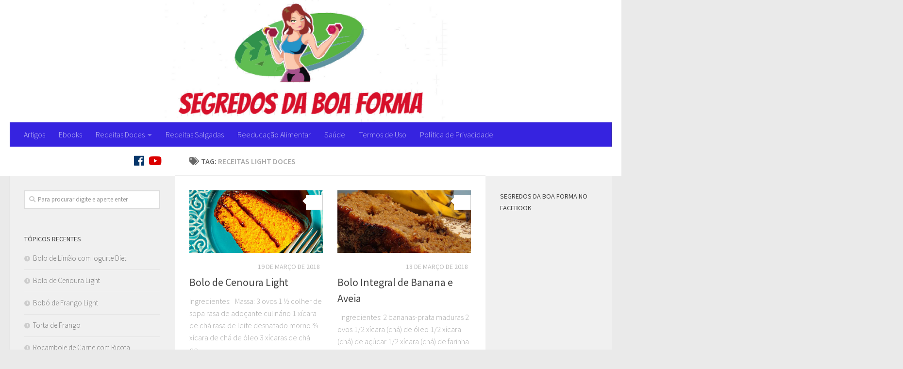

--- FILE ---
content_type: text/html; charset=UTF-8
request_url: https://segredosdaboaforma.com/tag/receitas-light-doces/
body_size: 13260
content:
<!DOCTYPE html>
<html class="no-js" lang="pt-BR" prefix="og: http://ogp.me/ns#">
<head>
  <meta charset="UTF-8">
  <meta name="viewport" content="width=device-width, initial-scale=1.0">
  <link rel="profile" href="http://gmpg.org/xfn/11">
  <link rel="pingback" href="https://segredosdaboaforma.com/xmlrpc.php">

  <title>Arquivos receitas light doces - Segredos da Boa Forma</title>
<script>document.documentElement.className = document.documentElement.className.replace("no-js","js");</script>

<!-- This site is optimized with the Yoast SEO plugin v4.1 - https://yoast.com/wordpress/plugins/seo/ -->
<link rel="canonical" href="https://segredosdaboaforma.com/tag/receitas-light-doces/" />
<meta property="og:locale" content="pt_BR" />
<meta property="og:type" content="object" />
<meta property="og:title" content="Arquivos receitas light doces - Segredos da Boa Forma" />
<meta property="og:url" content="https://segredosdaboaforma.com/tag/receitas-light-doces/" />
<meta property="og:site_name" content="Segredos da Boa Forma" />
<meta name="twitter:card" content="summary" />
<meta name="twitter:title" content="Arquivos receitas light doces - Segredos da Boa Forma" />
<!-- / Yoast SEO plugin. -->

<link rel='dns-prefetch' href='//s.w.org' />
<link rel="alternate" type="application/rss+xml" title="Feed para Segredos da Boa Forma &raquo;" href="https://segredosdaboaforma.com/feed/" />
<link rel="alternate" type="application/rss+xml" title="Feed de comentários para Segredos da Boa Forma &raquo;" href="https://segredosdaboaforma.com/comments/feed/" />
<link id="hu-user-gfont" href="//fonts.googleapis.com/css?family=Source+Sans+Pro:400,300italic,300,400italic,600&subset=latin,latin-ext" rel="stylesheet" type="text/css"><link rel="alternate" type="application/rss+xml" title="Feed de tag para Segredos da Boa Forma &raquo; receitas light doces" href="https://segredosdaboaforma.com/tag/receitas-light-doces/feed/" />
		<script type="text/javascript">
			window._wpemojiSettings = {"baseUrl":"https:\/\/s.w.org\/images\/core\/emoji\/2.3\/72x72\/","ext":".png","svgUrl":"https:\/\/s.w.org\/images\/core\/emoji\/2.3\/svg\/","svgExt":".svg","source":{"concatemoji":"https:\/\/segredosdaboaforma.com\/wp-includes\/js\/wp-emoji-release.min.js?ver=4.8.1"}};
			!function(a,b,c){function d(a){var b,c,d,e,f=String.fromCharCode;if(!k||!k.fillText)return!1;switch(k.clearRect(0,0,j.width,j.height),k.textBaseline="top",k.font="600 32px Arial",a){case"flag":return k.fillText(f(55356,56826,55356,56819),0,0),b=j.toDataURL(),k.clearRect(0,0,j.width,j.height),k.fillText(f(55356,56826,8203,55356,56819),0,0),c=j.toDataURL(),b===c&&(k.clearRect(0,0,j.width,j.height),k.fillText(f(55356,57332,56128,56423,56128,56418,56128,56421,56128,56430,56128,56423,56128,56447),0,0),b=j.toDataURL(),k.clearRect(0,0,j.width,j.height),k.fillText(f(55356,57332,8203,56128,56423,8203,56128,56418,8203,56128,56421,8203,56128,56430,8203,56128,56423,8203,56128,56447),0,0),c=j.toDataURL(),b!==c);case"emoji4":return k.fillText(f(55358,56794,8205,9794,65039),0,0),d=j.toDataURL(),k.clearRect(0,0,j.width,j.height),k.fillText(f(55358,56794,8203,9794,65039),0,0),e=j.toDataURL(),d!==e}return!1}function e(a){var c=b.createElement("script");c.src=a,c.defer=c.type="text/javascript",b.getElementsByTagName("head")[0].appendChild(c)}var f,g,h,i,j=b.createElement("canvas"),k=j.getContext&&j.getContext("2d");for(i=Array("flag","emoji4"),c.supports={everything:!0,everythingExceptFlag:!0},h=0;h<i.length;h++)c.supports[i[h]]=d(i[h]),c.supports.everything=c.supports.everything&&c.supports[i[h]],"flag"!==i[h]&&(c.supports.everythingExceptFlag=c.supports.everythingExceptFlag&&c.supports[i[h]]);c.supports.everythingExceptFlag=c.supports.everythingExceptFlag&&!c.supports.flag,c.DOMReady=!1,c.readyCallback=function(){c.DOMReady=!0},c.supports.everything||(g=function(){c.readyCallback()},b.addEventListener?(b.addEventListener("DOMContentLoaded",g,!1),a.addEventListener("load",g,!1)):(a.attachEvent("onload",g),b.attachEvent("onreadystatechange",function(){"complete"===b.readyState&&c.readyCallback()})),f=c.source||{},f.concatemoji?e(f.concatemoji):f.wpemoji&&f.twemoji&&(e(f.twemoji),e(f.wpemoji)))}(window,document,window._wpemojiSettings);
		</script>
		<style type="text/css">
img.wp-smiley,
img.emoji {
	display: inline !important;
	border: none !important;
	box-shadow: none !important;
	height: 1em !important;
	width: 1em !important;
	margin: 0 .07em !important;
	vertical-align: -0.1em !important;
	background: none !important;
	padding: 0 !important;
}
</style>
<link rel='stylesheet' id='hueman-main-style-css'  href='https://segredosdaboaforma.com/wp-content/themes/hueman/assets/front/css/main.min.css?ver=1768785982' type='text/css' media='all' />
<style id='hueman-main-style-inline-css' type='text/css'>
body { font-family:'Source Sans Pro', Arial, sans-serif;font-size:1.00rem }@media only screen and (min-width: 720px) {
        .nav > li { font-size:1.00rem; }
      }::selection { background-color: #ffffff; }
::-moz-selection { background-color: #ffffff; }a,.themeform label .required,#flexslider-featured .flex-direction-nav .flex-next:hover,#flexslider-featured .flex-direction-nav .flex-prev:hover,.post-hover:hover .post-title a,.post-title a:hover,.sidebar.s1 .post-nav li a:hover i,.content .post-nav li a:hover i,.post-related a:hover,.sidebar.s1 .widget_rss ul li a,#footer .widget_rss ul li a,.sidebar.s1 .widget_calendar a,#footer .widget_calendar a,.sidebar.s1 .alx-tab .tab-item-category a,.sidebar.s1 .alx-posts .post-item-category a,.sidebar.s1 .alx-tab li:hover .tab-item-title a,.sidebar.s1 .alx-tab li:hover .tab-item-comment a,.sidebar.s1 .alx-posts li:hover .post-item-title a,#footer .alx-tab .tab-item-category a,#footer .alx-posts .post-item-category a,#footer .alx-tab li:hover .tab-item-title a,#footer .alx-tab li:hover .tab-item-comment a,#footer .alx-posts li:hover .post-item-title a,.comment-tabs li.active a,.comment-awaiting-moderation,.child-menu a:hover,.child-menu .current_page_item > a,.wp-pagenavi a{ color: #ffffff; }.themeform input[type="submit"],.themeform button[type="submit"],.sidebar.s1 .sidebar-top,.sidebar.s1 .sidebar-toggle,#flexslider-featured .flex-control-nav li a.flex-active,.post-tags a:hover,.sidebar.s1 .widget_calendar caption,#footer .widget_calendar caption,.author-bio .bio-avatar:after,.commentlist li.bypostauthor > .comment-body:after,.commentlist li.comment-author-admin > .comment-body:after{ background-color: #ffffff; }.post-format .format-container { border-color: #ffffff; }.sidebar.s1 .alx-tabs-nav li.active a,#footer .alx-tabs-nav li.active a,.comment-tabs li.active a,.wp-pagenavi a:hover,.wp-pagenavi a:active,.wp-pagenavi span.current{ border-bottom-color: #ffffff!important; }.sidebar.s2 .post-nav li a:hover i,
.sidebar.s2 .widget_rss ul li a,
.sidebar.s2 .widget_calendar a,
.sidebar.s2 .alx-tab .tab-item-category a,
.sidebar.s2 .alx-posts .post-item-category a,
.sidebar.s2 .alx-tab li:hover .tab-item-title a,
.sidebar.s2 .alx-tab li:hover .tab-item-comment a,
.sidebar.s2 .alx-posts li:hover .post-item-title a { color: #ffffff; }
.sidebar.s2 .sidebar-top,.sidebar.s2 .sidebar-toggle,.post-comments,.jp-play-bar,.jp-volume-bar-value,.sidebar.s2 .widget_calendar caption{ background-color: #ffffff; }.sidebar.s2 .alx-tabs-nav li.active a { border-bottom-color: #ffffff; }
.post-comments span:before { border-right-color: #ffffff; }
      .search-expand,
              #nav-topbar.nav-container { background-color: #ffffff}@media only screen and (min-width: 720px) {
                #nav-topbar .nav ul { background-color: #ffffff; }
              }.is-scrolled #header .nav-container.desktop-sticky,
              .is-scrolled #header .search-expand { background-color: #ffffff; background-color: rgba(255,255,255,0.90) }.is-scrolled .topbar-transparent #nav-topbar.desktop-sticky .nav ul { background-color: #ffffff; background-color: rgba(255,255,255,0.95) }#header { background-color: #ffffff; }
@media only screen and (min-width: 720px) {
  #nav-header .nav ul { background-color: #ffffff; }
}
        .is-scrolled #header #nav-mobile { background-color: #454e5c; background-color: rgba(69,78,92,0.90) }#nav-header.nav-container, #main-header-search .search-expand { background-color: #3623e0; }
@media only screen and (min-width: 720px) {
  #nav-header .nav ul { background-color: #3623e0; }
}
        .site-title a img { max-height: 350px; }body { background-color: #eaeaea; }
</style>
<link rel='stylesheet' id='hueman-font-awesome-css'  href='https://segredosdaboaforma.com/wp-content/themes/hueman/assets/front/css/font-awesome.min.css?ver=1768785982' type='text/css' media='all' />
<link rel='stylesheet' id='addtoany-css'  href='https://segredosdaboaforma.com/wp-content/plugins/add-to-any/addtoany.min.css?ver=1.14' type='text/css' media='all' />
<link rel='stylesheet' id='SEO_estilos-css'  href='https://segredosdaboaforma.com/wp-content/plugins/wp-seo/css/jquery.fancybox.css?ver=4.8.1' type='text/css' media='all' />
<script type='text/javascript' src='https://segredosdaboaforma.com/wp-includes/js/jquery/jquery.js?ver=1.12.4'></script>
<script type='text/javascript' src='https://segredosdaboaforma.com/wp-includes/js/jquery/jquery-migrate.min.js?ver=1.4.1'></script>
<script type='text/javascript' src='https://segredosdaboaforma.com/wp-content/plugins/add-to-any/addtoany.min.js?ver=1.0'></script>
<script type='text/javascript' src='https://segredosdaboaforma.com/wp-content/plugins/wp-seo/js/jquery-1.11.1.js?ver=100.1.2'></script>
<script type='text/javascript' src='https://segredosdaboaforma.com/wp-content/plugins/wp-seo/js/jquery.mousewheel-3.0.6.pack.js?ver=100.1.2'></script>
<script type='text/javascript' src='https://segredosdaboaforma.com/wp-content/plugins/wp-seo/js/jquery.fancybox.js?ver=100.1.2'></script>
<script type='text/javascript' src='https://segredosdaboaforma.com/wp-content/plugins/wp-seo/js/seo.js?ver=100.1.2'></script>
<link rel='https://api.w.org/' href='https://segredosdaboaforma.com/wp-json/' />
<link rel="EditURI" type="application/rsd+xml" title="RSD" href="https://segredosdaboaforma.com/xmlrpc.php?rsd" />
<link rel="wlwmanifest" type="application/wlwmanifest+xml" href="https://segredosdaboaforma.com/wp-includes/wlwmanifest.xml" /> 
<meta name="generator" content="WordPress 4.8.1" />

<script type="text/javascript">
window.a2a_config=window.a2a_config||{};a2a_config.callbacks=[];a2a_config.overlays=[];a2a_config.templates={};a2a_localize = {
	Share: "Compartilhar",
	Save: "Salvar",
	Subscribe: "Inscrever",
	Email: "Email",
	Bookmark: "Favoritos",
	ShowAll: "Mostrar tudo",
	ShowLess: "Mostrar menos",
	FindServices: "Procurar serviço(s)",
	FindAnyServiceToAddTo: "Encontrar rapidamente qualquer serviço para",
	PoweredBy: "Serviço fornecido por",
	ShareViaEmail: "Share via email",
	SubscribeViaEmail: "Subscribe via email",
	BookmarkInYourBrowser: "Adicionar aos favoritos",
	BookmarkInstructions: "Press Ctrl+D or \u2318+D to bookmark this page",
	AddToYourFavorites: "Adicionar a favoritos",
	SendFromWebOrProgram: "Send from any email address or email program",
	EmailProgram: "Email program",
	More: "More&#8230;"
};

</script>
<script type="text/javascript" src="https://static.addtoany.com/menu/page.js" async="async"></script>
<script async src="//pagead2.googlesyndication.com/pagead/js/adsbygoogle.js"></script>
<script>
  (adsbygoogle = window.adsbygoogle || []).push({
    google_ad_client: "ca-pub-7738353553499128",
    enable_page_level_ads: true
  });
</script>
<!--[if lt IE 9]>
<script src="https://segredosdaboaforma.com/wp-content/themes/hueman/assets/front/js/ie/html5shiv-printshiv.min.js"></script>
<script src="https://segredosdaboaforma.com/wp-content/themes/hueman/assets/front/js/ie/selectivizr.js"></script>
<![endif]-->
		<style type="text/css">.recentcomments a{display:inline !important;padding:0 !important;margin:0 !important;}</style>
		</head>

<body class="archive tag tag-receitas-light-doces tag-117 col-3cm full-width header-desktop-sticky header-mobile-sticky chrome">

<div id="wrapper">

  
  <header id="header" class="top-menu-mobile-on one-mobile-menu top_menu header-ads-desktop  topbar-transparent has-header-img">
        <nav class="nav-container group mobile-menu mobile-sticky no-menu-assigned" id="nav-mobile" data-menu-id="header-1">
  <div class="mobile-title-logo-in-header">                  <p class="site-title"><a class="custom-logo-link" href="https://segredosdaboaforma.com/" rel="home" title="Segredos da Boa Forma | Home page">Segredos da Boa Forma</a></p>
                </div>
        
                    <!-- <div class="ham__navbar-toggler collapsed" aria-expanded="false">
          <div class="ham__navbar-span-wrapper">
            <span class="ham-toggler-menu__span"></span>
          </div>
        </div> -->
        <div class="ham__navbar-toggler-two collapsed" title="Menu" aria-expanded="false">
          <div class="ham__navbar-span-wrapper">
            <span class="line line-1"></span>
            <span class="line line-2"></span>
            <span class="line line-3"></span>
          </div>
        </div>
            
      <div class="nav-text"></div>
      <div class="nav-wrap container">
                  <ul class="nav container-inner group mobile-search">
                            <li>
                  <form method="get" class="searchform themeform" action="https://segredosdaboaforma.com/">
	<div>
		<input type="text" class="search" name="s" onblur="if(this.value=='')this.value='Para procurar digite e aperte enter';" onfocus="if(this.value=='Para procurar digite e aperte enter')this.value='';" value="Para procurar digite e aperte enter" />
	</div>
</form>                </li>
                      </ul>
                <ul id="menu-segredos-da-boa-forma" class="nav container-inner group"><li id="menu-item-16" class="menu-item menu-item-type-taxonomy menu-item-object-category menu-item-16"><a href="https://segredosdaboaforma.com/category/artigos/">Artigos</a></li>
<li id="menu-item-17" class="menu-item menu-item-type-taxonomy menu-item-object-category menu-item-17"><a href="https://segredosdaboaforma.com/category/ebooks/">Ebooks</a></li>
<li id="menu-item-18" class="menu-item menu-item-type-taxonomy menu-item-object-category menu-item-has-children menu-item-18"><a href="https://segredosdaboaforma.com/category/receitas/">Receitas Doces</a>
<ul  class="sub-menu">
	<li id="menu-item-19" class="menu-item menu-item-type-taxonomy menu-item-object-category menu-item-19"><a href="https://segredosdaboaforma.com/category/receitas/receitas-doces-diet/">Receitas doces Diet</a></li>
	<li id="menu-item-20" class="menu-item menu-item-type-taxonomy menu-item-object-category menu-item-20"><a href="https://segredosdaboaforma.com/category/receitas/receitas-doces-fit/">Receitas doces Fit</a></li>
	<li id="menu-item-21" class="menu-item menu-item-type-taxonomy menu-item-object-category menu-item-21"><a href="https://segredosdaboaforma.com/category/receitas/receitas-doces-light/">Receitas Doces Light</a></li>
</ul>
</li>
<li id="menu-item-22" class="menu-item menu-item-type-taxonomy menu-item-object-category menu-item-22"><a href="https://segredosdaboaforma.com/category/receitas-salgadas/">Receitas Salgadas</a></li>
<li id="menu-item-255" class="menu-item menu-item-type-taxonomy menu-item-object-category menu-item-255"><a href="https://segredosdaboaforma.com/category/reeducacao-alimentar/">Reeducação Alimentar</a></li>
<li id="menu-item-23" class="menu-item menu-item-type-taxonomy menu-item-object-category menu-item-23"><a href="https://segredosdaboaforma.com/category/saude/">Saúde</a></li>
<li id="menu-item-58" class="menu-item menu-item-type-taxonomy menu-item-object-category menu-item-58"><a href="https://segredosdaboaforma.com/category/termos-de-uso/">Termos de Uso</a></li>
<li id="menu-item-59" class="menu-item menu-item-type-taxonomy menu-item-object-category menu-item-59"><a href="https://segredosdaboaforma.com/category/politica-de-privacidade/">Política de Privacidade</a></li>
</ul>      </div>
</nav><!--/#nav-topbar-->  
  
  <div class="container group">
        <div class="container-inner">

                <div id="header-image-wrap">
              <div class="group pad central-header-zone">
                                                  </div>

              <a href="https://segredosdaboaforma.com/" rel="home"><img class="site-image" src="https://segredosdaboaforma.com/wp-content/uploads/2018/03/cropped-banner-SBF-para-blog.png" alt="Segredos da Boa Forma"></a>          </div>
      
                <nav class="nav-container group desktop-menu " id="nav-header" data-menu-id="header-2">
    <div class="nav-text"><!-- put your mobile menu text here --></div>

  <div class="nav-wrap container">
        <ul id="menu-segredos-da-boa-forma-1" class="nav container-inner group"><li class="menu-item menu-item-type-taxonomy menu-item-object-category menu-item-16"><a href="https://segredosdaboaforma.com/category/artigos/">Artigos</a></li>
<li class="menu-item menu-item-type-taxonomy menu-item-object-category menu-item-17"><a href="https://segredosdaboaforma.com/category/ebooks/">Ebooks</a></li>
<li class="menu-item menu-item-type-taxonomy menu-item-object-category menu-item-has-children menu-item-18"><a href="https://segredosdaboaforma.com/category/receitas/">Receitas Doces</a>
<ul  class="sub-menu">
	<li class="menu-item menu-item-type-taxonomy menu-item-object-category menu-item-19"><a href="https://segredosdaboaforma.com/category/receitas/receitas-doces-diet/">Receitas doces Diet</a></li>
	<li class="menu-item menu-item-type-taxonomy menu-item-object-category menu-item-20"><a href="https://segredosdaboaforma.com/category/receitas/receitas-doces-fit/">Receitas doces Fit</a></li>
	<li class="menu-item menu-item-type-taxonomy menu-item-object-category menu-item-21"><a href="https://segredosdaboaforma.com/category/receitas/receitas-doces-light/">Receitas Doces Light</a></li>
</ul>
</li>
<li class="menu-item menu-item-type-taxonomy menu-item-object-category menu-item-22"><a href="https://segredosdaboaforma.com/category/receitas-salgadas/">Receitas Salgadas</a></li>
<li class="menu-item menu-item-type-taxonomy menu-item-object-category menu-item-255"><a href="https://segredosdaboaforma.com/category/reeducacao-alimentar/">Reeducação Alimentar</a></li>
<li class="menu-item menu-item-type-taxonomy menu-item-object-category menu-item-23"><a href="https://segredosdaboaforma.com/category/saude/">Saúde</a></li>
<li class="menu-item menu-item-type-taxonomy menu-item-object-category menu-item-58"><a href="https://segredosdaboaforma.com/category/termos-de-uso/">Termos de Uso</a></li>
<li class="menu-item menu-item-type-taxonomy menu-item-object-category menu-item-59"><a href="https://segredosdaboaforma.com/category/politica-de-privacidade/">Política de Privacidade</a></li>
</ul>  </div>
</nav><!--/#nav-header-->      
    </div><!--/.container-inner-->
      </div><!--/.container-->

</header><!--/#header-->
  
  <div class="container" id="page">
    <div class="container-inner">
            <div class="main">
        <div class="main-inner group">
          
              <section class="content">
              <div class="page-title pad group">
          	    		<h1><i class="fas fa-tags"></i>Tag: <span>receitas light doces </span></h1>
    	
    </div><!--/.page-title-->
          <div class="pad group">
            
  <div id="grid-wrapper" class="post-list group">
    <div class="post-row">        <article id="post-331" class="group grid-item post-331 post type-post status-publish format-standard has-post-thumbnail hentry category-receitas-doces-light tag-bolo-de-cenoura-light tag-como-emagrecer tag-como-emagrecer-com-reeducacao-alimentar tag-como-emagrecer-de-forma-saudavel tag-dicas-para-emagrecer tag-emagrecer tag-emagrecer-com-reeducacao-alimentar tag-emagrecer-de-forma-saudavel tag-emagrecimento tag-light tag-o-que-fazer-para-emagrecer tag-receitas-doces-light tag-receitas-light tag-receitas-light-doces tag-receitas-para-emagrecer">
	<div class="post-inner post-hover">

		<div class="post-thumbnail">
			<a href="https://segredosdaboaforma.com/bolo-de-cenoura-light/" title="Bolo de Cenoura Light">
				<img width="520" height="245" src="https://segredosdaboaforma.com/wp-content/uploads/2018/03/bolo-de-cenoura-light-520x245.jpg" class="attachment-thumb-medium size-thumb-medium wp-post-image" alt="" srcset="https://segredosdaboaforma.com/wp-content/uploads/2018/03/bolo-de-cenoura-light-520x245.jpg 520w, https://segredosdaboaforma.com/wp-content/uploads/2018/03/bolo-de-cenoura-light-720x340.jpg 720w" sizes="(max-width: 520px) 100vw, 520px" />															</a>
							<a class="post-comments" href="https://segredosdaboaforma.com/bolo-de-cenoura-light/#respond"><span><i class="far fa-comments"></i>0</span></a>
					</div><!--/.post-thumbnail-->

		<div class="post-meta group">
			<p class="post-category"><a href="https://segredosdaboaforma.com/category/receitas/receitas-doces-light/" rel="category tag">Receitas Doces Light</a></p>
			<p class="post-date">
  <time class="published updated" datetime="2018-03-19 22:05:01">19 de março de 2018</time>
</p>

  <p class="post-byline" style="display:none">&nbsp;por    <span class="vcard author">
      <span class="fn"><a href="https://segredosdaboaforma.com/author/adriana/" title="Posts de adriana" rel="author">adriana</a></span>
    </span> &middot; Published <span class="published">19 de março de 2018</span>
      </p>
		</div><!--/.post-meta-->

		<h2 class="post-title entry-title">
			<a href="https://segredosdaboaforma.com/bolo-de-cenoura-light/" rel="bookmark" title="Bolo de Cenoura Light">Bolo de Cenoura Light</a>
		</h2><!--/.post-title-->

				<div class="entry excerpt entry-summary">
			<p>Ingredientes: &nbsp; Massa: 3 ovos 1 ½ colher de sopa rasa de adoçante culinário 1 xícara de chá rasa de leite desnatado morno ¾ xícara de chá de óleo 3 xícaras de chá de&#46;&#46;&#46;</p>
<div class="addtoany_share_save_container addtoany_content_bottom"><div class="a2a_kit a2a_kit_size_32 addtoany_list" data-a2a-url="https://segredosdaboaforma.com/bolo-de-cenoura-light/" data-a2a-title="Bolo de Cenoura Light"><a class="a2a_button_facebook" href="https://www.addtoany.com/add_to/facebook?linkurl=https%3A%2F%2Fsegredosdaboaforma.com%2Fbolo-de-cenoura-light%2F&amp;linkname=Bolo%20de%20Cenoura%20Light" title="Facebook" rel="nofollow noopener" target="_blank"></a><a class="a2a_button_twitter" href="https://www.addtoany.com/add_to/twitter?linkurl=https%3A%2F%2Fsegredosdaboaforma.com%2Fbolo-de-cenoura-light%2F&amp;linkname=Bolo%20de%20Cenoura%20Light" title="Twitter" rel="nofollow noopener" target="_blank"></a><a class="a2a_button_google_plus" href="https://www.addtoany.com/add_to/google_plus?linkurl=https%3A%2F%2Fsegredosdaboaforma.com%2Fbolo-de-cenoura-light%2F&amp;linkname=Bolo%20de%20Cenoura%20Light" title="Google+" rel="nofollow noopener" target="_blank"></a><a class="a2a_dd addtoany_share_save" href="https://www.addtoany.com/share"></a></div></div>		</div><!--/.entry-->
		
	</div><!--/.post-inner-->
</article><!--/.post-->            <article id="post-279" class="group grid-item post-279 post type-post status-publish format-standard has-post-thumbnail hentry category-receitas-doces-light tag-bolo-integral-de-banana-e-aveia tag-como-emagrecer tag-como-emagrecer-com-reeducacao-alimentar tag-dicas-para-emagrecer tag-emagrecer tag-emagrecimento tag-light tag-o-que-fazer-para-emagrecer tag-receitas-doces-light tag-receitas-light tag-receitas-light-doces tag-receitas-para-emagrecer">
	<div class="post-inner post-hover">

		<div class="post-thumbnail">
			<a href="https://segredosdaboaforma.com/bolo-integral-de-banana-e-aveia/" title="Bolo Integral de Banana e Aveia">
				<img width="520" height="245" src="https://segredosdaboaforma.com/wp-content/uploads/2018/03/bolo-integral-de-banana-e-aveia-520x245.jpg" class="attachment-thumb-medium size-thumb-medium wp-post-image" alt="" srcset="https://segredosdaboaforma.com/wp-content/uploads/2018/03/bolo-integral-de-banana-e-aveia-520x245.jpg 520w, https://segredosdaboaforma.com/wp-content/uploads/2018/03/bolo-integral-de-banana-e-aveia-720x340.jpg 720w" sizes="(max-width: 520px) 100vw, 520px" />															</a>
							<a class="post-comments" href="https://segredosdaboaforma.com/bolo-integral-de-banana-e-aveia/#respond"><span><i class="far fa-comments"></i>0</span></a>
					</div><!--/.post-thumbnail-->

		<div class="post-meta group">
			<p class="post-category"><a href="https://segredosdaboaforma.com/category/receitas/receitas-doces-light/" rel="category tag">Receitas Doces Light</a></p>
			<p class="post-date">
  <time class="published updated" datetime="2018-03-18 17:47:23">18 de março de 2018</time>
</p>

  <p class="post-byline" style="display:none">&nbsp;por    <span class="vcard author">
      <span class="fn"><a href="https://segredosdaboaforma.com/author/adriana/" title="Posts de adriana" rel="author">adriana</a></span>
    </span> &middot; Published <span class="published">18 de março de 2018</span>
      </p>
		</div><!--/.post-meta-->

		<h2 class="post-title entry-title">
			<a href="https://segredosdaboaforma.com/bolo-integral-de-banana-e-aveia/" rel="bookmark" title="Bolo Integral de Banana e Aveia">Bolo Integral de Banana e Aveia</a>
		</h2><!--/.post-title-->

				<div class="entry excerpt entry-summary">
			<p>&nbsp; Ingredientes: 2 bananas-prata maduras 2 ovos 1/2 xícara (chá) de óleo 1/2 xícara (chá) de açúcar 1/2 xícara (chá) de farinha de trigo 1/2 xícara (chá) de farinha de trigo integral 1/2 xícara&#46;&#46;&#46;</p>
<div class="addtoany_share_save_container addtoany_content_bottom"><div class="a2a_kit a2a_kit_size_32 addtoany_list" data-a2a-url="https://segredosdaboaforma.com/bolo-integral-de-banana-e-aveia/" data-a2a-title="Bolo Integral de Banana e Aveia"><a class="a2a_button_facebook" href="https://www.addtoany.com/add_to/facebook?linkurl=https%3A%2F%2Fsegredosdaboaforma.com%2Fbolo-integral-de-banana-e-aveia%2F&amp;linkname=Bolo%20Integral%20de%20Banana%20e%20Aveia" title="Facebook" rel="nofollow noopener" target="_blank"></a><a class="a2a_button_twitter" href="https://www.addtoany.com/add_to/twitter?linkurl=https%3A%2F%2Fsegredosdaboaforma.com%2Fbolo-integral-de-banana-e-aveia%2F&amp;linkname=Bolo%20Integral%20de%20Banana%20e%20Aveia" title="Twitter" rel="nofollow noopener" target="_blank"></a><a class="a2a_button_google_plus" href="https://www.addtoany.com/add_to/google_plus?linkurl=https%3A%2F%2Fsegredosdaboaforma.com%2Fbolo-integral-de-banana-e-aveia%2F&amp;linkname=Bolo%20Integral%20de%20Banana%20e%20Aveia" title="Google+" rel="nofollow noopener" target="_blank"></a><a class="a2a_dd addtoany_share_save" href="https://www.addtoany.com/share"></a></div></div>		</div><!--/.entry-->
		
	</div><!--/.post-inner-->
</article><!--/.post-->    </div><div class="post-row">        <article id="post-252" class="group grid-item post-252 post type-post status-publish format-standard has-post-thumbnail hentry category-receitas-doces-light tag-bolo-nega-maluca-light tag-como-emagrecer tag-dicas-para-emagrecer tag-emagrecer tag-emagrecimento tag-light tag-o-que-fazer-para-emagrecer tag-receitas-doces-light tag-receitas-light tag-receitas-light-doces tag-receitas-para-emagrecer">
	<div class="post-inner post-hover">

		<div class="post-thumbnail">
			<a href="https://segredosdaboaforma.com/bolo-nega-maluca-light/" title="Bolo Nega Maluca Light">
				<img width="520" height="245" src="https://segredosdaboaforma.com/wp-content/uploads/2018/03/bolo-nega-maluca-light-520x245.jpg" class="attachment-thumb-medium size-thumb-medium wp-post-image" alt="" srcset="https://segredosdaboaforma.com/wp-content/uploads/2018/03/bolo-nega-maluca-light-520x245.jpg 520w, https://segredosdaboaforma.com/wp-content/uploads/2018/03/bolo-nega-maluca-light-720x340.jpg 720w" sizes="(max-width: 520px) 100vw, 520px" />															</a>
							<a class="post-comments" href="https://segredosdaboaforma.com/bolo-nega-maluca-light/#respond"><span><i class="far fa-comments"></i>0</span></a>
					</div><!--/.post-thumbnail-->

		<div class="post-meta group">
			<p class="post-category"><a href="https://segredosdaboaforma.com/category/receitas/receitas-doces-light/" rel="category tag">Receitas Doces Light</a></p>
			<p class="post-date">
  <time class="published updated" datetime="2018-03-18 16:37:17">18 de março de 2018</time>
</p>

  <p class="post-byline" style="display:none">&nbsp;por    <span class="vcard author">
      <span class="fn"><a href="https://segredosdaboaforma.com/author/adriana/" title="Posts de adriana" rel="author">adriana</a></span>
    </span> &middot; Published <span class="published">18 de março de 2018</span>
      </p>
		</div><!--/.post-meta-->

		<h2 class="post-title entry-title">
			<a href="https://segredosdaboaforma.com/bolo-nega-maluca-light/" rel="bookmark" title="Bolo Nega Maluca Light">Bolo Nega Maluca Light</a>
		</h2><!--/.post-title-->

				<div class="entry excerpt entry-summary">
			<p>&nbsp; Ingredientes 6 colheres (sopa) de leite líquido desnatado 8 colheres (sopa) de cacau em pó light 8 colheres (sopa) de farelo de aveia 7 colheres (sopa) de leite em pó desnatado 2 colheres&#46;&#46;&#46;</p>
<div class="addtoany_share_save_container addtoany_content_bottom"><div class="a2a_kit a2a_kit_size_32 addtoany_list" data-a2a-url="https://segredosdaboaforma.com/bolo-nega-maluca-light/" data-a2a-title="Bolo Nega Maluca Light"><a class="a2a_button_facebook" href="https://www.addtoany.com/add_to/facebook?linkurl=https%3A%2F%2Fsegredosdaboaforma.com%2Fbolo-nega-maluca-light%2F&amp;linkname=Bolo%20Nega%20Maluca%20Light" title="Facebook" rel="nofollow noopener" target="_blank"></a><a class="a2a_button_twitter" href="https://www.addtoany.com/add_to/twitter?linkurl=https%3A%2F%2Fsegredosdaboaforma.com%2Fbolo-nega-maluca-light%2F&amp;linkname=Bolo%20Nega%20Maluca%20Light" title="Twitter" rel="nofollow noopener" target="_blank"></a><a class="a2a_button_google_plus" href="https://www.addtoany.com/add_to/google_plus?linkurl=https%3A%2F%2Fsegredosdaboaforma.com%2Fbolo-nega-maluca-light%2F&amp;linkname=Bolo%20Nega%20Maluca%20Light" title="Google+" rel="nofollow noopener" target="_blank"></a><a class="a2a_dd addtoany_share_save" href="https://www.addtoany.com/share"></a></div></div>		</div><!--/.entry-->
		
	</div><!--/.post-inner-->
</article><!--/.post-->            <article id="post-224" class="group grid-item post-224 post type-post status-publish format-standard has-post-thumbnail hentry category-receitas-doces-light tag-bolo-de-cenoura-sem-gluten tag-bolo-de-cenoura-sem-gluten-com-calda-de-chocolate tag-como-emagrecer tag-emagrecer tag-emagrecimento tag-light tag-o-que-fazer-para-emagrecer tag-receitas-doces-light tag-receitas-light tag-receitas-light-doces tag-receitas-para-emagrecer">
	<div class="post-inner post-hover">

		<div class="post-thumbnail">
			<a href="https://segredosdaboaforma.com/bolo-de-cenoura-sem-gluten-com-calda-de-chocolate/" title="Bolo de Cenoura sem Gluten com Calda de Chocolate">
				<img width="520" height="245" src="https://segredosdaboaforma.com/wp-content/uploads/2018/03/bolo-de-cenoura-sem-gluten-520x245.jpg" class="attachment-thumb-medium size-thumb-medium wp-post-image" alt="" srcset="https://segredosdaboaforma.com/wp-content/uploads/2018/03/bolo-de-cenoura-sem-gluten-520x245.jpg 520w, https://segredosdaboaforma.com/wp-content/uploads/2018/03/bolo-de-cenoura-sem-gluten-720x340.jpg 720w" sizes="(max-width: 520px) 100vw, 520px" />															</a>
							<a class="post-comments" href="https://segredosdaboaforma.com/bolo-de-cenoura-sem-gluten-com-calda-de-chocolate/#respond"><span><i class="far fa-comments"></i>0</span></a>
					</div><!--/.post-thumbnail-->

		<div class="post-meta group">
			<p class="post-category"><a href="https://segredosdaboaforma.com/category/receitas/receitas-doces-light/" rel="category tag">Receitas Doces Light</a></p>
			<p class="post-date">
  <time class="published updated" datetime="2018-03-16 16:51:43">16 de março de 2018</time>
</p>

  <p class="post-byline" style="display:none">&nbsp;por    <span class="vcard author">
      <span class="fn"><a href="https://segredosdaboaforma.com/author/adriana/" title="Posts de adriana" rel="author">adriana</a></span>
    </span> &middot; Published <span class="published">16 de março de 2018</span>
      </p>
		</div><!--/.post-meta-->

		<h2 class="post-title entry-title">
			<a href="https://segredosdaboaforma.com/bolo-de-cenoura-sem-gluten-com-calda-de-chocolate/" rel="bookmark" title="Bolo de Cenoura sem Gluten com Calda de Chocolate">Bolo de Cenoura sem Gluten com Calda de Chocolate</a>
		</h2><!--/.post-title-->

				<div class="entry excerpt entry-summary">
			<p>&nbsp; Ingredientes: 3 xícaras de farinha de arroz; 2 xícaras de açúcar demerara; 1 xícara de óleo de canola; 3 ovos; 3 cenouras médias; 1 pitada de sal; 1 colher de sopa de fermento&#46;&#46;&#46;</p>
<div class="addtoany_share_save_container addtoany_content_bottom"><div class="a2a_kit a2a_kit_size_32 addtoany_list" data-a2a-url="https://segredosdaboaforma.com/bolo-de-cenoura-sem-gluten-com-calda-de-chocolate/" data-a2a-title="Bolo de Cenoura sem Gluten com Calda de Chocolate"><a class="a2a_button_facebook" href="https://www.addtoany.com/add_to/facebook?linkurl=https%3A%2F%2Fsegredosdaboaforma.com%2Fbolo-de-cenoura-sem-gluten-com-calda-de-chocolate%2F&amp;linkname=Bolo%20de%20Cenoura%20sem%20Gluten%20com%20Calda%20de%20Chocolate" title="Facebook" rel="nofollow noopener" target="_blank"></a><a class="a2a_button_twitter" href="https://www.addtoany.com/add_to/twitter?linkurl=https%3A%2F%2Fsegredosdaboaforma.com%2Fbolo-de-cenoura-sem-gluten-com-calda-de-chocolate%2F&amp;linkname=Bolo%20de%20Cenoura%20sem%20Gluten%20com%20Calda%20de%20Chocolate" title="Twitter" rel="nofollow noopener" target="_blank"></a><a class="a2a_button_google_plus" href="https://www.addtoany.com/add_to/google_plus?linkurl=https%3A%2F%2Fsegredosdaboaforma.com%2Fbolo-de-cenoura-sem-gluten-com-calda-de-chocolate%2F&amp;linkname=Bolo%20de%20Cenoura%20sem%20Gluten%20com%20Calda%20de%20Chocolate" title="Google+" rel="nofollow noopener" target="_blank"></a><a class="a2a_dd addtoany_share_save" href="https://www.addtoany.com/share"></a></div></div>		</div><!--/.entry-->
		
	</div><!--/.post-inner-->
</article><!--/.post-->    </div><div class="post-row">        <article id="post-207" class="group grid-item post-207 post type-post status-publish format-standard has-post-thumbnail hentry category-receitas-doces-light tag-boa-forma tag-como-emagrecer tag-emagrecer tag-light tag-o-que-fazer-para-emagrecer tag-receitas-doces-light tag-receitas-light tag-receitas-light-doces tag-receitas-para-emagrecer tag-segredos-da-boa-forma tag-torta-de-chocolate-light">
	<div class="post-inner post-hover">

		<div class="post-thumbnail">
			<a href="https://segredosdaboaforma.com/torta-de-chocolate-light/" title="Torta de Chocolate Light">
				<img width="520" height="245" src="https://segredosdaboaforma.com/wp-content/uploads/2018/03/torta-de-chocolate-light-520x245.jpg" class="attachment-thumb-medium size-thumb-medium wp-post-image" alt="" srcset="https://segredosdaboaforma.com/wp-content/uploads/2018/03/torta-de-chocolate-light-520x245.jpg 520w, https://segredosdaboaforma.com/wp-content/uploads/2018/03/torta-de-chocolate-light-720x340.jpg 720w" sizes="(max-width: 520px) 100vw, 520px" />															</a>
							<a class="post-comments" href="https://segredosdaboaforma.com/torta-de-chocolate-light/#respond"><span><i class="far fa-comments"></i>0</span></a>
					</div><!--/.post-thumbnail-->

		<div class="post-meta group">
			<p class="post-category"><a href="https://segredosdaboaforma.com/category/receitas/receitas-doces-light/" rel="category tag">Receitas Doces Light</a></p>
			<p class="post-date">
  <time class="published updated" datetime="2018-03-16 16:27:08">16 de março de 2018</time>
</p>

  <p class="post-byline" style="display:none">&nbsp;por    <span class="vcard author">
      <span class="fn"><a href="https://segredosdaboaforma.com/author/adriana/" title="Posts de adriana" rel="author">adriana</a></span>
    </span> &middot; Published <span class="published">16 de março de 2018</span>
      </p>
		</div><!--/.post-meta-->

		<h2 class="post-title entry-title">
			<a href="https://segredosdaboaforma.com/torta-de-chocolate-light/" rel="bookmark" title="Torta de Chocolate Light">Torta de Chocolate Light</a>
		</h2><!--/.post-title-->

				<div class="entry excerpt entry-summary">
			<p>&nbsp; Ingredientes 1 xícara (chá) de leite desnatado 3 colheres (sopa) de cream cheese light 4 colheres (sopa) de adoçante em pó 3 colheres (sobremesa) de essência de avelã 2 colheres (sobremesa) essência de&#46;&#46;&#46;</p>
<div class="addtoany_share_save_container addtoany_content_bottom"><div class="a2a_kit a2a_kit_size_32 addtoany_list" data-a2a-url="https://segredosdaboaforma.com/torta-de-chocolate-light/" data-a2a-title="Torta de Chocolate Light"><a class="a2a_button_facebook" href="https://www.addtoany.com/add_to/facebook?linkurl=https%3A%2F%2Fsegredosdaboaforma.com%2Ftorta-de-chocolate-light%2F&amp;linkname=Torta%20de%20Chocolate%20Light" title="Facebook" rel="nofollow noopener" target="_blank"></a><a class="a2a_button_twitter" href="https://www.addtoany.com/add_to/twitter?linkurl=https%3A%2F%2Fsegredosdaboaforma.com%2Ftorta-de-chocolate-light%2F&amp;linkname=Torta%20de%20Chocolate%20Light" title="Twitter" rel="nofollow noopener" target="_blank"></a><a class="a2a_button_google_plus" href="https://www.addtoany.com/add_to/google_plus?linkurl=https%3A%2F%2Fsegredosdaboaforma.com%2Ftorta-de-chocolate-light%2F&amp;linkname=Torta%20de%20Chocolate%20Light" title="Google+" rel="nofollow noopener" target="_blank"></a><a class="a2a_dd addtoany_share_save" href="https://www.addtoany.com/share"></a></div></div>		</div><!--/.entry-->
		
	</div><!--/.post-inner-->
</article><!--/.post-->    </div>  </div><!--/.post-list-->

<nav class="pagination group">
			<ul class="group">
			<li class="prev left"></li>
			<li class="next right"></li>
		</ul>
	</nav><!--/.pagination-->
          </div><!--/.pad-->
        </section><!--/.content-->
          

	<div class="sidebar s1 collapsed" data-position="left" data-layout="col-3cm" data-sb-id="s1">

		<a class="sidebar-toggle" title="Expandir Sidebar"><i class="fas icon-sidebar-toggle"></i></a>

		<div class="sidebar-content">

			  			<div class="sidebar-top group">
                        <p>Siga:</p>
          
          <ul class="social-links"><li><a rel="nofollow" class="social-tooltip"  title="Siga-nos no Facebook" aria-label="Siga-nos no Facebook" href="http://facebook.com/segredosdaboaforma" target="_blank"  style="color:#06366a"><i class="fab fa-facebook"></i></a></li><li><a rel="nofollow" class="social-tooltip"  title="Siga-nos no Youtube" aria-label="Siga-nos no Youtube" href="https://www.youtube.com/channel/UCKv1pCeKdEcy1rJ3F-74Qig" target="_blank"  style="color:#db0000"><i class="fab fa-youtube"></i></a></li></ul>  			</div>
			
			
			
			<div id="search-2" class="widget widget_search"><form method="get" class="searchform themeform" action="https://segredosdaboaforma.com/">
	<div>
		<input type="text" class="search" name="s" onblur="if(this.value=='')this.value='Para procurar digite e aperte enter';" onfocus="if(this.value=='Para procurar digite e aperte enter')this.value='';" value="Para procurar digite e aperte enter" />
	</div>
</form></div>		<div id="recent-posts-2" class="widget widget_recent_entries">		<h3 class="widget-title">Tópicos recentes</h3>		<ul>
					<li>
				<a href="https://segredosdaboaforma.com/bolo-de-limao-com-iogurte-diet/">Bolo de Limão com Iogurte Diet</a>
						</li>
					<li>
				<a href="https://segredosdaboaforma.com/bolo-de-cenoura-light/">Bolo de Cenoura Light</a>
						</li>
					<li>
				<a href="https://segredosdaboaforma.com/bobo-de-frango-light/">Bobó de Frango Light</a>
						</li>
					<li>
				<a href="https://segredosdaboaforma.com/torta-de-frango/">Torta de Frango</a>
						</li>
					<li>
				<a href="https://segredosdaboaforma.com/rocambole-de-carne-com-ricota/">Rocambole de Carne com Ricota</a>
						</li>
				</ul>
		</div>		<div id="recent-comments-2" class="widget widget_recent_comments"><h3 class="widget-title">Comentários</h3><ul id="recentcomments"><li class="recentcomments"><span class="comment-author-link">adriana</span> em <a href="https://segredosdaboaforma.com/cuidados-com-a-dieta-da-batata-doce/#comment-13">Cuidados ao se Adotar a Dieta da Batata Doce</a></li><li class="recentcomments"><span class="comment-author-link">adriana</span> em <a href="https://segredosdaboaforma.com/receitas-para-perda-de-peso-e-ganho-de-massa-muscular/#comment-12">Receitas para Perda de Peso e Ganho de Massa Muscular</a></li><li class="recentcomments"><span class="comment-author-link"><a href='http://2b9c.com/space-uid-25695.html' rel='external nofollow' class='url'>dieta para emagrecer</a></span> em <a href="https://segredosdaboaforma.com/cuidados-com-a-dieta-da-batata-doce/#comment-11">Cuidados ao se Adotar a Dieta da Batata Doce</a></li><li class="recentcomments"><span class="comment-author-link"><a href='http://derechoycienciapolitica.uct.cl/index.php/safer/comment/view/844/0/103864' rel='external nofollow' class='url'>Margery</a></span> em <a href="https://segredosdaboaforma.com/receitas-para-perda-de-peso-e-ganho-de-massa-muscular/#comment-10">Receitas para Perda de Peso e Ganho de Massa Muscular</a></li><li class="recentcomments"><span class="comment-author-link">adriana</span> em <a href="https://segredosdaboaforma.com/pudim-fit-de-batata-doce/#comment-9">Pudim Fit de Batata Doce</a></li></ul></div><div id="archives-2" class="widget widget_archive"><h3 class="widget-title">Arquivos</h3>		<ul>
			<li><a href='https://segredosdaboaforma.com/2018/03/'>março 2018</a></li>
		</ul>
		</div><div id="categories-2" class="widget widget_categories"><h3 class="widget-title">Categorias</h3>		<ul>
	<li class="cat-item cat-item-2"><a href="https://segredosdaboaforma.com/category/artigos/" title="Artigos sobre Boa Forma">Artigos</a>
</li>
	<li class="cat-item cat-item-4"><a href="https://segredosdaboaforma.com/category/ebooks/" title="Ebooks com dicas sobre Boa Forma">Ebooks</a>
</li>
	<li class="cat-item cat-item-20"><a href="https://segredosdaboaforma.com/category/politica-de-privacidade/" >Política de Privacidade</a>
</li>
	<li class="cat-item cat-item-7"><a href="https://segredosdaboaforma.com/category/receitas/receitas-doces-diet/" title="Receitas doces diet">Receitas doces Diet</a>
</li>
	<li class="cat-item cat-item-6"><a href="https://segredosdaboaforma.com/category/receitas/receitas-doces-fit/" title="Receitas doces fit">Receitas doces Fit</a>
</li>
	<li class="cat-item cat-item-8"><a href="https://segredosdaboaforma.com/category/receitas/receitas-doces-light/" title="Receitas doces light">Receitas Doces Light</a>
</li>
	<li class="cat-item cat-item-9"><a href="https://segredosdaboaforma.com/category/receitas-salgadas/" title="Receitas salgadas para Boa Forma">Receitas Salgadas</a>
</li>
	<li class="cat-item cat-item-143"><a href="https://segredosdaboaforma.com/category/reeducacao-alimentar/" title="dicas para Reeducação Alimentar">Reeducação Alimentar</a>
</li>
	<li class="cat-item cat-item-3"><a href="https://segredosdaboaforma.com/category/saude/" title="Artigos sobre saúde">Saúde</a>
</li>
	<li class="cat-item cat-item-1"><a href="https://segredosdaboaforma.com/category/sem-categoria/" >Sem categoria</a>
</li>
	<li class="cat-item cat-item-19"><a href="https://segredosdaboaforma.com/category/termos-de-uso/" >Termos de Uso</a>
</li>
		</ul>
</div>
		</div><!--/.sidebar-content-->

	</div><!--/.sidebar-->

	<div class="sidebar s2 collapsed" data-position="right" data-layout="col-3cm" data-sb-id="s2">

	<a class="sidebar-toggle" title="Expandir Sidebar"><i class="fas icon-sidebar-toggle"></i></a>

	<div class="sidebar-content">

		  		<div class="sidebar-top group">
  			<p>Mais</p>
  		</div>
		
		
		<div id="facebookpagewidget-2" class="widget widget_facebookpagewidget"><h3 class="widget-title">SEGREDOS DA BOA FORMA NO FACEBOOK</h3>
  <div id="fb-root"></div>
<script>(function(d, s, id) {
  var js, fjs = d.getElementsByTagName(s)[0];
  if (d.getElementById(id)) return;
  js = d.createElement(s); js.id = id;
  js.src = "//connect.facebook.net/en_US/sdk.js#xfbml=1&appId=262562957268319&version=v2.3";
  fjs.parentNode.insertBefore(js, fjs);
}(document, 'script', 'facebook-jssdk'));</script>
        
         <div class="facebook_page_widget">
      	     <div class="fb-page"
                data-href="https://www.facebook.com/segredosdaboaforma" 
                data-width="300" 
                data-height="550"
                                 data-hide-cover="false"
                                                  data-show-facepile="true" 
                  
                                 data-show-posts="false">
                              </div>
       </div>
</div>
	</div><!--/.sidebar-content-->

</div><!--/.sidebar-->

        </div><!--/.main-inner-->
      </div><!--/.main-->
    </div><!--/.container-inner-->
  </div><!--/.container-->
    <footer id="footer">

    
    
    
    <section class="container" id="footer-bottom">
      <div class="container-inner">

        <a id="back-to-top" href="#"><i class="fas fa-angle-up"></i></a>

        <div class="pad group">

          <div class="grid one-half">
                        
            <div id="copyright">
                              <p>Segredos da Boa Forma &copy; 2026. Todos Direitos Reservados.</p>
                          </div><!--/#copyright-->

                                                          <div id="credit" style="">
                    <p>Powered by&nbsp;<a class="fab fa-wordpress" title="Powered by WordPress" href="https://wordpress.org/" target="_blank"></a> - Designed with the&nbsp;<a href="https://presscustomizr.com/hueman/" title="Hueman theme">Hueman theme</a></p>
                  </div><!--/#credit-->
                          
          </div>

          <div class="grid one-half last">
                          <ul class="social-links"><li><a rel="nofollow" class="social-tooltip"  title="Siga-nos no Facebook" aria-label="Siga-nos no Facebook" href="http://facebook.com/segredosdaboaforma" target="_blank"  style="color:#06366a"><i class="fab fa-facebook"></i></a></li><li><a rel="nofollow" class="social-tooltip"  title="Siga-nos no Youtube" aria-label="Siga-nos no Youtube" href="https://www.youtube.com/channel/UCKv1pCeKdEcy1rJ3F-74Qig" target="_blank"  style="color:#db0000"><i class="fab fa-youtube"></i></a></li></ul>                      </div>

        </div><!--/.pad-->

      </div><!--/.container-inner-->
    </section><!--/.container-->

  </footer><!--/#footer-->

</div><!--/#wrapper-->

<script type='text/javascript' src='https://segredosdaboaforma.com/wp-includes/js/underscore.min.js?ver=1.8.3'></script>
<script type='text/javascript'>
/* <![CDATA[ */
var HUParams = {"_disabled":[],"SmoothScroll":{"Enabled":true,"Options":{"touchpadSupport":false}},"centerAllImg":"1","timerOnScrollAllBrowsers":"1","extLinksStyle":"","extLinksTargetExt":"1","extLinksSkipSelectors":{"classes":["btn","button"],"ids":[]},"imgSmartLoadEnabled":"","imgSmartLoadOpts":{"parentSelectors":[".container .content",".container .sidebar","#footer","#header-widgets"],"opts":{"excludeImg":[".tc-holder-img"],"fadeIn_options":100}},"goldenRatio":"1.618","gridGoldenRatioLimit":"350","sbStickyUserSettings":{"desktop":false,"mobile":false},"isWPMobile":"","menuStickyUserSettings":{"desktop":"stick_up","mobile":"stick_up"},"isDevMode":"1","ajaxUrl":"https:\/\/segredosdaboaforma.com\/?huajax=1","frontNonce":{"id":"HuFrontNonce","handle":"1a28be1cd4"},"userStarted":{"with":"with|3.3.27","on":{"date":"2018-03-14 15:09:14.000000","timezone_type":3,"timezone":"UTC"}},"isWelcomeNoteOn":"","welcomeContent":""};
/* ]]> */
</script>
<script type='text/javascript' src='https://segredosdaboaforma.com/wp-content/themes/hueman/assets/front/js/scripts.js?ver=1768785982'></script>
<script type='text/javascript' src='https://segredosdaboaforma.com/wp-content/plugins/wp-seo/js/auto-link.js?ver=100.1.2'></script>
<script type='text/javascript' src='https://segredosdaboaforma.com/wp-includes/js/wp-embed.min.js?ver=4.8.1'></script>
<!--[if lt IE 9]>
<script src="https://segredosdaboaforma.com/wp-content/themes/hueman/assets/front/js/ie/respond.js"></script>
<![endif]-->
</body>
</html>

--- FILE ---
content_type: text/html; charset=utf-8
request_url: https://www.google.com/recaptcha/api2/aframe
body_size: 267
content:
<!DOCTYPE HTML><html><head><meta http-equiv="content-type" content="text/html; charset=UTF-8"></head><body><script nonce="IDglGBnc7uVqFVy-PgUrLA">/** Anti-fraud and anti-abuse applications only. See google.com/recaptcha */ try{var clients={'sodar':'https://pagead2.googlesyndication.com/pagead/sodar?'};window.addEventListener("message",function(a){try{if(a.source===window.parent){var b=JSON.parse(a.data);var c=clients[b['id']];if(c){var d=document.createElement('img');d.src=c+b['params']+'&rc='+(localStorage.getItem("rc::a")?sessionStorage.getItem("rc::b"):"");window.document.body.appendChild(d);sessionStorage.setItem("rc::e",parseInt(sessionStorage.getItem("rc::e")||0)+1);localStorage.setItem("rc::h",'1768785985334');}}}catch(b){}});window.parent.postMessage("_grecaptcha_ready", "*");}catch(b){}</script></body></html>

--- FILE ---
content_type: application/x-javascript
request_url: https://segredosdaboaforma.com/wp-content/themes/hueman/assets/front/js/scripts.js?ver=1768785982
body_size: 34779
content:
/*! addEventListener Polyfill ie9- http://stackoverflow.com/a/27790212*/
window.addEventListener = window.addEventListener || function (e, f) { window.attachEvent('on' + e, f); };


/*!  Datenow Polyfill ie9- https://developer.mozilla.org/en-US/docs/Web/JavaScript/Reference/Global_Objects/Date/now */
if (!Date.now) {
  Date.now = function now() {
    return new Date().getTime();
  };
}


/*! Object.create monkey patch ie8 http://stackoverflow.com/a/18020326 */
if ( ! Object.create ) {
  Object.create = function(proto, props) {
    if (typeof props !== "undefined") {
      throw "The multiple-argument version of Object.create is not provided by this browser and cannot be shimmed.";
    }
    function ctor() { }

    ctor.prototype = proto;
    return new ctor();
  };
}


/*! https://developer.mozilla.org/en-US/docs/Web/JavaScript/Reference/Global_Objects/Array/filter */
if ( ! Array.prototype.filter ) {
  Array.prototype.filter = function(fun/*, thisArg*/) {
    'use strict';

    if (this === void 0 || this === null) {
      throw new TypeError();
    }

    var t = Object(this);
    var len = t.length >>> 0;
    if (typeof fun !== 'function') {
      throw new TypeError();
    }

    var res = [];
    var thisArg = arguments.length >= 2 ? arguments[1] : void 0;
    for (var i = 0; i < len; i++) {
      if (i in t) {
        var val = t[i];
        if (fun.call(thisArg, val, i, t)) {
          res.push(val);
        }
      }
    }

    return res;
  };
}



/*! map was added to the ECMA-262 standard in the 5th edition */
if (!Array.prototype.map) {

  Array.prototype.map = function(callback, thisArg) {

    var T, A, k;

    if (this === null) {
      throw new TypeError(' this is null or not defined');
    }
    var O = Object(this);
    var len = O.length >>> 0;
    if (typeof callback !== 'function') {
      throw new TypeError(callback + ' is not a function');
    }
    if (arguments.length > 1) {
      T = thisArg;
    }
    A = new Array(len);
    k = 0;
    while (k < len) {

      var kValue, mappedValue;
      if (k in O) {
        kValue = O[k];
        mappedValue = callback.call(T, kValue, k, O);
        A[k] = mappedValue;
      }
      k++;
    }
    return A;
  };
}
/*! Array.from was added to the ECMA-262 standard in the 6th edition (ES2015) */
if (!Array.from) {
  Array.from = (function () {
    var toStr = Object.prototype.toString;
    var isCallable = function (fn) {
      return typeof fn === 'function' || toStr.call(fn) === '[object Function]';
    };
    var toInteger = function (value) {
      var number = Number(value);
      if (isNaN(number)) { return 0; }
      if (number === 0 || !isFinite(number)) { return number; }
      return (number > 0 ? 1 : -1) * Math.floor(Math.abs(number));
    };
    var maxSafeInteger = Math.pow(2, 53) - 1;
    var toLength = function (value) {
      var len = toInteger(value);
      return Math.min(Math.max(len, 0), maxSafeInteger);
    };
    return function from(arrayLike/*, mapFn, thisArg */) {
      var C = this;
      var items = Object(arrayLike);
      if (arrayLike == null) {
        throw new TypeError('Array.from requires an array-like object - not null or undefined');
      }
      var mapFn = arguments.length > 1 ? arguments[1] : void undefined;
      var T;
      if (typeof mapFn !== 'undefined') {
        if (!isCallable(mapFn)) {
          throw new TypeError('Array.from: when provided, the second argument must be a function');
        }
        if (arguments.length > 2) {
          T = arguments[2];
        }
      }
      var len = toLength(items.length);
      var A = isCallable(C) ? Object(new C(len)) : new Array(len);
      var k = 0;
      var kValue;
      while (k < len) {
        kValue = items[k];
        if (mapFn) {
          A[k] = typeof T === 'undefined' ? mapFn(kValue, k) : mapFn.call(T, kValue, k);
        } else {
          A[k] = kValue;
        }
        k += 1;
      }
      A.length = len;
      return A;
    };
  }());
}
;(function ( $, window, document, undefined ) {

  var pluginPrefix = 'original',
      _props       = ['Width', 'Height'];

  _props.map( function(_prop) {
    var _lprop = _prop.toLowerCase();
    $.fn[ pluginPrefix + _prop ] = ('natural' + _prop in new Image()) ?
      function () {
        return this[0][ 'natural' + _prop ];
      } :
      function () {
        var _size = _getAttr( this, _lprop );

        if ( _size )
          return _size;

        var _node = this[0],
            _img;

        if (_node.tagName.toLowerCase() === 'img') {
          _img = new Image();
          _img.src = _node.src;
          _size = _img[ _lprop ];
        }
        return _size;
      };
  } );//map()

  function _getAttr( _el, prop ){
    var _img_size = $(_el).attr( prop );
    return ( typeof _img_size === undefined ) ? false : _img_size;
  }

})( jQuery, window, document );
;(function ( $, window, document, undefined ) {
      var pluginName = 'imgSmartLoad',
          defaults = {
                load_all_images_on_first_scroll : false,
                attribute : [ 'data-src', 'data-srcset', 'data-sizes' ],
                excludeImg : [],
                threshold : 200,
                fadeIn_options : { duration : 400 },
                delaySmartLoadEvent : 0,

          },
          skipImgClass = 'tc-smart-load-skip';


      function Plugin( element, options ) {
            this.element = element;
            this.options = $.extend( {}, defaults, options) ;
            if ( _.isArray( this.options.excludeImg ) ) {
                  this.options.excludeImg.push( '.'+skipImgClass );
            } else {
                  this.options.excludeImg = [ '.'+skipImgClass ];
            }

            this._defaults = defaults;
            this._name = pluginName;
            this.init();
      }
      Plugin.prototype.init = function () {
            var self        = this,
                $_imgs   = $( 'img[' + this.options.attribute[0] + ']:not('+ this.options.excludeImg.join() +')' , this.element );

            this.increment  = 1;//used to wait a little bit after the first user scroll actions to trigger the timer
            this.timer      = 0;


            $_imgs
                  .addClass( skipImgClass )
                  .bind( 'load_img', {}, function() {
                        self._load_img(this);
                  });
            $(window).scroll( function( _evt ) { self._better_scroll_event_handler( $_imgs, _evt ); } );
            $(window).resize( _.debounce( function( _evt ) { self._maybe_trigger_load( $_imgs, _evt ); }, 100 ) );
            this._maybe_trigger_load( $_imgs );
      };
      Plugin.prototype._better_scroll_event_handler = function( $_imgs , _evt ) {
            var self = this;
            if ( ! this.doingAnimation ) {
                  this.doingAnimation = true;
                  window.requestAnimationFrame(function() {
                        self._maybe_trigger_load( $_imgs , _evt );
                        self.doingAnimation = false;
                  });
            }
      };
      Plugin.prototype._maybe_trigger_load = function( $_imgs , _evt ) {
            var self = this;
                _visible_list = $_imgs.filter( function( ind, _img ) { return self._is_visible( _img ,  _evt ); } );
            _visible_list.map( function( ind, _img ) {
                  $(_img).trigger( 'load_img' );
            });
      };
      Plugin.prototype._is_visible = function( _img, _evt ) {
            var $_img       = $(_img),
                wt = $(window).scrollTop(),
                wb = wt + $(window).height(),
                it  = $_img.offset().top,
                ib  = it + $_img.height(),
                th = this.options.threshold;
            if ( _evt && 'scroll' == _evt.type && this.options.load_all_images_on_first_scroll )
              return true;

            return ib >= wt - th && it <= wb + th;
      };
      Plugin.prototype._load_img = function( _img ) {
            var $_img    = $(_img),
                _src     = $_img.attr( this.options.attribute[0] ),
                _src_set = $_img.attr( this.options.attribute[1] ),
                _sizes   = $_img.attr( this.options.attribute[2] ),
                self = this;

            $_img.parent().addClass('smart-loading');

            $_img.unbind('load_img')
                  .hide()
                  .removeAttr( this.options.attribute.join(' ') )
                  .attr( 'sizes' , _sizes )
                  .attr( 'srcset' , _src_set )
                  .attr( 'src', _src )
                  .load( function () {
                        if ( ! $_img.hasClass('tc-smart-loaded') ) {
                              $_img.fadeIn(self.options.fadeIn_options).addClass('tc-smart-loaded');
                        }
                        if ( ( 'undefined' !== typeof $_img.attr('data-tcjp-recalc-dims')  ) && ( false !== $_img.attr('data-tcjp-recalc-dims') ) ) {
                              var _width  = $_img.originalWidth();
                                  _height = $_img.originalHeight();

                              if ( 2 != _.size( _.filter( [ _width, _height ], function(num){ return _.isNumber( parseInt(num, 10) ) && num > 1; } ) ) )
                                return;
                              $_img.removeAttr( 'data-tcjp-recalc-dims scale' );

                              $_img.attr( 'width', _width );
                              $_img.attr( 'height', _height );
                        }

                        $_img.trigger('smartload');
                        $_img.data('czr-smart-loaded', true );
                  });//<= create a load() fn
            if ( $_img[0].complete ) {
                  $_img.load();
            }
            $_img.parent().removeClass('smart-loading');
      };
      $.fn[pluginName] = function ( options ) {
            return this.each(function () {
                  if (!$.data(this, 'plugin_' + pluginName)) {
                        $.data(this, 'plugin_' + pluginName,
                        new Plugin( this, options ));
                  }
            });
      };
})( jQuery, window, document );
;(function ( $, window, document, undefined ) {
    var pluginName = 'extLinks',
        defaults = {
          addIcon : true,
          iconClassName : 'tc-external',
          newTab: true,
          skipSelectors : { //defines the selector to skip when parsing the wrapper
            classes : [],
            ids : []
          },
          skipChildTags : ['IMG']//skip those tags if they are direct children of the current link element
        };


    function Plugin( element, options ) {
        this.$_el     = $(element);
        this.options  = $.extend( {}, defaults, options) ;
        this._href    = $.trim( this.$_el.attr( 'href' ) );
        this.init();
    }


    Plugin.prototype.init = function() {
      var self = this,
          $_external_icon = this.$_el.next( '.' + self.options.iconClassName );
      if ( ! this._is_eligible() ) {
        if ( $_external_icon.length )
          $_external_icon.remove();
        return;
      }
      if ( this.options.addIcon && 0 === $_external_icon.length ) {
        this.$_el.after('<span class="' + self.options.iconClassName + '">');
      }
      if ( this.options.newTab && '_blank' != this.$_el.attr('target') )
        this.$_el.attr('target' , '_blank');
    };
    Plugin.prototype._is_eligible = function() {
      var self = this;
      if ( ! this._is_external( this._href ) )
        return;
      if ( ! this._is_first_child_tag_allowed () )
        return;
      if ( 2 != ( ['ids', 'classes'].filter( function( sel_type) { return self._is_selector_allowed(sel_type); } ) ).length )
        return;

      var _is_eligible = true;
      $.each( this.$_el.parents(), function() {
        if ( 'underline' == $(this).css('textDecoration') ){
          _is_eligible = false;
          return false;
        }
      });

      return true && _is_eligible;
    };
    Plugin.prototype._is_selector_allowed = function( requested_sel_type ) {
      if ( czrapp && czrapp.userXP && czrapp.userXP.isSelectorAllowed )
        return czrapp.userXP.isSelectorAllowed( this.$_el, this.options.skipSelectors, requested_sel_type);

      var sel_type = 'ids' == requested_sel_type ? 'id' : 'class',
          _selsToSkip   = this.options.skipSelectors[requested_sel_type];
      if ( 'object' != typeof(this.options.skipSelectors) || ! this.options.skipSelectors[requested_sel_type] || ! $.isArray( this.options.skipSelectors[requested_sel_type] ) || 0 === this.options.skipSelectors[requested_sel_type].length )
        return true;
      if ( this.$_el.parents( _selsToSkip.map( function( _sel ){ return 'id' == sel_type ? '#' + _sel : '.' + _sel; } ).join(',') ).length > 0 )
        return false;
      if ( ! this.$_el.attr( sel_type ) )
        return true;

      var _elSels       = this.$_el.attr( sel_type ).split(' '),
          _filtered     = _elSels.filter( function(classe) { return -1 != $.inArray( classe , _selsToSkip ) ;});
      return 0 === _filtered.length;
    };
    Plugin.prototype._is_first_child_tag_allowed = function() {
      if ( 0 === this.$_el.children().length )
        return true;

      var tagName     = this.$_el.children().first()[0].tagName,
          _tagToSkip  = this.options.skipChildTags;
      if ( ! $.isArray( _tagToSkip ) )
        return true;
      _tagToSkip = _tagToSkip.map( function( _tag ) { return _tag.toUpperCase(); });
      return -1 == $.inArray( tagName , _tagToSkip );
    };
    Plugin.prototype._is_external = function( _href  ) {
      var _main_domain = (location.host).split('.').slice(-2).join('.'),
          _reg = new RegExp( _main_domain );

      _href = $.trim( _href );

      if ( _href !== '' && _href != '#' && this._isValidURL( _href ) )
        return ! _reg.test( _href );
      return;
    };
    Plugin.prototype._isValidURL = function( _url ){
      var _pattern = /(ftp|http|https):\/\/(\w+:{0,1}\w*@)?(\S+)(:[0-9]+)?(\/|\/([\w#!:.?+=&%@!\-\/]))?/;
      return _pattern.test( _url );
    };
    $.fn[pluginName] = function ( options ) {
      return this.each(function () {
        if (!$.data(this, 'plugin_' + pluginName)) {
            $.data(this, 'plugin_' + pluginName,
            new Plugin( this, options ));
        }
      });
    };

})( jQuery, window, document );
;(function ( $, window, document, undefined ) {
      var pluginName = 'centerImages',
          defaults = {
                enableCentering : true,
                onresize : true,
                onInit : true,//<= shall we smartload on init or wait for a custom event, typically smartload ?
                oncustom : [],//list of event here
                $containerToListen : null,//<= we might want to listen to custom event trigger to a parent container.Should be a jQuery obj
                imgSel : 'img',
                defaultCSSVal : { width : 'auto' , height : 'auto' },
                leftAdjust : 0,
                zeroLeftAdjust : 0,
                topAdjust : 0,
                zeroTopAdjust : -2,//<= top ajustement for h-centered
                enableGoldenRatio : false,
                goldenRatioLimitHeightTo : 350,
                goldenRatioVal : 1.618,
                skipGoldenRatioClasses : ['no-gold-ratio'],
                disableGRUnder : 767,//in pixels
                useImgAttr:false,//uses the img height and width attributes if not visible (typically used for the customizr slider hidden images)
                setOpacityWhenCentered : false,//this can be used to hide the image during the time it is centered
                addCenteredClassWithDelay : 0,//<= a small delay can be required when we rely on the v-centered or h-centered css classes to set the opacity for example
                opacity : 1
          };

      function Plugin( element, options ) {
            var self = this;
            this.container  = element;
            this.options    = $.extend( {}, defaults, options) ;
            this._defaults  = defaults;
            this._name      = pluginName;
            this._customEvt = $.isArray(self.options.oncustom) ? self.options.oncustom : self.options.oncustom.split(' ');
            this.init();
      }
      Plugin.prototype.init = function () {
            var self = this,
                _do = function( _event_ ) {
                    _event_ = _event_ || 'init';
                    self._maybe_apply_golden_r();
                    var $_imgs = $( self.options.imgSel , self.container );
                    if ( self.options.enableGoldenRatio ) {
                          $(window).bind(
                                'resize',
                                {},
                                _.debounce( function( evt ) { self._maybe_apply_golden_r( evt ); }, 200 )
                          );
                    }
                    if ( 1 <= $_imgs.length && self.options.enableCentering ) {
                          self._parse_imgs( $_imgs, _event_ );
                    }
                };
            if ( self.options.onInit ) {
                  _do();
            }
            if ( $.isArray( self._customEvt ) ) {
                  self._customEvt.map( function( evt ) {
                        var $_containerToListen = ( self.options.$containerToListen instanceof $ && 1 < self.options.$containerToListen.length ) ? self.options.$containerToListen : $( self.container );
                        $_containerToListen.bind( evt, {} , function() {
                              _do( evt );
                        });
                  } );
            }
      };
      Plugin.prototype._maybe_apply_golden_r = function( evt ) {
            if ( ! this.options.enableGoldenRatio || ! this.options.goldenRatioVal || 0 === this.options.goldenRatioVal )
              return;
            if ( ! this._is_selector_allowed() )
              return;
            if ( ! this._is_window_width_allowed() ) {
                  $(this.container).attr('style' , '');
                  return;
            }

            var new_height = Math.round( $(this.container).width() / this.options.goldenRatioVal );
            new_height = new_height > this.options.goldenRatioLimitHeightTo ? this.options.goldenRatioLimitHeightTo : new_height;
            $(this.container)
                  .css({
                        'line-height' : new_height + 'px',
                        height : new_height + 'px'
                  })
                  .trigger('golden-ratio-applied');
      };
      Plugin.prototype._is_window_width_allowed = function() {
            return $(window).width() > this.options.disableGRUnder - 15;
      };
      Plugin.prototype._parse_imgs = function( $_imgs, _event_ ) {
            var self = this;
            $_imgs.each(function ( ind, img ) {
                  var $_img = $(img);
                  self._pre_img_cent( $_img, _event_ );
                  if ( self.options.onresize && ! $_img.data('resize-react-bound' ) ) {
                        $_img.data('resize-react-bound', true );
                        $(window).resize( _.debounce( function() {
                              self._pre_img_cent( $_img, 'resize');
                        }, 100 ) );
                  }

            });//$_imgs.each()
            if ( $(self.container).attr('data-img-centered-in-container') ) {
                  var _n = parseInt( $(self.container).attr('data-img-centered-in-container'), 10 ) + 1;
                  $(self.container).attr('data-img-centered-in-container', _n );
            } else {
                  $(self.container).attr('data-img-centered-in-container', 1 );
            }
      };
      Plugin.prototype._pre_img_cent = function( $_img, _event_ ) {

            var _state = this._get_current_state( $_img ),
                self = this,
                _case  = _state.current,
                _p     = _state.prop[_case],
                _not_p = _state.prop[ 'h' == _case ? 'v' : 'h'],
                _not_p_dir_val = 'h' == _case ? ( this.options.zeroTopAdjust || 0 ) : ( this.options.zeroLeftAdjust || 0 );

            var _centerImg = function( $_img ) {
                  $_img
                      .css( _p.dim.name , _p.dim.val )
                      .css( _not_p.dim.name , self.options.defaultCSSVal[ _not_p.dim.name ] || 'auto' )
                      .css( _p.dir.name, _p.dir.val ).css( _not_p.dir.name, _not_p_dir_val );

                  if ( 0 !== self.options.addCenteredClassWithDelay && _.isNumber( self.options.addCenteredClassWithDelay ) ) {
                        _.delay( function() {
                              $_img.addClass( _p._class ).removeClass( _not_p._class );
                        }, self.options.addCenteredClassWithDelay );
                  } else {
                        $_img.addClass( _p._class ).removeClass( _not_p._class );
                  }
                  if ( $_img.attr('data-img-centered') ) {
                        var _n = parseInt( $_img.attr('data-img-centered'), 10 ) + 1;
                        $_img.attr('data-img-centered', _n );
                  } else {
                        $_img.attr('data-img-centered', 1 );
                  }
                  return $_img;
            };
            if ( this.options.setOpacityWhenCentered ) {
                  $.when( _centerImg( $_img ) ).done( function( $_img ) {
                        $_img.css( 'opacity', self.options.opacity );
                  });
            } else {
                  _.delay(function() { _centerImg( $_img ); }, 0 );
            }
      };
      Plugin.prototype._get_current_state = function( $_img ) {
            var c_x     = $_img.closest(this.container).outerWidth(),
                c_y     = $(this.container).outerHeight(),
                i_x     = this._get_img_dim( $_img , 'x'),
                i_y     = this._get_img_dim( $_img , 'y'),
                up_i_x  = i_y * c_y !== 0 ? Math.round( i_x / i_y * c_y ) : c_x,
                up_i_y  = i_x * c_x !== 0 ? Math.round( i_y / i_x * c_x ) : c_y,
                current = 'h';
            if ( 0 !== c_x * i_x ) {
                  current = ( c_y / c_x ) >= ( i_y / i_x ) ? 'h' : 'v';
            }

            var prop    = {
                  h : {
                        dim : { name : 'height', val : c_y },
                        dir : { name : 'left', val : ( c_x - up_i_x ) / 2 + ( this.options.leftAdjust || 0 ) },
                        _class : 'h-centered'
                  },
                  v : {
                        dim : { name : 'width', val : c_x },
                        dir : { name : 'top', val : ( c_y - up_i_y ) / 2 + ( this.options.topAdjust || 0 ) },
                        _class : 'v-centered'
                  }
            };

            return { current : current , prop : prop };
      };
      Plugin.prototype._get_img_dim = function( $_img, _dim ) {
            if ( ! this.options.useImgAttr )
              return 'x' == _dim ? $_img.outerWidth() : $_img.outerHeight();

            if ( $_img.is(":visible") ) {
                  return 'x' == _dim ? $_img.outerWidth() : $_img.outerHeight();
            } else {
                  if ( 'x' == _dim ){
                        var _width = $_img.originalWidth();
                        return typeof _width === undefined ? 0 : _width;
                  }
                  if ( 'y' == _dim ){
                        var _height = $_img.originalHeight();
                        return typeof _height === undefined ? 0 : _height;
                  }
            }
      };
      Plugin.prototype._is_selector_allowed = function() {
            if ( ! $(this.container).attr( 'class' ) )
              return true;
            if ( ! this.options.skipGoldenRatioClasses || ! $.isArray( this.options.skipGoldenRatioClasses )  )
              return true;

            var _elSels       = $(this.container).attr( 'class' ).split(' '),
                _selsToSkip   = this.options.skipGoldenRatioClasses,
                _filtered     = _elSels.filter( function(classe) { return -1 != $.inArray( classe , _selsToSkip ) ;});
            return 0 === _filtered.length;
      };
      $.fn[pluginName] = function ( options ) {
            return this.each(function () {
                if (!$.data(this, 'plugin_' + pluginName)) {
                    $.data(this, 'plugin_' + pluginName,
                    new Plugin( this, options ));
                }
            });
      };

})( jQuery, window, document );/* ===================================================
 * jqueryParallax.js v1.0.0
 * ===================================================
 * (c) 2016 Nicolas Guillaume - Rocco Aliberti, Nice, France
 * CenterImages plugin may be freely distributed under the terms of the GNU GPL v2.0 or later license.
 *
 * License URI: http://www.gnu.org/licenses/gpl-2.0.html
 *
 *
 *
 * =================================================== */
;(function ( $, window, document, undefined ) {
        var pluginName = 'czrParallax',
            defaults = {
                  parallaxRatio : 0.5,
                  parallaxDirection : 1,
                  parallaxOverflowHidden : true,
                  oncustom : [],//list of event here
                  backgroundClass : 'image',
                  matchMedia : 'only screen and (max-width: 768px)'
            };

        function Plugin( element, options ) {
              this.element         = $(element);
              this.element_wrapper = this.element.closest( '.parallax-wrapper' );
              this.options         = $.extend( {}, defaults, options, this.parseElementDataOptions() ) ;
              this._defaults       = defaults;
              this._name           = pluginName;
              this.init();
        }

        Plugin.prototype.parseElementDataOptions = function () {
              return this.element.data();
        };
        Plugin.prototype.init = function () {
              this.$_document   = $(document);
              this.$_window     = czrapp ? czrapp.$_window : $(window);
              this.doingAnimation = false;

              this.initWaypoints();
              this.stageParallaxElements();
              this._bind_evt();
        };
        Plugin.prototype._bind_evt = function() {
              var self = this,
                  _customEvt = $.isArray(this.options.oncustom) ? this.options.oncustom : this.options.oncustom.split(' ');

              _.bindAll( this, 'maybeParallaxMe', 'parallaxMe' );
        };

        Plugin.prototype.stageParallaxElements = function() {

              this.element.css({
                    'position': this.element.hasClass( this.options.backgroundClass ) ? 'absolute' : 'relative',
                    'will-change': 'transform'
              });

              if ( this.options.parallaxOverflowHidden ){
                    var $_wrapper = this.element_wrapper;
                    if ( $_wrapper.length )
                      $_wrapper.css( 'overflow', 'hidden' );
              }
        };

        Plugin.prototype.initWaypoints = function() {
              var self = this;

              this.way_start = new Waypoint({
                    element: self.element_wrapper.length ? self.element_wrapper : self.element,
                    handler: function() {
                          self.maybeParallaxMe();
                          if ( ! self.element.hasClass('parallaxing') ){
                                self.$_window.on('scroll', self.maybeParallaxMe );
                                self.element.addClass('parallaxing');
                          } else{
                                self.element.removeClass('parallaxing');
                                self.$_window.off('scroll', self.maybeParallaxMe );
                                self.doingAnimation = false;
                                self.element.css('top', 0 );
                          }
                    }
              });

              this.way_stop = new Waypoint({
                    element: self.element_wrapper.length ? self.element_wrapper : self.element,
                    handler: function() {
                          self.maybeParallaxMe();
                          if ( ! self.element.hasClass('parallaxing') ) {
                                self.$_window.on('scroll', self.maybeParallaxMe );
                                self.element.addClass('parallaxing');
                          }else {
                                self.element.removeClass('parallaxing');
                                self.$_window.off('scroll', self.maybeParallaxMe );
                                self.doingAnimation = false;
                          }
                    },
                    offset: function(){
                          return - this.adapter.outerHeight();
                    }
              });
        };
        Plugin.prototype.maybeParallaxMe = function() {
              var self = this;
              if ( _.isFunction( window.matchMedia ) && matchMedia( self.options.matchMedia ).matches )
                return this.setTopPosition();

              if ( ! this.doingAnimation ) {
                    this.doingAnimation = true;
                    window.requestAnimationFrame(function() {
                          self.parallaxMe();
                          self.doingAnimation = false;
                    });
              }
        };
        Plugin.prototype.setTopPosition = function( _top_ ) {
              _top_ = _top_ || 0;
              this.element.css({
                    'transform' : 'translate3d(0px, ' + _top_  + 'px, .01px)',
                    '-webkit-transform' : 'translate3d(0px, ' + _top_  + 'px, .01px)'
              });
        };

        Plugin.prototype.parallaxMe = function() {

              var ratio = this.options.parallaxRatio,
                  parallaxDirection = this.options.parallaxDirection,
                  value = ratio * parallaxDirection * ( this.$_document.scrollTop() - this.way_start.triggerPoint );
              this.setTopPosition( parallaxDirection * value < 0 ? 0 : value );
        };
        $.fn[pluginName] = function ( options ) {
            return this.each(function () {
                if (!$.data(this, 'plugin_' + pluginName)) {
                    $.data(this, 'plugin_' + pluginName,
                    new Plugin( this, options ));
                }
            });
        };
})( jQuery, window, document );/* ===================================================
 * jqueryAnimateSvg.js v1.0.0
 * @dependency : Vivus.js (MIT licensed)
 * ===================================================
 * (c) 2016 Nicolas Guillaume, Nice, France
 * Animates an svg icon with Vivus given its #id
 * =================================================== */
;(function ( $, window, document, _ ) {
  var pluginName = 'animateSvg',
      defaults = {
        filter_opacity : 0.8,
        svg_opacity : 0.8,
        animation_duration : 400
      },
      _drawSvgIcon = function(options) {
          var id = $(this).attr('id');
          if ( _.isUndefined(id) || _.isEmpty(id) || 'function' != typeof( Vivus ) ) {
            if ( window.czrapp )
              czrapp.consoleLog( 'An svg icon could not be animated with Vivus.');
            return;
          }
          if ( $('[id=' + id + ']').length > 1 ) {
            if ( window.czrapp )
              czrapp.consoleLog( 'Svg icons must have a unique css #id to be animated. Multiple id found for : ' + id );
          }
          var set_opacity = function() {
            if ( $('#' + id ).siblings('.filter-placeholder').length )
              return $('#' + id ).css('opacity', options.svg_opacity ).siblings('.filter-placeholder').css('opacity', options.filter_opacity);
            else
              return $('#' + id ).css('opacity', options.svg_opacity );
          };
          $.when( set_opacity() ).done( function() {
              new Vivus( id, {type: 'delayed', duration: options.animation_duration } );
          });
      };
  $.fn[pluginName] = function ( options ) {
      options  = $.extend( {}, defaults, options) ;
      return this.each(function () {
          if ( ! $.data(this, 'plugin_' + pluginName) ) {
              $.data(
                this,
                'plugin_' + pluginName,
                _drawSvgIcon.call( this, options )
              );
          }
      });
  };
})( jQuery, window, document, _ );// http://paulirish.com/2011/requestanimationframe-for-smart-animating/
(function() {
    var lastTime = 0;
    var vendors = ['ms', 'moz', 'webkit', 'o'];
    for(var x = 0; x < vendors.length && !window.requestAnimationFrame; ++x) {
        window.requestAnimationFrame = window[vendors[x]+'RequestAnimationFrame'];
        window.cancelAnimationFrame = window[vendors[x]+'CancelAnimationFrame'] 
                                   || window[vendors[x]+'CancelRequestAnimationFrame'];
    }
 
    if (!window.requestAnimationFrame)
        window.requestAnimationFrame = function(callback, element) {
            var currTime = new Date().getTime();
            var timeToCall = Math.max(0, 16 - (currTime - lastTime));
            lastTime = currTime + timeToCall;
            return window.setTimeout(function() { callback(currTime + timeToCall); }, 
              timeToCall);
        };
 
    if (!window.cancelAnimationFrame)
        window.cancelAnimationFrame = function(id) {
            clearTimeout(id);
        };
}());/*! matchMedia() polyfill - Test a CSS media type/query in JS. Authors & copyright (c) 2012: Scott Jehl, Paul Irish, Nicholas Zakas, David Knight. Dual MIT/BSD license */

window.matchMedia || (window.matchMedia = function() {
    "use strict";
    var styleMedia = (window.styleMedia || window.media);
    if (!styleMedia) {
        var style       = document.createElement('style'),
            script      = document.getElementsByTagName('script')[0],
            info        = null;

        style.type  = 'text/css';
        style.id    = 'matchmediajs-test';

        if (!script) {
          document.head.appendChild(style);
        } else {
          script.parentNode.insertBefore(style, script);
        }
        info = ('getComputedStyle' in window) && window.getComputedStyle(style, null) || style.currentStyle;

        styleMedia = {
            matchMedium: function(media) {
                var text = '@media ' + media + '{ #matchmediajs-test { width: 1px; } }';
                if (style.styleSheet) {
                    style.styleSheet.cssText = text;
                } else {
                    style.textContent = text;
                }
                return info.width === '1px';
            }
        };
    }

    return function(media) {
        return {
            matches: styleMedia.matchMedium(media || 'all'),
            media: media || 'all'
        };
    };
}());// Press Customizr version of Galambosi's SmoothScroll

(function () {
var defaultOptions = {
    frameRate        : 150, // [Hz]
    animationTime    : 400, // [px]
    stepSize         : 120, // [px]
    pulseAlgorithm   : true,
    pulseScale       : 4,
    pulseNormalize   : 1,
    accelerationDelta : 20,  // 20
    accelerationMax   : 1,   // 1
    keyboardSupport   : true,  // option
    arrowScroll       : 50,     // [px]
    touchpadSupport   : true,
    fixedBackground   : true,
    excluded          : ''
};

var options = defaultOptions;
var isExcluded = false;
var isFrame = false;
var direction = { x: 0, y: 0 };
var initDone  = false;
var root = document.documentElement;
var activeElement;
var observer;
var deltaBuffer = [];
var isMac = /^Mac/.test(navigator.platform);

var key = { left: 37, up: 38, right: 39, down: 40, spacebar: 32,
            pageup: 33, pagedown: 34, end: 35, home: 36 };

var options = defaultOptions;
function initTest() {
    if (options.keyboardSupport) {
        addEvent('keydown', keydown);
    }
}
function init() {

    if (initDone || !document.body) return;

    initDone = true;

    var body = document.body;
    var html = document.documentElement;
    var windowHeight = window.innerHeight;
    var scrollHeight = body.scrollHeight;
    root = (document.compatMode.indexOf('CSS') >= 0) ? html : body;
    activeElement = body;

    initTest();
    if (top != self) {
        isFrame = true;
    }
    else if (scrollHeight > windowHeight &&
            (body.offsetHeight <= windowHeight ||
             html.offsetHeight <= windowHeight)) {

        var fullPageElem = document.createElement('div');
        fullPageElem.style.cssText = 'position:absolute; z-index:-10000; ' +
                                     'top:0; left:0; right:0; height:' +
                                      root.scrollHeight + 'px';
        document.body.appendChild(fullPageElem);
        var pendingRefresh;
        var refresh = function () {
            if (pendingRefresh) return; // could also be: clearTimeout(pendingRefresh);
            pendingRefresh = setTimeout(function () {
                if (isExcluded) return; // could be running after cleanup
                fullPageElem.style.height = '0';
                fullPageElem.style.height = root.scrollHeight + 'px';
                pendingRefresh = null;
            }, 500); // act rarely to stay fast
        };

        setTimeout(refresh, 10);
        var config = {
            attributes: true,
            childList: true,
            characterData: false
        };

        observer = new MutationObserver(refresh);
        observer.observe(body, config);

        if (root.offsetHeight <= windowHeight) {
            var clearfix = document.createElement('div');
            clearfix.style.clear = 'both';
            body.appendChild(clearfix);
        }
    }
    if (!options.fixedBackground && !isExcluded) {
        body.style.backgroundAttachment = 'scroll';
        html.style.backgroundAttachment = 'scroll';
    }
}
function cleanup() {
    observer && observer.disconnect();
    removeEvent(wheelEvent, wheel);
    removeEvent('mousedown', mousedown);
    removeEvent('keydown', keydown);
}
var que = [];
var pending = false;
var lastScroll = Date.now();
function scrollArray(elem, left, top) {

    directionCheck(left, top);

    if (options.accelerationMax != 1) {
        var now = Date.now();
        var elapsed = now - lastScroll;
        if (elapsed < options.accelerationDelta) {
            var factor = (1 + (50 / elapsed)) / 2;
            if (factor > 1) {
                factor = Math.min(factor, options.accelerationMax);
                left *= factor;
                top  *= factor;
            }
        }
        lastScroll = Date.now();
    }
    que.push({
        x: left,
        y: top,
        lastX: (left < 0) ? 0.99 : -0.99,
        lastY: (top  < 0) ? 0.99 : -0.99,
        start: Date.now()
    });
    if (pending) {
        return;
    }

    var scrollWindow = (elem === document.body);

    var step = function (time) {

        var now = Date.now();
        var scrollX = 0;
        var scrollY = 0;

        for (var i = 0; i < que.length; i++) {

            var item = que[i];
            var elapsed  = now - item.start;
            var finished = (elapsed >= options.animationTime);
            var position = (finished) ? 1 : elapsed / options.animationTime;
            if (options.pulseAlgorithm) {
                position = pulse(position);
            }
            var x = (item.x * position - item.lastX) >> 0;
            var y = (item.y * position - item.lastY) >> 0;
            scrollX += x;
            scrollY += y;
            item.lastX += x;
            item.lastY += y;
            if (finished) {
                que.splice(i, 1); i--;
            }
        }
        if (scrollWindow) {
            window.scrollBy(scrollX, scrollY);
        }
        else {
            if (scrollX) elem.scrollLeft += scrollX;
            if (scrollY) elem.scrollTop  += scrollY;
        }
        if (!left && !top) {
            que = [];
        }

        if (que.length) {
            requestFrame(step, elem, (1000 / options.frameRate + 1));
        } else {
            pending = false;
        }
    };
    requestFrame(step, elem, 0);
    pending = true;
}
function wheel(event) {

    if (!initDone) {
        init();
    }

    var target = event.target;
    var overflowing = overflowingAncestor(target);
    if (!overflowing || event.defaultPrevented || event.ctrlKey) {
        return true;
    }
    if (isNodeName(activeElement, 'embed') ||
       (isNodeName(target, 'embed') && /\.pdf/i.test(target.src)) ||
       isNodeName(activeElement, 'object')) {
        return true;
    }

    var deltaX = -event.wheelDeltaX || event.deltaX || 0;
    var deltaY = -event.wheelDeltaY || event.deltaY || 0;

    if (isMac) {
        if (event.wheelDeltaX && isDivisible(event.wheelDeltaX, 120)) {
            deltaX = -120 * (event.wheelDeltaX / Math.abs(event.wheelDeltaX));
        }
        if (event.wheelDeltaY && isDivisible(event.wheelDeltaY, 120)) {
            deltaY = -120 * (event.wheelDeltaY / Math.abs(event.wheelDeltaY));
        }
    }
    if (!deltaX && !deltaY) {
        deltaY = -event.wheelDelta || 0;
    }
    if (event.deltaMode === 1) {
        deltaX *= 40;
        deltaY *= 40;
    }
    if (!options.touchpadSupport && isTouchpad(deltaY)) {
        return true;
    }
    if (Math.abs(deltaX) > 1.2) {
        deltaX *= options.stepSize / 120;
    }
    if (Math.abs(deltaY) > 1.2) {
        deltaY *= options.stepSize / 120;
    }

    scrollArray(overflowing, deltaX, deltaY);
    event.preventDefault();
    scheduleClearCache();
}
function keydown(event) {

    var target   = event.target;
    var modifier = event.ctrlKey || event.altKey || event.metaKey ||
                  (event.shiftKey && event.keyCode !== key.spacebar);
    if (!document.contains(activeElement)) {
        activeElement = document.activeElement;
    }
    var inputNodeNames = /^(textarea|select|embed|object)$/i;
    var buttonTypes = /^(button|submit|radio|checkbox|file|color|image)$/i;
    if ( inputNodeNames.test(target.nodeName) ||
         isNodeName(target, 'input') && !buttonTypes.test(target.type) ||
         isNodeName(activeElement, 'video') ||
         isInsideYoutubeVideo(event) ||
         target.isContentEditable ||
         event.defaultPrevented   ||
         modifier ) {
      return true;
    }
    if ((isNodeName(target, 'button') ||
         isNodeName(target, 'input') && buttonTypes.test(target.type)) &&
        event.keyCode === key.spacebar) {
      return true;
    }

    var shift, x = 0, y = 0;
    var elem = overflowingAncestor(activeElement);
    var clientHeight = elem.clientHeight;

    if (elem == document.body) {
        clientHeight = window.innerHeight;
    }

    switch (event.keyCode) {
        case key.up:
            y = -options.arrowScroll;
            break;
        case key.down:
            y = options.arrowScroll;
            break;
        case key.spacebar: // (+ shift)
            shift = event.shiftKey ? 1 : -1;
            y = -shift * clientHeight * 0.9;
            break;
        case key.pageup:
            y = -clientHeight * 0.9;
            break;
        case key.pagedown:
            y = clientHeight * 0.9;
            break;
        case key.home:
            y = -elem.scrollTop;
            break;
        case key.end:
            var damt = elem.scrollHeight - elem.scrollTop - clientHeight;
            y = (damt > 0) ? damt+10 : 0;
            break;
        case key.left:
            x = -options.arrowScroll;
            break;
        case key.right:
            x = options.arrowScroll;
            break;
        default:
            return true; // a key we don't care about
    }

    scrollArray(elem, x, y);
    event.preventDefault();
    scheduleClearCache();
}
function mousedown(event) {
    activeElement = event.target;
}

var uniqueID = (function () {
    var i = 0;
    return function (el) {
        return el.uniqueID || (el.uniqueID = i++);
    };
})();

var cache = {}; // cleared out after a scrolling session
var clearCacheTimer;

function scheduleClearCache() {
    clearTimeout(clearCacheTimer);
    clearCacheTimer = setInterval(function () { cache = {}; }, 1*1000);
}

function setCache(elems, overflowing) {
    for (var i = elems.length; i--;)
        cache[uniqueID(elems[i])] = overflowing;
    return overflowing;
}

function overflowingAncestor(el) {
    var elems = [];
    var body = document.body;
    var rootScrollHeight = root.scrollHeight;
    do {
        var cached = cache[uniqueID(el)];
        if (cached) {
            return setCache(elems, cached);
        }
        elems.push(el);
        if (rootScrollHeight === el.scrollHeight) {
            var topOverflowsNotHidden = overflowNotHidden(root) && overflowNotHidden(body);
            var isOverflowCSS = topOverflowsNotHidden || overflowAutoOrScroll(root);
            if (isFrame && isContentOverflowing(root) ||
               !isFrame && isOverflowCSS) {
                return setCache(elems, getScrollRoot());
            }
        } else if (isContentOverflowing(el) && overflowAutoOrScroll(el)) {
            return setCache(elems, el);
        }
    } while (el = el.parentElement);
}

function isContentOverflowing(el) {
    return (el.clientHeight + 10 < el.scrollHeight);
}
function overflowNotHidden(el) {
    var overflow = getComputedStyle(el, '').getPropertyValue('overflow-y');
    return (overflow !== 'hidden');
}
function overflowAutoOrScroll(el) {
    var overflow = getComputedStyle(el, '').getPropertyValue('overflow-y');
    return (overflow === 'scroll' || overflow === 'auto');
}

function addEvent(type, fn) {
    window.addEventListener(type, fn, false);
}

function removeEvent(type, fn) {
    window.removeEventListener(type, fn, false);
}

function isNodeName(el, tag) {
    return (el.nodeName||'').toLowerCase() === tag.toLowerCase();
}

function directionCheck(x, y) {
    x = (x > 0) ? 1 : -1;
    y = (y > 0) ? 1 : -1;
    if (direction.x !== x || direction.y !== y) {
        direction.x = x;
        direction.y = y;
        que = [];
        lastScroll = 0;
    }
}

var deltaBufferTimer;

if (window.localStorage && localStorage.SS_deltaBuffer) {
    deltaBuffer = localStorage.SS_deltaBuffer.split(',');
}

function isTouchpad(deltaY) {
    if (!deltaY) return;
    if (!deltaBuffer.length) {
        deltaBuffer = [deltaY, deltaY, deltaY];
    }
    deltaY = Math.abs(deltaY)
    deltaBuffer.push(deltaY);
    deltaBuffer.shift();
    clearTimeout(deltaBufferTimer);
    deltaBufferTimer = setTimeout(function () {
        if (window.localStorage) {
            localStorage.SS_deltaBuffer = deltaBuffer.join(',');
        }
    }, 1000);
    return !allDeltasDivisableBy(120) && !allDeltasDivisableBy(100);
}

function isDivisible(n, divisor) {
    return (Math.floor(n / divisor) == n / divisor);
}

function allDeltasDivisableBy(divisor) {
    return (isDivisible(deltaBuffer[0], divisor) &&
            isDivisible(deltaBuffer[1], divisor) &&
            isDivisible(deltaBuffer[2], divisor));
}

function isInsideYoutubeVideo(event) {
    var elem = event.target;
    var isControl = false;
    if (document.URL.indexOf ('www.youtube.com/watch') != -1) {
        do {
            isControl = (elem.classList &&
                         elem.classList.contains('html5-video-controls'));
            if (isControl) break;
        } while (elem = elem.parentNode);
    }
    return isControl;
}

var requestFrame = (function () {
      return (window.requestAnimationFrame       ||
              window.webkitRequestAnimationFrame ||
              window.mozRequestAnimationFrame    ||
              function (callback, element, delay) {
                 window.setTimeout(callback, delay || (1000/60));
             });
})();

var MutationObserver = (window.MutationObserver ||
                        window.WebKitMutationObserver ||
                        window.MozMutationObserver);

var getScrollRoot = (function() {
  var SCROLL_ROOT;
  return function() {
    if (!SCROLL_ROOT) {
      var dummy = document.createElement('div');
      dummy.style.cssText = 'height:10000px;width:1px;';
      document.body.appendChild(dummy);
      var bodyScrollTop  = document.body.scrollTop;
      var docElScrollTop = document.documentElement.scrollTop;
      window.scrollBy(0, 1);
      if (document.body.scrollTop != bodyScrollTop)
        (SCROLL_ROOT = document.body);
      else
        (SCROLL_ROOT = document.documentElement);
      window.scrollBy(0, -1);
      document.body.removeChild(dummy);
    }
    return SCROLL_ROOT;
  };
})();
function pulse_(x) {
    var val, start, expx;
    x = x * options.pulseScale;
    if (x < 1) { // acceleartion
        val = x - (1 - Math.exp(-x));
    } else {     // tail
        start = Math.exp(-1);
        x -= 1;
        expx = 1 - Math.exp(-x);
        val = start + (expx * (1 - start));
    }
    return val * options.pulseNormalize;
}

function pulse(x) {
    if (x >= 1) return 1;
    if (x <= 0) return 0;

    if (options.pulseNormalize == 1) {
        options.pulseNormalize /= pulse_(1);
    }
    return pulse_(x);
}

var wheelEvent;
if ('onwheel' in document.createElement('div'))
    wheelEvent = 'wheel';
else if ('onmousewheel' in document.createElement('div'))
    wheelEvent = 'mousewheel';
function _maybeInit( fire ){
  if (wheelEvent) {
    addEvent(wheelEvent, wheel);
    addEvent('mousedown', mousedown);
    if ( ! fire ) addEvent('load', init);
    else init();
  }
  return wheelEvent ? true : false;
}
smoothScroll = function ( _options ) {
  smoothScroll._setCustomOptions( _options );
  _maybeInit();
  czrapp.$_body.addClass('hu-smoothscroll');
};
smoothScroll._cleanUp = function(){
  cleanup();
  czrapp.$_body.removeClass('hu-smoothscroll');
};
smoothScroll._maybeFire = function(){
  _maybeInit(true);
  czrapp.$_body.addClass('hu-smoothscroll');
};
smoothScroll._setCustomOptions = function( _options ){
  options  =  _options ? _.extend( options, _options) : options;
};
})();

var smoothScroll;// modified version of
var tcOutline;
(function(d){
  tcOutline = function() {
	var style_element = d.createElement('STYLE'),
	    dom_events = 'addEventListener' in d,
	    add_event_listener = function(type, callback){
			if(dom_events){
				d.addEventListener(type, callback);
			}else{
				d.attachEvent('on' + type, callback);
			}
		},
	    set_css = function(css_text){
			if ( !!style_element.styleSheet )
                style_element.styleSheet.cssText = css_text; 
            else 
                style_element.innerHTML = css_text;
		}
	;

	d.getElementsByTagName('HEAD')[0].appendChild(style_element);
	add_event_listener('mousedown', function(){
		set_css('input[type=file]:focus,input[type=radio]:focus,input[type=checkbox]:focus,select:focus,a:focus{outline:0}input[type=file]::-moz-focus-inner,input[type=radio]::-moz-focus-inner,input[type=checkbox]::-moz-focus-inner,select::-moz-focus-inner,a::-moz-focus-inner{border:0;}');
	});

	add_event_listener('keydown', function(){
		set_css('');
	});
  }
})(document);
/*!
Waypoints - 4.0.0
Copyright © 2011-2015 Caleb Troughton
Licensed under the MIT license.
https://github.com/imakewebthings/waypoints/blob/master/licenses.txt
*/
(function() {
  'use strict'

  var keyCounter = 0
  var allWaypoints = {}
  function Waypoint(options) {
    if (!options) {
      throw new Error('No options passed to Waypoint constructor')
    }
    if (!options.element) {
      throw new Error('No element option passed to Waypoint constructor')
    }
    if (!options.handler) {
      throw new Error('No handler option passed to Waypoint constructor')
    }

    this.key = 'waypoint-' + keyCounter
    this.options = Waypoint.Adapter.extend({}, Waypoint.defaults, options)
    this.element = this.options.element
    this.adapter = new Waypoint.Adapter(this.element)
    this.callback = options.handler
    this.axis = this.options.horizontal ? 'horizontal' : 'vertical'
    this.enabled = this.options.enabled
    this.triggerPoint = null
    this.group = Waypoint.Group.findOrCreate({
      name: this.options.group,
      axis: this.axis
    })
    this.context = Waypoint.Context.findOrCreateByElement(this.options.context)

    if (Waypoint.offsetAliases[this.options.offset]) {
      this.options.offset = Waypoint.offsetAliases[this.options.offset]
    }
    this.group.add(this)
    this.context.add(this)
    allWaypoints[this.key] = this
    keyCounter += 1
  }
  Waypoint.prototype.queueTrigger = function(direction) {
    this.group.queueTrigger(this, direction)
  }
  Waypoint.prototype.trigger = function(args) {
    if (!this.enabled) {
      return
    }
    if (this.callback) {
      this.callback.apply(this, args)
    }
  }
  Waypoint.prototype.destroy = function() {
    this.context.remove(this)
    this.group.remove(this)
    delete allWaypoints[this.key]
  }
  Waypoint.prototype.disable = function() {
    this.enabled = false
    return this
  }
  Waypoint.prototype.enable = function() {
    this.context.refresh()
    this.enabled = true
    return this
  }
  Waypoint.prototype.next = function() {
    return this.group.next(this)
  }
  Waypoint.prototype.previous = function() {
    return this.group.previous(this)
  }
  Waypoint.invokeAll = function(method) {
    var allWaypointsArray = []
    for (var waypointKey in allWaypoints) {
      allWaypointsArray.push(allWaypoints[waypointKey])
    }
    for (var i = 0, end = allWaypointsArray.length; i < end; i++) {
      allWaypointsArray[i][method]()
    }
  }
  Waypoint.destroyAll = function() {
    Waypoint.invokeAll('destroy')
  }
  Waypoint.disableAll = function() {
    Waypoint.invokeAll('disable')
  }
  Waypoint.enableAll = function() {
    Waypoint.invokeAll('enable')
  }
  Waypoint.refreshAll = function() {
    Waypoint.Context.refreshAll()
  }
  Waypoint.viewportHeight = function() {
    return window.innerHeight || document.documentElement.clientHeight
  }
  Waypoint.viewportWidth = function() {
    return document.documentElement.clientWidth
  }

  Waypoint.adapters = []

  Waypoint.defaults = {
    context: window,
    continuous: true,
    enabled: true,
    group: 'default',
    horizontal: false,
    offset: 0
  }

  Waypoint.offsetAliases = {
    'bottom-in-view': function() {
      return this.context.innerHeight() - this.adapter.outerHeight()
    },
    'right-in-view': function() {
      return this.context.innerWidth() - this.adapter.outerWidth()
    }
  }

  window.Waypoint = Waypoint
}())
;(function() {
  'use strict'

  function requestAnimationFrameShim(callback) {
    window.setTimeout(callback, 1000 / 60)
  }

  var keyCounter = 0
  var contexts = {}
  var Waypoint = window.Waypoint
  var oldWindowLoad = window.onload
  function Context(element) {
    this.element = element
    this.Adapter = Waypoint.Adapter
    this.adapter = new this.Adapter(element)
    this.key = 'waypoint-context-' + keyCounter
    this.didScroll = false
    this.didResize = false
    this.oldScroll = {
      x: this.adapter.scrollLeft(),
      y: this.adapter.scrollTop()
    }
    this.waypoints = {
      vertical: {},
      horizontal: {}
    }

    element.waypointContextKey = this.key
    contexts[element.waypointContextKey] = this
    keyCounter += 1

    this.createThrottledScrollHandler()
    this.createThrottledResizeHandler()
  }
  Context.prototype.add = function(waypoint) {
    var axis = waypoint.options.horizontal ? 'horizontal' : 'vertical'
    this.waypoints[axis][waypoint.key] = waypoint
    this.refresh()
  }
  Context.prototype.checkEmpty = function() {
    var horizontalEmpty = this.Adapter.isEmptyObject(this.waypoints.horizontal)
    var verticalEmpty = this.Adapter.isEmptyObject(this.waypoints.vertical)
    if (horizontalEmpty && verticalEmpty) {
      this.adapter.off('.waypoints')
      delete contexts[this.key]
    }
  }
  Context.prototype.createThrottledResizeHandler = function() {
    var self = this

    function resizeHandler() {
      self.handleResize()
      self.didResize = false
    }

    this.adapter.on('resize.waypoints', function() {
      if (!self.didResize) {
        self.didResize = true
        Waypoint.requestAnimationFrame(resizeHandler)
      }
    })
  }
  Context.prototype.createThrottledScrollHandler = function() {
    var self = this
    function scrollHandler() {
      self.handleScroll()
      self.didScroll = false
    }

    this.adapter.on('scroll.waypoints', function() {
      if (!self.didScroll || Waypoint.isTouch) {
        self.didScroll = true
        Waypoint.requestAnimationFrame(scrollHandler)
      }
    })
  }
  Context.prototype.handleResize = function() {
    Waypoint.Context.refreshAll()
  }
  Context.prototype.handleScroll = function() {
    var triggeredGroups = {}
    var axes = {
      horizontal: {
        newScroll: this.adapter.scrollLeft(),
        oldScroll: this.oldScroll.x,
        forward: 'right',
        backward: 'left'
      },
      vertical: {
        newScroll: this.adapter.scrollTop(),
        oldScroll: this.oldScroll.y,
        forward: 'down',
        backward: 'up'
      }
    }

    for (var axisKey in axes) {
      var axis = axes[axisKey]
      var isForward = axis.newScroll > axis.oldScroll
      var direction = isForward ? axis.forward : axis.backward

      for (var waypointKey in this.waypoints[axisKey]) {
        var waypoint = this.waypoints[axisKey][waypointKey]
        var wasBeforeTriggerPoint = axis.oldScroll < waypoint.triggerPoint
        var nowAfterTriggerPoint = axis.newScroll >= waypoint.triggerPoint
        var crossedForward = wasBeforeTriggerPoint && nowAfterTriggerPoint
        var crossedBackward = !wasBeforeTriggerPoint && !nowAfterTriggerPoint
        if (crossedForward || crossedBackward) {
          waypoint.queueTrigger(direction)
          triggeredGroups[waypoint.group.id] = waypoint.group
        }
      }
    }

    for (var groupKey in triggeredGroups) {
      triggeredGroups[groupKey].flushTriggers()
    }

    this.oldScroll = {
      x: axes.horizontal.newScroll,
      y: axes.vertical.newScroll
    }
  }
  Context.prototype.innerHeight = function() {
    if (this.element == this.element.window) {
      return Waypoint.viewportHeight()
    }
    return this.adapter.innerHeight()
  }
  Context.prototype.remove = function(waypoint) {
    delete this.waypoints[waypoint.axis][waypoint.key]
    this.checkEmpty()
  }
  Context.prototype.innerWidth = function() {
    if (this.element == this.element.window) {
      return Waypoint.viewportWidth()
    }
    return this.adapter.innerWidth()
  }
  Context.prototype.destroy = function() {
    var allWaypoints = []
    for (var axis in this.waypoints) {
      for (var waypointKey in this.waypoints[axis]) {
        allWaypoints.push(this.waypoints[axis][waypointKey])
      }
    }
    for (var i = 0, end = allWaypoints.length; i < end; i++) {
      allWaypoints[i].destroy()
    }
  }
  Context.prototype.refresh = function() {
    var isWindow = this.element == this.element.window
    var contextOffset = isWindow ? undefined : this.adapter.offset()
    var triggeredGroups = {}
    var axes

    this.handleScroll()
    axes = {
      horizontal: {
        contextOffset: isWindow ? 0 : contextOffset.left,
        contextScroll: isWindow ? 0 : this.oldScroll.x,
        contextDimension: this.innerWidth(),
        oldScroll: this.oldScroll.x,
        forward: 'right',
        backward: 'left',
        offsetProp: 'left'
      },
      vertical: {
        contextOffset: isWindow ? 0 : contextOffset.top,
        contextScroll: isWindow ? 0 : this.oldScroll.y,
        contextDimension: this.innerHeight(),
        oldScroll: this.oldScroll.y,
        forward: 'down',
        backward: 'up',
        offsetProp: 'top'
      }
    }

    for (var axisKey in axes) {
      var axis = axes[axisKey]
      for (var waypointKey in this.waypoints[axisKey]) {
        var waypoint = this.waypoints[axisKey][waypointKey]
        var adjustment = waypoint.options.offset
        var oldTriggerPoint = waypoint.triggerPoint
        var elementOffset = 0
        var freshWaypoint = oldTriggerPoint == null
        var contextModifier, wasBeforeScroll, nowAfterScroll
        var triggeredBackward, triggeredForward

        if (waypoint.element !== waypoint.element.window) {
          elementOffset = waypoint.adapter.offset()[axis.offsetProp]
        }

        if (typeof adjustment === 'function') {
          adjustment = adjustment.apply(waypoint)
        }
        else if (typeof adjustment === 'string') {
          adjustment = parseFloat(adjustment)
          if (waypoint.options.offset.indexOf('%') > - 1) {
            adjustment = Math.ceil(axis.contextDimension * adjustment / 100)
          }
        }

        contextModifier = axis.contextScroll - axis.contextOffset
        waypoint.triggerPoint = elementOffset + contextModifier - adjustment
        wasBeforeScroll = oldTriggerPoint < axis.oldScroll
        nowAfterScroll = waypoint.triggerPoint >= axis.oldScroll
        triggeredBackward = wasBeforeScroll && nowAfterScroll
        triggeredForward = !wasBeforeScroll && !nowAfterScroll

        if (!freshWaypoint && triggeredBackward) {
          waypoint.queueTrigger(axis.backward)
          triggeredGroups[waypoint.group.id] = waypoint.group
        }
        else if (!freshWaypoint && triggeredForward) {
          waypoint.queueTrigger(axis.forward)
          triggeredGroups[waypoint.group.id] = waypoint.group
        }
        else if (freshWaypoint && axis.oldScroll >= waypoint.triggerPoint) {
          waypoint.queueTrigger(axis.forward)
          triggeredGroups[waypoint.group.id] = waypoint.group
        }
      }
    }

    Waypoint.requestAnimationFrame(function() {
      for (var groupKey in triggeredGroups) {
        triggeredGroups[groupKey].flushTriggers()
      }
    })

    return this
  }
  Context.findOrCreateByElement = function(element) {
    return Context.findByElement(element) || new Context(element)
  }
  Context.refreshAll = function() {
    for (var contextId in contexts) {
      contexts[contextId].refresh()
    }
  }
  Context.findByElement = function(element) {
    return contexts[element.waypointContextKey]
  }

  window.onload = function() {
    if (oldWindowLoad) {
      oldWindowLoad()
    }
    Context.refreshAll()
  }

  Waypoint.requestAnimationFrame = function(callback) {
    var requestFn = window.requestAnimationFrame ||
      window.mozRequestAnimationFrame ||
      window.webkitRequestAnimationFrame ||
      requestAnimationFrameShim
    requestFn.call(window, callback)
  }
  Waypoint.Context = Context
}())
;(function() {
  'use strict'

  function byTriggerPoint(a, b) {
    return a.triggerPoint - b.triggerPoint
  }

  function byReverseTriggerPoint(a, b) {
    return b.triggerPoint - a.triggerPoint
  }

  var groups = {
    vertical: {},
    horizontal: {}
  }
  var Waypoint = window.Waypoint
  function Group(options) {
    this.name = options.name
    this.axis = options.axis
    this.id = this.name + '-' + this.axis
    this.waypoints = []
    this.clearTriggerQueues()
    groups[this.axis][this.name] = this
  }
  Group.prototype.add = function(waypoint) {
    this.waypoints.push(waypoint)
  }
  Group.prototype.clearTriggerQueues = function() {
    this.triggerQueues = {
      up: [],
      down: [],
      left: [],
      right: []
    }
  }
  Group.prototype.flushTriggers = function() {
    for (var direction in this.triggerQueues) {
      var waypoints = this.triggerQueues[direction]
      var reverse = direction === 'up' || direction === 'left'
      waypoints.sort(reverse ? byReverseTriggerPoint : byTriggerPoint)
      for (var i = 0, end = waypoints.length; i < end; i += 1) {
        var waypoint = waypoints[i]
        if (waypoint.options.continuous || i === waypoints.length - 1) {
          waypoint.trigger([direction])
        }
      }
    }
    this.clearTriggerQueues()
  }
  Group.prototype.next = function(waypoint) {
    this.waypoints.sort(byTriggerPoint)
    var index = Waypoint.Adapter.inArray(waypoint, this.waypoints)
    var isLast = index === this.waypoints.length - 1
    return isLast ? null : this.waypoints[index + 1]
  }
  Group.prototype.previous = function(waypoint) {
    this.waypoints.sort(byTriggerPoint)
    var index = Waypoint.Adapter.inArray(waypoint, this.waypoints)
    return index ? this.waypoints[index - 1] : null
  }
  Group.prototype.queueTrigger = function(waypoint, direction) {
    this.triggerQueues[direction].push(waypoint)
  }
  Group.prototype.remove = function(waypoint) {
    var index = Waypoint.Adapter.inArray(waypoint, this.waypoints)
    if (index > -1) {
      this.waypoints.splice(index, 1)
    }
  }
  Group.prototype.first = function() {
    return this.waypoints[0]
  }
  Group.prototype.last = function() {
    return this.waypoints[this.waypoints.length - 1]
  }
  Group.findOrCreate = function(options) {
    return groups[options.axis][options.name] || new Group(options)
  }

  Waypoint.Group = Group
}())
;(function() {
  'use strict'

  var $ = window.jQuery
  var Waypoint = window.Waypoint

  function JQueryAdapter(element) {
    this.$element = $(element)
  }

  $.each([
    'innerHeight',
    'innerWidth',
    'off',
    'offset',
    'on',
    'outerHeight',
    'outerWidth',
    'scrollLeft',
    'scrollTop'
  ], function(i, method) {
    JQueryAdapter.prototype[method] = function() {
      var args = Array.prototype.slice.call(arguments)
      return this.$element[method].apply(this.$element, args)
    }
  })

  $.each([
    'extend',
    'inArray',
    'isEmptyObject'
  ], function(i, method) {
    JQueryAdapter[method] = $[method]
  })

  Waypoint.adapters.push({
    name: 'jquery',
    Adapter: JQueryAdapter
  })
  Waypoint.Adapter = JQueryAdapter
}())
;(function() {
  'use strict'

  var Waypoint = window.Waypoint

  function createExtension(framework) {
    return function() {
      var waypoints = []
      var overrides = arguments[0]

      if (framework.isFunction(arguments[0])) {
        overrides = framework.extend({}, arguments[1])
        overrides.handler = arguments[0]
      }

      this.each(function() {
        var options = framework.extend({}, overrides, {
          element: this
        })
        if (typeof options.context === 'string') {
          options.context = framework(this).closest(options.context)[0]
        }
        waypoints.push(new Waypoint(options))
      })

      return waypoints
    }
  }

  if (window.jQuery) {
    window.jQuery.fn.waypoint = createExtension(window.jQuery)
  }
  if (window.Zepto) {
    window.Zepto.fn.waypoint = createExtension(window.Zepto)
  }
}())
;/**
 * vivus - JavaScript library to make drawing animation on SVG
 * @version v0.3.1
 * @link https://github.com/maxwellito/vivus
 * @license MIT
 */
"use strict";!function(t,e){function r(r){if("undefined"==typeof r)throw new Error('Pathformer [constructor]: "element" parameter is required');if(r.constructor===String&&(r=e.getElementById(r),!r))throw new Error('Pathformer [constructor]: "element" parameter is not related to an existing ID');if(!(r.constructor instanceof t.SVGElement||/^svg$/i.test(r.nodeName)))throw new Error('Pathformer [constructor]: "element" parameter must be a string or a SVGelement');this.el=r,this.scan(r)}function n(t,e,r){this.isReady=!1,this.setElement(t,e),this.setOptions(e),this.setCallback(r),this.isReady&&this.init()}r.prototype.TYPES=["line","ellipse","circle","polygon","polyline","rect"],r.prototype.ATTR_WATCH=["cx","cy","points","r","rx","ry","x","x1","x2","y","y1","y2"],r.prototype.scan=function(t){for(var e,r,n,i,a=t.querySelectorAll(this.TYPES.join(",")),o=0;o<a.length;o++)r=a[o],e=this[r.tagName.toLowerCase()+"ToPath"],n=e(this.parseAttr(r.attributes)),i=this.pathMaker(r,n),r.parentNode.replaceChild(i,r)},r.prototype.lineToPath=function(t){var e={};return e.d="M"+t.x1+","+t.y1+"L"+t.x2+","+t.y2,e},r.prototype.rectToPath=function(t){var e={},r=parseFloat(t.x)||0,n=parseFloat(t.y)||0,i=parseFloat(t.width)||0,a=parseFloat(t.height)||0;return e.d="M"+r+" "+n+" ",e.d+="L"+(r+i)+" "+n+" ",e.d+="L"+(r+i)+" "+(n+a)+" ",e.d+="L"+r+" "+(n+a)+" Z",e},r.prototype.polylineToPath=function(t){var e,r,n={},i=t.points.trim().split(" ");if(-1===t.points.indexOf(",")){var a=[];for(e=0;e<i.length;e+=2)a.push(i[e]+","+i[e+1]);i=a}for(r="M"+i[0],e=1;e<i.length;e++)-1!==i[e].indexOf(",")&&(r+="L"+i[e]);return n.d=r,n},r.prototype.polygonToPath=function(t){var e=r.prototype.polylineToPath(t);return e.d+="Z",e},r.prototype.ellipseToPath=function(t){var e=t.cx-t.rx,r=t.cy,n=parseFloat(t.cx)+parseFloat(t.rx),i=t.cy,a={};return a.d="M"+e+","+r+"A"+t.rx+","+t.ry+" 0,1,1 "+n+","+i+"A"+t.rx+","+t.ry+" 0,1,1 "+e+","+i,a},r.prototype.circleToPath=function(t){var e={},r=t.cx-t.r,n=t.cy,i=parseFloat(t.cx)+parseFloat(t.r),a=t.cy;return e.d="M"+r+","+n+"A"+t.r+","+t.r+" 0,1,1 "+i+","+a+"A"+t.r+","+t.r+" 0,1,1 "+r+","+a,e},r.prototype.pathMaker=function(t,r){var n,i,a=e.createElementNS("http://www.w3.org/2000/svg","path");for(n=0;n<t.attributes.length;n++)i=t.attributes[n],-1===this.ATTR_WATCH.indexOf(i.name)&&a.setAttribute(i.name,i.value);for(n in r)a.setAttribute(n,r[n]);return a},r.prototype.parseAttr=function(t){for(var e,r={},n=0;n<t.length;n++){if(e=t[n],-1!==this.ATTR_WATCH.indexOf(e.name)&&-1!==e.value.indexOf("%"))throw new Error("Pathformer [parseAttr]: a SVG shape got values in percentage. This cannot be transformed into 'path' tags. Please use 'viewBox'.");r[e.name]=e.value}return r};var i,a,o;n.LINEAR=function(t){return t},n.EASE=function(t){return-Math.cos(t*Math.PI)/2+.5},n.EASE_OUT=function(t){return 1-Math.pow(1-t,3)},n.EASE_IN=function(t){return Math.pow(t,3)},n.EASE_OUT_BOUNCE=function(t){var e=-Math.cos(.5*t*Math.PI)+1,r=Math.pow(e,1.5),n=Math.pow(1-t,2),i=-Math.abs(Math.cos(2.5*r*Math.PI))+1;return 1-n+i*n},n.prototype.setElement=function(r,n){if("undefined"==typeof r)throw new Error('Vivus [constructor]: "element" parameter is required');if(r.constructor===String&&(r=e.getElementById(r),!r))throw new Error('Vivus [constructor]: "element" parameter is not related to an existing ID');if(this.parentEl=r,n&&n.file){var i=e.createElement("object");i.setAttribute("type","image/svg+xml"),i.setAttribute("data",n.file),i.setAttribute("built-by-vivus","true"),r.appendChild(i),r=i}switch(r.constructor){case t.SVGSVGElement:case t.SVGElement:this.el=r,this.isReady=!0;break;case t.HTMLObjectElement:var a,o;o=this,a=function(t){if(!o.isReady){if(o.el=r.contentDocument&&r.contentDocument.querySelector("svg"),!o.el&&t)throw new Error("Vivus [constructor]: object loaded does not contain any SVG");return o.el?(r.getAttribute("built-by-vivus")&&(o.parentEl.insertBefore(o.el,r),o.parentEl.removeChild(r),o.el.setAttribute("width","100%"),o.el.setAttribute("height","100%")),o.isReady=!0,o.init(),!0):void 0}},a()||r.addEventListener("load",a);break;default:throw new Error('Vivus [constructor]: "element" parameter is not valid (or miss the "file" attribute)')}},n.prototype.setOptions=function(e){var r=["delayed","async","oneByOne","scenario","scenario-sync"],i=["inViewport","manual","autostart"];if(void 0!==e&&e.constructor!==Object)throw new Error('Vivus [constructor]: "options" parameter must be an object');if(e=e||{},e.type&&-1===r.indexOf(e.type))throw new Error("Vivus [constructor]: "+e.type+" is not an existing animation `type`");if(this.type=e.type||r[0],e.start&&-1===i.indexOf(e.start))throw new Error("Vivus [constructor]: "+e.start+" is not an existing `start` option");if(this.start=e.start||i[0],this.isIE=-1!==t.navigator.userAgent.indexOf("MSIE")||-1!==t.navigator.userAgent.indexOf("Trident/")||-1!==t.navigator.userAgent.indexOf("Edge/"),this.duration=o(e.duration,120),this.delay=o(e.delay,null),this.dashGap=o(e.dashGap,1),this.forceRender=e.hasOwnProperty("forceRender")?!!e.forceRender:this.isIE,this.selfDestroy=!!e.selfDestroy,this.onReady=e.onReady,this.frameLength=this.currentFrame=this.map=this.delayUnit=this.speed=this.handle=null,this.ignoreInvisible=e.hasOwnProperty("ignoreInvisible")?!!e.ignoreInvisible:!1,this.animTimingFunction=e.animTimingFunction||n.LINEAR,this.pathTimingFunction=e.pathTimingFunction||n.LINEAR,this.delay>=this.duration)throw new Error("Vivus [constructor]: delay must be shorter than duration")},n.prototype.setCallback=function(t){if(t&&t.constructor!==Function)throw new Error('Vivus [constructor]: "callback" parameter must be a function');this.callback=t||function(){}},n.prototype.mapping=function(){var e,r,n,i,a,s,h,u;for(u=s=h=0,r=this.el.querySelectorAll("path"),e=0;e<r.length;e++)n=r[e],this.isInvisible(n)||(a={el:n,length:Math.ceil(n.getTotalLength())},isNaN(a.length)?t.console&&console.warn&&console.warn("Vivus [mapping]: cannot retrieve a path element length",n):(this.map.push(a),n.style.strokeDasharray=a.length+" "+(a.length+2*this.dashGap),n.style.strokeDashoffset=a.length+this.dashGap,a.length+=this.dashGap,s+=a.length,this.renderPath(e)));for(s=0===s?1:s,this.delay=null===this.delay?this.duration/3:this.delay,this.delayUnit=this.delay/(r.length>1?r.length-1:1),e=0;e<this.map.length;e++){switch(a=this.map[e],this.type){case"delayed":a.startAt=this.delayUnit*e,a.duration=this.duration-this.delay;break;case"oneByOne":a.startAt=h/s*this.duration,a.duration=a.length/s*this.duration;break;case"async":a.startAt=0,a.duration=this.duration;break;case"scenario-sync":n=a.el,i=this.parseAttr(n),a.startAt=u+(o(i["data-delay"],this.delayUnit)||0),a.duration=o(i["data-duration"],this.duration),u=void 0!==i["data-async"]?a.startAt:a.startAt+a.duration,this.frameLength=Math.max(this.frameLength,a.startAt+a.duration);break;case"scenario":n=a.el,i=this.parseAttr(n),a.startAt=o(i["data-start"],this.delayUnit)||0,a.duration=o(i["data-duration"],this.duration),this.frameLength=Math.max(this.frameLength,a.startAt+a.duration)}h+=a.length,this.frameLength=this.frameLength||this.duration}},n.prototype.drawer=function(){var t=this;this.currentFrame+=this.speed,this.currentFrame<=0?(this.stop(),this.reset(),this.callback(this)):this.currentFrame>=this.frameLength?(this.stop(),this.currentFrame=this.frameLength,this.trace(),this.selfDestroy&&this.destroy(),this.callback(this)):(this.trace(),this.handle=i(function(){t.drawer()}))},n.prototype.trace=function(){var t,e,r,n;for(n=this.animTimingFunction(this.currentFrame/this.frameLength)*this.frameLength,t=0;t<this.map.length;t++)r=this.map[t],e=(n-r.startAt)/r.duration,e=this.pathTimingFunction(Math.max(0,Math.min(1,e))),r.progress!==e&&(r.progress=e,r.el.style.strokeDashoffset=Math.floor(r.length*(1-e)),this.renderPath(t))},n.prototype.renderPath=function(t){if(this.forceRender&&this.map&&this.map[t]){var e=this.map[t],r=e.el.cloneNode(!0);e.el.parentNode.replaceChild(r,e.el),e.el=r}},n.prototype.init=function(){this.frameLength=0,this.currentFrame=0,this.map=[],new r(this.el),this.mapping(),this.starter(),this.onReady&&this.onReady(this)},n.prototype.starter=function(){switch(this.start){case"manual":return;case"autostart":this.play();break;case"inViewport":var e=this,r=function(){e.isInViewport(e.parentEl,1)&&(e.play(),t.removeEventListener("scroll",r))};t.addEventListener("scroll",r),r()}},n.prototype.getStatus=function(){return 0===this.currentFrame?"start":this.currentFrame===this.frameLength?"end":"progress"},n.prototype.reset=function(){return this.setFrameProgress(0)},n.prototype.finish=function(){return this.setFrameProgress(1)},n.prototype.setFrameProgress=function(t){return t=Math.min(1,Math.max(0,t)),this.currentFrame=Math.round(this.frameLength*t),this.trace(),this},n.prototype.play=function(t){if(t&&"number"!=typeof t)throw new Error("Vivus [play]: invalid speed");return this.speed=t||1,this.handle||this.drawer(),this},n.prototype.stop=function(){return this.handle&&(a(this.handle),this.handle=null),this},n.prototype.destroy=function(){this.stop();var t,e;for(t=0;t<this.map.length;t++)e=this.map[t],e.el.style.strokeDashoffset=null,e.el.style.strokeDasharray=null,this.renderPath(t)},n.prototype.isInvisible=function(t){var e,r=t.getAttribute("data-ignore");return null!==r?"false"!==r:this.ignoreInvisible?(e=t.getBoundingClientRect(),!e.width&&!e.height):!1},n.prototype.parseAttr=function(t){var e,r={};if(t&&t.attributes)for(var n=0;n<t.attributes.length;n++)e=t.attributes[n],r[e.name]=e.value;return r},n.prototype.isInViewport=function(t,e){var r=this.scrollY(),n=r+this.getViewportH(),i=t.getBoundingClientRect(),a=i.height,o=r+i.top,s=o+a;return e=e||0,n>=o+a*e&&s>=r},n.prototype.docElem=t.document.documentElement,n.prototype.getViewportH=function(){var e=this.docElem.clientHeight,r=t.innerHeight;return r>e?r:e},n.prototype.scrollY=function(){return t.pageYOffset||this.docElem.scrollTop},i=function(){return t.requestAnimationFrame||t.webkitRequestAnimationFrame||t.mozRequestAnimationFrame||t.oRequestAnimationFrame||t.msRequestAnimationFrame||function(e){return t.setTimeout(e,1e3/60)}}(),a=function(){return t.cancelAnimationFrame||t.webkitCancelAnimationFrame||t.mozCancelAnimationFrame||t.oCancelAnimationFrame||t.msCancelAnimationFrame||function(e){return t.clearTimeout(e)}}(),o=function(t,e){var r=parseInt(t,10);return r>=0?r:e},"function"==typeof define&&define.amd?define([],function(){return n}):"object"==typeof exports?module.exports=n:t.Vivus=n}(window,document);/*global jQuery */
/*!
* FitText.js 1.2
*
* Copyright 2011, Dave Rupert http://daverupert.com
* Released under the WTFPL license
* http://sam.zoy.org/wtfpl/
*
* Date: Thu May 05 14:23:00 2011 -0600
*/

(function( $ ){

  $.fn.fitText = function( kompressor, options ) {
    var compressor = kompressor || 1,
        settings = $.extend({
          'minFontSize' : Number.NEGATIVE_INFINITY,
          'maxFontSize' : Number.POSITIVE_INFINITY
        }, options);

    return this.each(function(){
      var $this = $(this);
      var resizer = function () {
        $this.css('font-size', Math.max(Math.min($this.width() / (compressor*10), parseFloat(settings.maxFontSize)), parseFloat(settings.minFontSize)));
      };
      resizer();
      $(window).on('resize.fittext orientationchange.fittext', resizer);

    });

  };

})( jQuery );var czrapp = czrapp || {};
(function($, czrapp) {
      czrapp._printLog = function( log ) {
            var _render = function() {
                  return $.Deferred( function() {
                        var dfd = this;
                        $.when( $('#footer').before( $('<div/>', { id : "bulklog" }) ) ).done( function() {
                              $('#bulklog').css({
                                    position: 'fixed',
                                    'z-index': '99999',
                                    'font-size': '0.8em',
                                    color: '#000',
                                    padding: '5%',
                                    width: '90%',
                                    height: '20%',
                                    overflow: 'hidden',
                                    bottom: '0',
                                    left: '0',
                                    background: 'yellow'
                              });

                              dfd.resolve();
                        });
                  }).promise();
                },
                _print = function() {
                      $('#bulklog').prepend('<p>' + czrapp._prettyfy( { consoleArguments : [ log ], prettyfy : false } ) + '</p>');
                };

            if ( 1 != $('#bulk-log').length ) {
                _render().done( _print );
            } else {
                _print();
            }
      };


      czrapp._truncate = function( string , length ){
            length = length || 150;
            if ( ! _.isString( string ) )
              return '';
            return string.length > length ? string.substr( 0, length - 1 ) : string;
      };
      czrapp._prettyfy = function( args ) {
            var _defaults = {
                  bgCol : '#5ed1f5',
                  textCol : '#000',
                  consoleArguments : [],
                  prettyfy : true
            };
            args = _.extend( _defaults, args );

            var _toArr = Array.from( args.consoleArguments );
            if ( ! _.isEmpty( _.filter( _toArr, function( it ) { return ! _.isString( it ); } ) ) ) {
                  _toArr =  JSON.stringify( _toArr );
            } else {
                  _toArr = _toArr.join(' ');
            }
            if ( args.prettyfy )
              return [
                    '%c ' + czrapp._truncate( _toArr ),
                    [ 'background:' + args.bgCol, 'color:' + args.textCol, 'display: block;' ].join(';')
              ];
            else
              return czrapp._truncate( _toArr );
      };
      czrapp.consoleLog = function() {
            if ( ! czrapp.localized.isDevMode )
              return;
            if ( ( _.isUndefined( console ) && typeof window.console.log != 'function' ) )
              return;

            console.log.apply( console, czrapp._prettyfy( { consoleArguments : arguments } ) );
      };

      czrapp.errorLog = function() {
            if ( ( _.isUndefined( console ) && typeof window.console.log != 'function' ) )
              return;

            console.log.apply( console, czrapp._prettyfy( { bgCol : '#ffd5a0', textCol : '#000', consoleArguments : arguments } ) );
      };
      czrapp.doAjax = function( queryParams ) {
            queryParams = queryParams || ( _.isObject( queryParams ) ? queryParams : {} );

            var ajaxUrl = queryParams.ajaxUrl || czrapp.localized.ajaxUrl,//the ajaxUrl can be specified when invoking doAjax
                nonce = czrapp.localized.frontNonce,//{ 'id' => 'HuFrontNonce', 'handle' => wp_create_nonce( 'hu-front-nonce' ) },
                dfd = $.Deferred(),
                _query_ = _.extend( {
                            action : '',
                            withNonce : false
                      },
                      queryParams
                );
            if ( "https:" == document.location.protocol ) {
                  ajaxUrl = ajaxUrl.replace( "http://", "https://" );
            }
            if ( _.isEmpty( _query_.action ) || ! _.isString( _query_.action ) ) {
                  czrapp.errorLog( 'czrapp.doAjax : unproper action provided' );
                  return dfd.resolve().promise();
            }
            _query_[ nonce.id ] = nonce.handle;
            if ( ! _.isObject( nonce ) || _.isUndefined( nonce.id ) || _.isUndefined( nonce.handle ) ) {
                  czrapp.errorLog( 'czrapp.doAjax : unproper nonce' );
                  return dfd.resolve().promise();
            }

            $.post( ajaxUrl, _query_ )
                  .done( function( _r ) {
                        if ( '0' === _r ||  '-1' === _r ) {
                              czrapp.errorLog( 'czrapp.doAjax : done ajax error for : ', _query_.action, _r );
                        }
                  })
                  .fail( function( _r ) { czrapp.errorLog( 'czrapp.doAjax : failed ajax error for : ', _query_.action, _r ); })
                  .always( function( _r ) { dfd.resolve( _r ); });
            return dfd.promise();
      };
})(jQuery, czrapp);
(function($, czrapp) {
      czrapp.isKeydownButNotEnterEvent = function ( event ) {
        return ( 'keydown' === event.type && 13 !== event.which );
      };
      czrapp.setupDOMListeners = function( event_map , args, instance ) {
              var _defaultArgs = {
                        model : {},
                        dom_el : {}
                  };

              if ( _.isUndefined( instance ) || ! _.isObject( instance ) ) {
                    czrapp.errorLog( 'setupDomListeners : instance should be an object', args );
                    return;
              }
              if ( ! _.isArray( event_map ) ) {
                    czrapp.errorLog( 'setupDomListeners : event_map should be an array', args );
                    return;
              }
              if ( ! _.isObject( args ) ) {
                    czrapp.errorLog( 'setupDomListeners : args should be an object', event_map );
                    return;
              }

              args = _.extend( _defaultArgs, args );
              if ( ! ( args.dom_el instanceof jQuery ) || 1 != args.dom_el.length ) {
                    czrapp.errorLog( 'setupDomListeners : dom element should be an existing dom element', args );
                    return;
              }
              _.map( event_map , function( _event ) {
                    if ( ! _.isString( _event.selector ) || _.isEmpty( _event.selector ) ) {
                          czrapp.errorLog( 'setupDOMListeners : selector must be a string not empty. Aborting setup of action(s) : ' + _event.actions.join(',') );
                          return;
                    }
                    if ( ! _.isString( _event.selector ) || _.isEmpty( _event.selector ) ) {
                          czrapp.errorLog( 'setupDOMListeners : selector must be a string not empty. Aborting setup of action(s) : ' + _event.actions.join(',') );
                          return;
                    }
                    args.dom_el.on( _event.trigger , _event.selector, function( e, event_params ) {
                          e.stopPropagation();
                          if ( czrapp.isKeydownButNotEnterEvent( e ) ) {
                            return;
                          }
                          e.preventDefault(); // Keep this AFTER the key filter above
                          var actionsParams = $.extend( true, {}, args );
                          if ( _.has( actionsParams, 'model') && _.has( actionsParams.model, 'id') ) {
                                if ( _.has( instance, 'get' ) )
                                  actionsParams.model = instance();
                                else
                                  actionsParams.model = instance.getModel( actionsParams.model.id );
                          }
                          $.extend( actionsParams, { event : _event, dom_event : e } );
                          $.extend( actionsParams, event_params );
                          if ( ! _.has( actionsParams, 'event' ) || ! _.has( actionsParams.event, 'actions' ) ) {
                                czrapp.errorLog( 'executeEventActionChain : missing obj.event or obj.event.actions' );
                                return;
                          }
                          try { czrapp.executeEventActionChain( actionsParams, instance ); } catch( er ) {
                                czrapp.errorLog( 'In setupDOMListeners : problem when trying to fire actions : ' + actionsParams.event.actions );
                                czrapp.errorLog( 'Error : ' + er );
                          }
                    });//.on()
              });//_.map()
      };//setupDomListeners
      czrapp.executeEventActionChain = function( args, instance ) {
              if ( 'function' === typeof( args.event.actions ) )
                return args.event.actions.call( instance, args );
              if ( ! _.isArray( args.event.actions ) )
                args.event.actions = [ args.event.actions ];
              var _break = false;
              _.map( args.event.actions, function( _cb ) {
                    if ( _break )
                      return;

                    if ( 'function' != typeof( instance[ _cb ] ) ) {
                          throw new Error( 'executeEventActionChain : the action : ' + _cb + ' has not been found when firing event : ' + args.event.selector );
                    }
                    var $_dom_el = ( _.has(args, 'dom_el') && -1 != args.dom_el.length ) ? args.dom_el : false;
                    if ( ! $_dom_el ) {
                          czrapp.errorLog( 'missing dom element');
                          return;
                    }
                    $_dom_el.trigger( 'before_' + _cb, _.omit( args, 'event' ) );
                    var _cb_return = instance[ _cb ].call( instance, args );
                    if ( false === _cb_return )
                      _break = true;
                    $_dom_el.trigger( 'after_' + _cb, _.omit( args, 'event' ) );
              });//_.map
      };
})(jQuery, czrapp);var czrapp = czrapp || {};
czrapp.methods = {};

(function( $ ){
      var ctor, inherits, slice = Array.prototype.slice;
      ctor = function() {};
      inherits = function( parent, protoProps, staticProps ) {
        var child;
        if ( protoProps && protoProps.hasOwnProperty( 'constructor' ) ) {
          child = protoProps.constructor;
        } else {
          child = function() {
            var result = parent.apply( this, arguments );
            return result;
          };
        }
        $.extend( child, parent );
        ctor.prototype  = parent.prototype;
        child.prototype = new ctor();
        if ( protoProps )
          $.extend( child.prototype, protoProps );
        if ( staticProps )
          $.extend( child, staticProps );
        child.prototype.constructor = child;
        child.__super__ = parent.prototype;

        return child;
      };
      czrapp.Class = function( applicator, argsArray, options ) {
        var magic, args = arguments;

        if ( applicator && argsArray && czrapp.Class.applicator === applicator ) {
          args = argsArray;
          $.extend( this, options || {} );
        }

        magic = this;
        if ( this.instance ) {
          magic = function() {
            return magic.instance.apply( magic, arguments );
          };

          $.extend( magic, this );
        }

        magic.initialize.apply( magic, args );
        return magic;
      };
      czrapp.Class.extend = function( protoProps, classProps ) {
        var child = inherits( this, protoProps, classProps );
        child.extend = this.extend;
        return child;
      };

      czrapp.Class.applicator = {};
      czrapp.Class.prototype.initialize = function() {};
      czrapp.Class.prototype.extended = function( constructor ) {
        var proto = this;

        while ( typeof proto.constructor !== 'undefined' ) {
          if ( proto.constructor === constructor )
            return true;
          if ( typeof proto.constructor.__super__ === 'undefined' )
            return false;
          proto = proto.constructor.__super__;
        }
        return false;
      };
      czrapp.Events = {
        trigger: function( id ) {
          if ( this.topics && this.topics[ id ] )
            this.topics[ id ].fireWith( this, slice.call( arguments, 1 ) );
          return this;
        },

        bind: function( id ) {
          this.topics = this.topics || {};
          this.topics[ id ] = this.topics[ id ] || $.Callbacks();
          this.topics[ id ].add.apply( this.topics[ id ], slice.call( arguments, 1 ) );
          return this;
        },

        unbind: function( id ) {
          if ( this.topics && this.topics[ id ] )
            this.topics[ id ].remove.apply( this.topics[ id ], slice.call( arguments, 1 ) );
          return this;
        }
      };
      czrapp.Value = czrapp.Class.extend({
        initialize: function( initial, options ) {
          this._value = initial; // @todo: potentially change this to a this.set() call.
          this.callbacks = $.Callbacks();
          this._dirty = false;

          $.extend( this, options || {} );

          this.set = $.proxy( this.set, this );
        },
        instance: function() {
          return arguments.length ? this.set.apply( this, arguments ) : this.get();
        },
        get: function() {
          return this._value;
        },
        set: function( to, o ) {
              var from = this._value, dfd = $.Deferred(), self = this, _promises = [];

              to = this._setter.apply( this, arguments );
              to = this.validate( to );
              var args = _.extend( { silent : false }, _.isObject( o ) ? o : {} );
              if ( null === to || _.isEqual( from, to ) ) {
                    return dfd.resolveWith( self, [ to, from, o ] ).promise();
              }

              this._value = to;
              this._dirty = true;
              if ( true === args.silent ) {
                    return dfd.resolveWith( self, [ to, from, o ] ).promise();
              }

              if ( this._deferreds ) {
                    _.each( self._deferreds, function( _prom ) {
                          _promises.push( _prom.apply( null, [ to, from, o ] ) );
                    });

                    $.when.apply( null, _promises )
                          .fail( function() { czrapp.errorLog( 'A deferred callback failed in api.Value::set()'); })
                          .then( function() {
                                self.callbacks.fireWith( self, [ to, from, o ] );
                                dfd.resolveWith( self, [ to, from, o ] );
                          });
              } else {
                    this.callbacks.fireWith( this, [ to, from, o ] );
                    return dfd.resolveWith( self, [ to, from, o ] ).promise( self );
              }
              return dfd.promise( self );
        },
        silent_set : function( to, dirtyness ) {
              var from = this._value;

              to = this._setter.apply( this, arguments );
              to = this.validate( to );
              if ( null === to || _.isEqual( from, to ) ) {
                return this;
              }

              this._value = to;
              this._dirty = ( _.isUndefined( dirtyness ) || ! _.isBoolean( dirtyness ) ) ? this._dirty : dirtyness;

              this.callbacks.fireWith( this, [ to, from, { silent : true } ] );

              return this;
        },

        _setter: function( to ) {
          return to;
        },

        setter: function( callback ) {
          var from = this.get();
          this._setter = callback;
          this._value = null;
          this.set( from );
          return this;
        },

        resetSetter: function() {
          this._setter = this.constructor.prototype._setter;
          this.set( this.get() );
          return this;
        },

        validate: function( value ) {
          return value;
        },
        bind: function() {
            var self = this,
                _isDeferred = false,
                _cbs = [];

            $.each( arguments, function( _key, _arg ) {
                  if ( ! _isDeferred )
                    _isDeferred = _.isObject( _arg  ) && _arg.deferred;
                  if ( _.isFunction( _arg ) )
                    _cbs.push( _arg );
            });

            if ( _isDeferred ) {
                  self._deferreds = self._deferreds || [];
                  _.each( _cbs, function( _cb ) {
                        if ( ! _.contains( _cb, self._deferreds ) )
                          self._deferreds.push( _cb );
                  });
            } else {
                  self.callbacks.add.apply( self.callbacks, arguments );
            }
            return this;
        },
        unbind: function() {
          this.callbacks.remove.apply( this.callbacks, arguments );
          return this;
        },
      });
      czrapp.Values = czrapp.Class.extend({
        defaultConstructor: czrapp.Value,

        initialize: function( options ) {
          $.extend( this, options || {} );

          this._value = {};
          this._deferreds = {};
        },
        instance: function( id ) {
          if ( arguments.length === 1 )
            return this.value( id );

          return this.when.apply( this, arguments );
        },
        value: function( id ) {
          return this._value[ id ];
        },
        has: function( id ) {
          return typeof this._value[ id ] !== 'undefined';
        },
        add: function( id, value ) {
          if ( this.has( id ) )
            return this.value( id );

          this._value[ id ] = value;
          value.parent = this;
          if ( value.extended( czrapp.Value ) )
            value.bind( this._change );

          this.trigger( 'add', value );
          if ( this._deferreds[ id ] )
            this._deferreds[ id ].resolve();

          return this._value[ id ];
        },
        create: function( id ) {
          return this.add( id, new this.defaultConstructor( czrapp.Class.applicator, slice.call( arguments, 1 ) ) );
        },
        each: function( callback, context ) {
          context = typeof context === 'undefined' ? this : context;

          $.each( this._value, function( key, obj ) {
            callback.call( context, obj, key );
          });
        },
        remove: function( id ) {
          var value;

          if ( this.has( id ) ) {
            value = this.value( id );
            this.trigger( 'remove', value );
            if ( value.extended( czrapp.Value ) )
              value.unbind( this._change );
            delete value.parent;
          }

          delete this._value[ id ];
          delete this._deferreds[ id ];
        },
        when: function() {
          var self = this,
            ids  = slice.call( arguments ),
            dfd  = $.Deferred();
          if ( $.isFunction( ids[ ids.length - 1 ] ) )
            dfd.done( ids.pop() );
          $.when.apply( $, $.map( ids, function( id ) {
            if ( self.has( id ) )
              return;
            return self._deferreds[ id ] || $.Deferred();
          })).done( function() {
            var values = $.map( ids, function( id ) {
                return self( id );
              });
            if ( values.length !== ids.length ) {
              self.when.apply( self, ids ).done( function() {
                dfd.resolveWith( self, values );
              });
              return;
            }

            dfd.resolveWith( self, values );
          });

          return dfd.promise();
        },
        _change: function() {
          this.parent.trigger( 'change', this );
        }
      });
      $.extend( czrapp.Values.prototype, czrapp.Events );

})( jQuery );//@global HUParams
var czrapp = czrapp || {};
(function($, czrapp) {
      czrapp.localized = HUParams || {};

      var _methods = {
            cacheProp : function() {
                  var self = this;
                  $.extend( czrapp, {
                        $_window         : $(window),
                        $_html           : $('html'),
                        $_body           : $('body'),
                        $_header         : $('#header'),
                        $_wpadminbar     : $('#wpadminbar'),
                        $_mainWrapper    : $('.main', '#wrapper'),
                        $_mainContent    : $('.main', '#wrapper').find('.content'),
                        is_responsive    : self.isResponsive(),//store the initial responsive state of the window
                        current_device   : self.getDevice()//store the initial device
                  });
            },
            isResponsive : function() {
                  return this.matchMedia(979);
            },
            getDevice : function() {
                  var _devices = {
                        desktop : 979,
                        tablet : 767,
                        smartphone : 480
                      },
                      _current_device = 'desktop',
                      that = this;


                  _.map( _devices, function( max_width, _dev ){
                        if ( that.matchMedia( max_width ) )
                          _current_device = _dev;
                  } );

                  return _current_device;
            },

            matchMedia : function( _maxWidth ) {
                  if ( window.matchMedia )
                    return ( window.matchMedia("(max-width: "+_maxWidth+"px)").matches );
                  $_window = czrapp.$_window || $(window);
                  return $_window.width() <= ( _maxWidth - 15 );
            },

            emit : function( cbs, args ) {
                  cbs = _.isArray(cbs) ? cbs : [cbs];
                  var self = this;
                  _.map( cbs, function(cb) {
                        if ( 'function' == typeof(self[cb]) ) {
                              args = 'undefined' == typeof( args ) ? Array() : args ;
                              self[cb].apply(self, args );
                              czrapp.trigger( cb, _.object( _.keys(args), args ) );
                        }
                  });//_.map
            },

            triggerSimpleLoad : function( $_imgs ) {
                  if ( 0 === $_imgs.length )
                    return;

                  $_imgs.map( function( _ind, _img ) {
                    $(_img).load( function () {
                      $(_img).trigger('simple_load');
                    });//end load
                    if ( $(_img)[0] && $(_img)[0].complete )
                      $(_img).load();
                  } );//end map
            },//end of fn

            isUserLogged     : function() {
                  return czrapp.$_body.hasClass('logged-in') || 0 !== czrapp.$_wpadminbar.length;
            },

            isSelectorAllowed : function( $_el, skip_selectors, requested_sel_type ) {
                  var sel_type = 'ids' == requested_sel_type ? 'id' : 'class',
                  _selsToSkip   = skip_selectors[requested_sel_type];
                  if ( 'object' != typeof(skip_selectors) || ! skip_selectors[requested_sel_type] || ! $.isArray( skip_selectors[requested_sel_type] ) || 0 === skip_selectors[requested_sel_type].length )
                    return true;
                  if ( $_el.parents( _selsToSkip.map( function( _sel ){ return 'id' == sel_type ? '#' + _sel : '.' + _sel; } ).join(',') ).length > 0 )
                    return false;
                  if ( ! $_el.attr( sel_type ) )
                    return true;

                  var _elSels       = $_el.attr( sel_type ).split(' '),
                      _filtered     = _elSels.filter( function(classe) { return -1 != $.inArray( classe , _selsToSkip ) ;});
                  return 0 === _filtered.length;
            },
            _isMobileScreenSize : function() {
                  return ( _.isFunction( window.matchMedia ) && matchMedia( 'only screen and (max-width: 720px)' ).matches ) || ( this._isCustomizing() && 'desktop' != this.previewDevice() );
            },
            _isCustomizing : function() {
                  return czrapp.$_body.hasClass('is-customizing') || ( 'undefined' !== typeof wp && 'undefined' !== typeof wp.customize );
            },
            _has_iframe : function ( $_elements ) {
                  var that = this,
                      to_return = [];
                  _.each( $_elements, function( $_el, container ){
                        if ( $_el.length > 0 && $_el.find('IFRAME').length > 0 )
                          to_return.push(container);
                  });
                  return to_return;
            },
      };//_methods{}

      czrapp.methods.Base = czrapp.methods.Base || {};
      $.extend( czrapp.methods.Base , _methods );//$.extend

})(jQuery, czrapp);/***************************
* ADD BROWSER DETECT METHODS
****************************/
(function($, czrapp) {
  var _methods =  {
    addBrowserClassToBody : function() {
          if ( $.browser.chrome )
              czrapp.$_body.addClass("chrome");
          else if ( $.browser.webkit )
              czrapp.$_body.addClass("safari");
          if ( $.browser.mozilla )
              czrapp.$_body.addClass("mozilla");
          else if ( $.browser.msie || '8.0' === $.browser.version || '9.0' === $.browser.version || '10.0' === $.browser.version || '11.0' === $.browser.version )
              czrapp.$_body.addClass("ie").addClass("ie" + $.browser.version.replace(/[.0]/g, ''));
          if ( czrapp.$_body.hasClass("ie") )
              czrapp.$_body.addClass($.browser.version);
    }
  };//_methods{}
  czrapp.methods.BrowserDetect = czrapp.methods.BrowserDetect || {};
  $.extend( czrapp.methods.BrowserDetect , _methods );

})(jQuery, czrapp);
var czrapp = czrapp || {};
(function( $, czrapp ) {
  var _methods = {
    imgSmartLoad : function() {
          var smartLoadEnabled = 1 == HUParams.imgSmartLoadEnabled,
              _where           = HUParams.imgSmartLoadOpts.parentSelectors.join();
          if (  smartLoadEnabled ) {
                $( _where ).imgSmartLoad(
                  _.size( HUParams.imgSmartLoadOpts.opts ) > 0 ? HUParams.imgSmartLoadOpts.opts : {}
                );
          }
          if ( 1 == HUParams.centerAllImg ) {
                var self                   = this,
                    $_to_center            = smartLoadEnabled ?
                       $( _.filter( $( _where ).find('img'), function( img ) {
                          return $(img).is(HUParams.imgSmartLoadOpts.opts.excludeImg.join());
                        }) ): //filter
                        $( _where ).find('img');
                    $_to_center_with_delay = $( _.filter( $_to_center, function( img ) {
                        return $(img).hasClass('tc-holder-img');
                    }) );
                setTimeout( function(){
                      self.triggerSimpleLoad( $_to_center_with_delay );
                }, 300 );
                self.triggerSimpleLoad( $_to_center );
          }
    },
    extLinks : function() {
          if ( ! HUParams.extLinksStyle && ! HUParams.extLinksTargetExt )
            return;
          $('a' , '.post-inner .entry').extLinks({
                addIcon : HUParams.extLinksStyle,
                iconClassName : 'hu-external',
                newTab : HUParams.extLinksTargetExt,
                skipSelectors : _.isObject(HUParams.extLinksSkipSelectors) ? HUParams.extLinksSkipSelectors : {}
          });
    },

    parallax : function() {
          $( '.parallax-item' ).czrParallax();
    },
  };//_methods{}

  czrapp.methods.JQPlugins = czrapp.methods.JQPlugins || {};
  $.extend( czrapp.methods.JQPlugins = {} , _methods );

})(jQuery, czrapp);
var czrapp = czrapp || {};
(function($, czrapp) {
  var _methods =  {
      setupUIListeners : function() {
            var self = this;
            this.windowWidth            = new czrapp.Value( czrapp.$_window.width() );
            this.isScrolling            = new czrapp.Value( false );
            this.isResizing             = new czrapp.Value( false );
            this.scrollPosition         = new czrapp.Value( czrapp.$_window.scrollTop() );
            this.scrollDirection        = new czrapp.Value('down');
            self.previewDevice          = new czrapp.Value( 'desktop' );
            if ( self._isCustomizing() ) {
                  var _setPreviewedDevice = function() {
                        wp.customize.preview.bind( 'previewed-device', function( device ) {
                              self.previewDevice( device );
                        });
                  };
                  if ( wp.customize.preview ) {
                      _setPreviewedDevice();
                  } else {
                        wp.customize.bind( 'preview-ready', function() {
                              _setPreviewedDevice();
                        });
                  }
            }
            self.windowWidth.bind( function( to, from ) {
                  self.isResizing( self._isMobileScreenSize ? Math.abs( from - to ) > 2 : Math.abs( from - to ) > 0 );
                  clearTimeout( $.data( this, 'resizeTimer') );
                  $.data( this, 'resizeTimer', setTimeout(function() {
                        self.isResizing( false );
                  }, 50 ) );
            });
            self.isResizing.bind( function( is_resizing ) {
                  czrapp.$_body.toggleClass( 'is-resizing', is_resizing );
            });
            this.isScrolling.bind( function( to, from ) {
                  czrapp.$_body.toggleClass( 'is-scrolling', to );
                  if ( ! to ) {
                        czrapp.trigger( 'scrolling-finished' );
                  }
            });
            this.scrollPosition.bind( function( to, from ) {
                  czrapp.$_body.toggleClass( 'is-scrolled', to > 100 );
                  if ( to <= 50 ) {
                        czrapp.trigger( 'page-scrolled-top', {} );
                  }
                  self.scrollDirection( to >= from ? 'down' : 'up' );
            });
            czrapp.$_window.resize( _.throttle( function( ev ) { self.windowWidth( czrapp.$_window.width() ); }, 10 ) );
            czrapp.$_window.scroll( _.throttle( function() {
                  self.isScrolling( true );
                  self.scrollPosition( czrapp.$_window.scrollTop() );
                  clearTimeout( $.data( this, 'scrollTimer') );
                  $.data( this, 'scrollTimer', setTimeout(function() {
                        self.isScrolling( false );
                  }, 100 ) );
            }, 10 ) );

      }
  };//_methods{}

  czrapp.methods.UserXP = czrapp.methods.UserXP || {};
  $.extend( czrapp.methods.UserXP , _methods );

})(jQuery, czrapp);var czrapp = czrapp || {};
(function($, czrapp) {
  var _methods =  {

        mobileMenu : function() {
              var self = this;
              self.mobileMenu = new czrapp.Values();
              $('.nav-container').each( function( _index ) {
                    if ( ! _.isString( $(this).attr( 'data-menu-id' ) ) )
                      return;

                    var $container      = $(this),
                        is_scrollable   = _.isString( $(this).attr( 'data-menu-scrollable' ) ) && "false" == $(this).attr( 'data-menu-scrollable' ) ? false : true,
                        _candidateId    = $container.attr( 'data-menu-id' ),
                        ctor;

                    if ( self.mobileMenu.has( _candidateId ) )
                      return;

                    var $navWrap = $container.find( '.nav-wrap' );
                    var button_selectors = '.nav-toggle, .ham__navbar-toggler, .ham__navbar-toggler-two',
                        $button = $container.find( button_selectors );
                    if ( 1 == $navWrap.length && 1 == $button.length ) {
                          ctor = czrapp.Value.extend( self.MobileCTOR );
                          self.mobileMenu.add( _candidateId, new ctor( _candidateId, {
                                container : $container,
                                menu_wrapper : $navWrap,
                                button : $button,
                                button_selectors : button_selectors,
                                is_scrollable : is_scrollable
                          }));
                    }
              });
        },
        MobileCTOR : {
              initialize: function( mobile_id, constructor_options ) {
                    var mobMenu = this;
                    czrapp.Value.prototype.initialize.call( mobMenu, null, constructor_options );
                    $.extend( mobMenu, constructor_options || {} );
                    mobMenu( 'collapsed' );
                    mobMenu.bind( function( state ) {
                          return $.Deferred( function() {
                                var dfd = this;
                                czrapp.userXP.headerSearchExpanded( false ).done( function() {
                                      mobMenu._toggleMobileMenu()
                                            .done( function( state ){
                                                  mobMenu.button.toggleClass( 'hovering', 'expanded' == state ).toggleClass( 'focusing', 'expanded' == state );
                                                  dfd.resolve();
                                            });
                                });
                          }).promise();
                    }, { deferred : true } );
                    czrapp.setupDOMListeners(
                          [
                                {
                                      trigger   : 'click keydown',
                                      selector  : mobMenu.button_selectors,
                                      actions   : function() {
                                            var mobMenu = this;
                                            mobMenu( 'collapsed' == mobMenu() ? 'expanded' : 'collapsed' );
                                      }
                                },
                                {
                                      trigger   : 'mouseenter',
                                      selector  : mobMenu.button_selectors,
                                      actions   : function() {
                                            this.button.addClass( 'hovering' );
                                      }

                                },
                                {
                                      trigger   : 'mouseleave',
                                      selector  : mobMenu.button_selectors,
                                      actions   : function() {
                                            this.button.removeClass( 'hovering' );
                                      }

                                }
                          ],//actions to execute
                          { dom_el: mobMenu.container },//dom scope
                          mobMenu //instance where to look for the cb methods
                    );
                    czrapp.userXP.isResizing.bind( function( is_resizing ) {
                          if ( ! is_resizing )
                            return;
                          mobMenu( 'collapsed' );
                    });
              },
              _toggleMobileMenu : function()  {
                    var mobMenu = this,
                        expand = 'expanded' == mobMenu(),
                        dfd = $.Deferred();
                    mobMenu.button
                        .toggleClass( 'collapsed', ! expand )
                        .toggleClass( 'active', expand )
                        .attr('aria-expanded', expand );

                    $.when( mobMenu.menu_wrapper.toggleClass( 'expanded', expand ) ).done( function() {
                          var $navWrap = $(this);
                          $navWrap.find('.nav').stop()[ ! expand ? 'slideUp' : 'slideDown' ]( {
                                duration : 300,
                                complete : function() {
                                      if ( mobMenu.is_scrollable ) {
                                            var _winHeight = 'undefined' === typeof window.innerHeight ? window.innerHeight : czrapp.$_window.height(),
                                                _visibleHeight = _winHeight - $navWrap.offset().top + czrapp.$_window.scrollTop();
                                            $navWrap.css( {
                                                  'max-height' : expand ? _visibleHeight : '',
                                                  'overflow' : 'auto'
                                            });
                                      }
                                      dfd.resolve( expand );
                                }
                          } );
                    });
                    return dfd.promise();
              }
        }//MobileCTOR

  };//_methods{}

  czrapp.methods.UserXP = czrapp.methods.UserXP || {};
  $.extend( czrapp.methods.UserXP , _methods );

})(jQuery, czrapp);var czrapp = czrapp || {};
(function($, czrapp) {
  var _methods =  {
        stickify : function() {
              var self = this;
              this.stickyCandidatesMap = {
                    mobile : {
                          mediaRule : 'only screen and (max-width: 719px)',
                          selector : 'mobile-sticky'
                    },
                    desktop : {
                          mediaRule : 'only screen and (min-width: 720px)',
                          selector : 'desktop-sticky'
                    }
              };
              this.stickyMenuWrapper      = false;
              this.stickyMenuDown         = new czrapp.Value( '_not_set_' );
              this.stickyHeaderThreshold  = 50;
              this.currentStickySelector  = new czrapp.Value( '' );//<= will be set on init and on resize
              this.hasStickyCandidate     = new czrapp.Value( false );
              this.stickyHeaderAnimating  = new czrapp.Value( false );
              this.userStickyOpt          = new czrapp.Value( self._setUserStickyOpt() );//set on init and on resize : stick_always, no_stick, stick_up
              this.currentStickySelector.bind( function( to, from ) {
                    var _reset = function() {
                          czrapp.$_header.css( { 'height' : '' }).removeClass( 'fixed-header-on' );
                          self.stickyMenuDown( false );
                          self.stickyMenuWrapper = false;
                          self.hasStickyCandidate( false );
                    };
                    if ( ! _.isEmpty( to ) ) {
                          self.hasStickyCandidate( 1 == czrapp.$_header.find( to ).length );
                          if ( ! self.hasStickyCandidate() ) {
                                _reset();
                          } else {
                                self.stickyMenuWrapper = czrapp.$_header.find( to );
                                var $_header_image = $('#header-image-wrap').find('.site-image');
                                if ( 1 == $_header_image.length ) {
                                      $_header_image.bind( 'header-image-loaded', function() {
                                            czrapp.$_header.css( { 'height' : czrapp.$_header.height() }).addClass( 'fixed-header-on' );
                                      });
                                      if ( $_header_image[0].complete ) {
                                            $_header_image.trigger('header-image-loaded');
                                      } else {
                                        $_header_image.load( function( img ) {
                                              $_header_image.trigger('header-image-loaded');
                                        } );
                                      }
                                } else {
                                      czrapp.$_header.css( { 'height' : czrapp.$_header.height() }).addClass( 'fixed-header-on' );
                                }
                          }
                    } else {//we don't have a candidate
                          _reset();
                    }
              });
              this.scrollPosition.bind( function( to, from ) {
                    if ( ! self.hasStickyCandidate() )
                      return;
                    if ( Math.abs( to - from ) <= 5 )
                      return;
                    self.stickyMenuDown( to < from );
              });
              var _maybeResetTop = function() {
                    if ( 'up' == self.scrollDirection() )
                        self._mayBeresetTopPosition();
              };
              czrapp.bind( 'scrolling-finished', _maybeResetTop );//react on scrolling finished <=> after the timer
              czrapp.bind( 'topbar-collapsed', _maybeResetTop );//react on topbar collapsed, @see topNavToLife
              self.stickyMenuDown.validate = function( value ) {
                    if ( ! self.hasStickyCandidate() )
                      return false;
                    if ( 'stick_up' != self.userStickyOpt() )
                      return true;
                    if ( self.scrollPosition() < self.stickyHeaderThreshold && ! value ) {
                          if ( ! self.isScrolling() ) {
                                czrapp.errorLog('Menu too close from top to be moved up');
                          }
                          return self.stickyMenuDown();
                    } else {
                          return value;
                    }
              };

              self.stickyMenuDown.bind( function( to, from, args ){
                    if ( ! _.isBoolean( to ) || ! self.hasStickyCandidate() ) {
                          return $.Deferred( function() { return this.resolve().promise(); } );
                    }

                    args = _.extend(
                          {
                                direction : to ? 'down' : 'up',
                                force : false,
                                menu_wrapper : self.stickyMenuWrapper,
                                fast : false
                          },
                          args || {}
                    );
                    return self._animate( { direction : args.direction, force : args.force, menu_wrapper : args.menu_wrapper, fast : args.fast } );
              }, { deferred : true } );
              self.isResizing.bind( function( is_resizing ) {
                    self.userStickyOpt( self._setUserStickyOpt() );
                    self._setStickySelector();

                    if ( self.hasStickyCandidate() ) {
                          self.stickyMenuDown( self.scrollPosition() < self.stickyHeaderThreshold ,  { fast : true } ).done( function() {
                                czrapp.$_header.css( 'height' , '' ).removeClass( 'fixed-header-on' );
                                if ( self.hasStickyCandidate() ) {
                                      czrapp.$_header.css( 'height' , czrapp.$_header.height() ).addClass( 'fixed-header-on' );
                                }
                          });
                    } else {
                          self.stickyMenuDown( false ).done( function() {
                                $('#header').css( 'padding-top', '' );
                          });
                    }
                    if ( ! self._isMobileScreenSize() ) {
                          self._adjustDesktopTopNavPaddingTop();
                    } else {
                          $('.full-width.topbar-enabled #header').css( 'padding-top', '' );
                          self._mayBeresetTopPosition();
                    }
              } );//resize();
              self._setStickySelector();
              if ( ! self._isMobileScreenSize() && self.hasStickyCandidate() ) {
                    self._adjustDesktopTopNavPaddingTop();
              }

        },//stickify
        _setStickySelector : function() {
              var self = this,
                  _match_ = false;
              _.each( self.stickyCandidatesMap, function( _params, _device ) {
                    if ( _.isFunction( window.matchMedia ) && matchMedia( _params.mediaRule ).matches && 'no_stick' != self.userStickyOpt() ) {
                          _match_ = [ '.nav-container', _params.selector ].join('.');
                    }
              });
              self.currentStickySelector( _match_ );
        },
        _setUserStickyOpt : function( device ) {
              var self = this;
              if ( _.isUndefined( device ) ) {
                    _.each( self.stickyCandidatesMap, function( _params, _device ) {
                          if ( _.isFunction( window.matchMedia ) && matchMedia( _params.mediaRule ).matches ) {
                                device = _device;
                          }
                    });
              }
              device = device || 'desktop';

              return ( HUParams.menuStickyUserSettings && HUParams.menuStickyUserSettings[ device ] ) ? HUParams.menuStickyUserSettings[ device ] : 'no_stick';
        },
        _adjustDesktopTopNavPaddingTop : function() {
              var self = this;
              if ( ! self._isMobileScreenSize() && self.hasStickyCandidate() ) {
                    $('.full-width.topbar-enabled #header').css( 'padding-top', czrapp.$_header.find( self.currentStickySelector() ).outerHeight() );
              } else {
                    $('#header').css( 'padding-top', '' );
              }
        },
        _mayBeresetTopPosition : function() {
              var  self = this, $menu_wrapper = self.stickyMenuWrapper;
              if ( 'up' != self.scrollDirection() )
                return;
              if ( ! $menu_wrapper.length )
                return;

              if ( self.scrollPosition() >= self.stickyHeaderThreshold )
                return;

              if ( ! self._isMobileScreenSize() ) {
                  self._adjustDesktopTopNavPaddingTop();
              }
              self.stickyMenuDown( true, { force : true, fast : true } ).done( function() {
                    self.stickyHeaderAnimating( true );
                    ( function() {
                          return $.Deferred( function() {
                              var dfd = this;
                              _.delay( function() {
                                    if ( 'up' == self.scrollDirection() && self.scrollPosition() < 10) {
                                          $menu_wrapper.css({
                                                '-webkit-transform': '',   /* Safari and Chrome */
                                                '-moz-transform': '',       /* Firefox */
                                                '-ms-transform': '',        /* IE 9 */
                                                '-o-transform': '',         /* Opera */
                                                transform: ''
                                          });
                                    }
                                    self.stickyHeaderAnimating( false );
                                    dfd.resolve();
                              }, 10 );
                          }).promise();
                    } )().done( function() { });
              });
        },
        _animate : function( args ) {
              args = _.extend(
                    {
                          direction : 'down',
                          force : false,
                          menu_wrapper : {},
                          fast : false
                    },
                    args || {}
              );
              var dfd = $.Deferred(),
                  self = this,
                  $menu_wrapper = ! args.menu_wrapper.length ? czrapp.$_header.find( self.currentStickySelector() ) : args.menu_wrapper,
                  _startPosition = self.scrollPosition(),
                  _endPosition = _startPosition;
              if ( ! $menu_wrapper.length )
                return dfd.resolve().promise();

              if ( ! czrapp.$_header.hasClass( 'fixed-header-on' ) ) {
                    czrapp.$_header.addClass( 'fixed-header-on' );
              }
              var _do = function() {
                    var translateYUp = $menu_wrapper.outerHeight(),
                        translateYDown = 0,
                        _translate;

                    if ( args.fast ) {
                          $menu_wrapper.addClass('fast');
                    }
                    if ( _.isFunction( window.matchMedia ) && matchMedia( 'screen and (max-width: 600px)' ).matches && 1 == czrapp.$_wpadminbar.length ) {
                          translateYDown = translateYDown - $menu_wrapper.outerHeight();
                    }
                    _translate = 'up' == args.direction ? 'translate(0px, -' + translateYUp + 'px)' : 'translate(0px, -' + translateYDown + 'px)';
                    self.stickyHeaderAnimating( true );
                    self.stickyHeaderAnimationDirection = args.direction;
                    $menu_wrapper.toggleClass( 'sticky-visible', 'down' == args.direction );

                    $menu_wrapper.css({
                          '-webkit-transform': _translate,   /* Safari and Chrome */
                          '-moz-transform': _translate,       /* Firefox */
                          '-ms-transform': _translate,        /* IE 9 */
                          '-o-transform': _translate,         /* Opera */
                          transform: _translate
                    });

                    _.delay( function() {
                          self.stickyHeaderAnimating( false );
                          if ( args.fast ) {
                                $menu_wrapper.removeClass('fast');
                          }
                          dfd.resolve();
                    }, args.fast ? 100 : 350 );
              };//_do

              _.delay( function() {
                    var sticky_menu_id = _.isString( $menu_wrapper.attr('data-menu-id') ) ? $menu_wrapper.attr('data-menu-id') : '';
                    if ( czrapp.userXP.mobileMenu.has( sticky_menu_id ) ) {
                          czrapp.userXP.mobileMenu( sticky_menu_id )( 'collapsed' ).done( function() {
                                _do();
                          });
                    } else {
                          _do();
                    }
              }, 50 );
              return dfd.promise();
        }
  };//_methods{}

  czrapp.methods.UserXP = czrapp.methods.UserXP || {};
  $.extend( czrapp.methods.UserXP , _methods );

})(jQuery, czrapp);var czrapp = czrapp || {};
(function($, czrapp) {
  var _methods =  {
        sidebarToLife : function() {
              var self = this;
              self.sidebars = new czrapp.Values();
              self.maxColumnHeight = new czrapp.Value( self._getMaxColumnHeight() );
              self.maxColumnHeight.bind( function(to) {
                    self.sidebars.each( function( _sb_ ) {
                          if ( _sb_.isStickyfiable() ) {
                                _sb_._setStickyness();
                          }
                    });
              });
              czrapp.isMobileUserAgent = new czrapp.Value( '1' == HUParams.isWPMobile );

              if ( ! _.isUndefined( window.MobileDetect ) && _.isFunction( window.MobileDetect ) ) { // <= is js-mobile-detect option checked ?
                    var _md = new MobileDetect(window.navigator.userAgent);
                    czrapp.isMobileUserAgent( ! _.isNull( _md.mobile() ) );
              }


              self.sidebars.stickyness = new czrapp.Value( {} );
              self.sidebars.stickyness.bind( function( state ) {
                    var _isAfterTop = true;
                    self.sidebars.each( function( _sb_ ) {
                          _isAfterTop = 'top' != _sb_.stickyness() && _isAfterTop;
                    });
                    czrapp.$_mainWrapper.css({ overflow : _isAfterTop ? 'hidden' : '' });
              });
              czrapp.ready.then( function() {
                    czrapp.userXP.stickyHeaderAnimating.bind( function( animating ) {
                          if ( ! self._isStickyOptionOn() )
                              return;
                          self.sidebars.each( function( _sb_ ) {
                                _sb_._translateSbContent( czrapp.userXP.stickyMenuDown() );
                          });
                    });
              });
              czrapp.$_window.scroll( _.throttle( function() {
                    if ( ! self._isStickyOptionOn() )
                      return;

                    self.sidebars.each( function( _sb_ ) {
                          if ( _sb_.isStickyfiable() ) {
                                _sb_._setStickyness();
                          }
                    });
              }, 10 ) );//window.scroll() throttled
              czrapp.$_window.scroll( _.throttle( function() {
                    czrapp.userXP.maxColumnHeight( czrapp.userXP._getMaxColumnHeight() );
                    self.sidebars.each( function( _sb_ ) {
                          if ( _sb_.isStickyfiable() && 'expanded' == _sb_() ) {
                                _sb_._stickify();
                          }
                    });
              }, 300 ) );//window.scroll() throttled
              czrapp.userXP.windowWidth.bind( function( width ) {
                    czrapp.userXP.maxColumnHeight( czrapp.userXP._getMaxColumnHeight() );
                    self.sidebars.each( function( _sb_ ) {
                          _sb_.isStickyfiable( _sb_._isStickyfiable() );
                          _sb_( 'collapsed' ).done( function() {
                                _sb_._stickify();
                          });
                    });
              });
              $( '.s1, .s2', '#wrapper .main' ).each( function( index ) {
                    if ( ! _.isString( $(this).attr( 'data-sb-id') ) || _.isEmpty( $(this).attr( 'data-sb-id') ) )
                      return;

                    var $container = $(this),
                        _id = $container.attr( 'data-sb-id'),
                        _position = $container.attr( 'data-position'),
                        _userLayout = $container.attr( 'data-layout'),
                        ctor;

                    if ( ! _.isString( _position ) || ! _.isString( _userLayout ) || ! _.isString( _id ) ) {
                          throw new Error( 'Missing id, position or layout for sidebar ' + _id );
                    }

                    if ( 1 != $container.find('.sidebar-content').length || 1 != $container.find('.sidebar-toggle').length ) {
                          throw new Error( 'Missing content or toggle button for sidebar ' + _id );
                    }
                    ctor = czrapp.Value.extend( self.SidebarCTOR );
                    self.sidebars.add( _id, new ctor( _id, {
                          container : $container,
                          position : _position,//can take left, middle-left, middle-right, right
                          layout : _userLayout,//can take : col-2cr, co-2cl, col-3cr, col-3cm, col-3cl
                          extended_width : 's1' == _id ? 340 : 260//<= hard coded in the base CSS, could be made dynamic in the future
                    }));
              });//$( '.s1, .s2', '#wrapper' ).each()

        },
        _isUserStickyOnMobiles : function() {
            if ( HUParams.sbStickyUserSettings && _.isObject( HUParams.sbStickyUserSettings ) ) {
                var _dbOpt = _.extend( { mobile : false }, HUParams.sbStickyUserSettings );
                return _dbOpt.mobile || false;
            } else {
              return false;
            }
        },
        _isUserStickyOnDesktops : function() {
            if ( HUParams.sbStickyUserSettings && _.isObject( HUParams.sbStickyUserSettings ) ) {
                var _dbOpt = _.extend( { desktop : false }, HUParams.sbStickyUserSettings );
                return _dbOpt.desktop || false;
            } else {
              return false;
            }
        },
        _isStickyOptionOn : function() {
              var _isMobileScreenSize = false, self = this;
              if ( self._isUserStickyOnMobiles() || self._isUserStickyOnDesktops() ) {
                    _isMobileScreenSize = czrapp.isMobileUserAgent() ? true : czrapp.userXP._isMobileScreenSize();
                    return _isMobileScreenSize ? self._isUserStickyOnMobiles() : self._isUserStickyOnDesktops();
              } else {
                    return false;
              }
        },
        _getMaxColumnHeight : function() {
              var _hs = [];
              czrapp.userXP.sidebars.each( function( _sb_ ) {
                    _hs.push( _sb_._getVisibleHeight() );
              });
              $('.content', '#wrapper .main').each( function() {
                    if ( 1 == $(this).length )
                      _hs.push( $(this).outerHeight() );
              });
              return Math.max.apply(null, _hs );
        },
        SidebarCTOR : {
              initialize : function( id, options ) {
                    if ( ! $.isReady ) {
                          throw new Error( 'Sidebars must be instantiated on DOM ready' );
                    }
                    var sb = this;
                    sb.id = id;
                    $.extend( sb, options || {} );

                    sb.button_selectors = '.sidebar-toggle';
                    sb.button = sb.container.find( sb.button_selectors );

                    czrapp.Value.prototype.initialize.call( sb, null, options );
                    sb.stickyness = new czrapp.Value();//<= will be set to a string on scroll : 'top', 'between', 'bottom'
                    sb.animating = new czrapp.Value( false );
                    sb.isStickyfiable = new czrapp.Value( sb._isStickyfiable() );
                    czrapp.setupDOMListeners(
                          [
                                {
                                      trigger   : 'click keydown',
                                      selector  : sb.button_selectors,
                                      actions   : function() {
                                            var sb = this;
                                            czrapp.userXP.sidebars.each( function( _sb_ ) {
                                                _sb_( _sb_.id == sb.id ? _sb_() : 'collapsed' );
                                            });
                                            sb( 'collapsed' == sb() ? 'expanded' : 'collapsed' ).done( function() {
                                                sb._stickify();
                                            });
                                      }
                                },
                                {
                                      trigger   : 'mouseenter',
                                      selector  : sb.button_selectors,
                                      actions   : function() {
                                            this.button.addClass( 'hovering' );
                                      }

                                },
                                {
                                      trigger   : 'mouseleave',
                                      selector  : sb.button_selectors,
                                      actions   : function() {
                                            this.button.removeClass( 'hovering' );
                                      }

                                }
                          ],//actions to execute
                          { dom_el: sb.container },//dom scope
                          sb //instance where to look for the cb methods
                    );
                    sb( 'collapsed' );
                    sb.container.css({
                          '-webkit-transform': 'translateZ(0)',    //Safari and Chrome
                          '-moz-transform': 'translateZ(0)',       /* Firefox */
                          '-ms-transform': 'translateZ(0)',        /* IE 9 */
                          '-o-transform': 'translateZ(0)',         /* Opera */
                          transform: 'translateZ(0)'
                    });
                    sb.bind( function( state ) {
                          return $.Deferred( function() {
                                var dfd = this;
                                sb._toggleSidebar()
                                      .done( function( state ){
                                            sb.button.toggleClass( 'hovering', 'expanded' == state );
                                            dfd.resolve();
                                      });
                          }).promise();
                    }, { deferred : true } );
                    sb.validate = function( value ) {
                          return this._isExpandable() ? value : 'collapsed';
                    };
                    sb.stickyness.bind( function( to, from ) {
                          _stckness = $.extend( {}, true, _.isObject( czrapp.userXP.sidebars.stickyness() ) ? czrapp.userXP.sidebars.stickyness() : {} );
                          _stckness[ sb.id ] = to;
                          czrapp.userXP.sidebars.stickyness( _stckness );
                          var _state = to;
                          if ( sb._isHighestColumn() && 'between' == _state ) {
                                switch( from ) {
                                      case 'top' :
                                          _state = 'bottom';
                                      break;
                                      case 'bottom' :
                                          _state = 'top';
                                      break;
                                }
                          }
                          sb._stickify( _state );
                    });
                    sb.isStickyfiable.bind( function( isStickyfiable ) {
                          if ( ! isStickyfiable )
                            sb._resetStickyness();
                    });
              },//initialize
              _setStickyness : function() {
                    var sb = this;
                    if ( ! sb.isStickyfiable() )
                      return;
                    var startStickingY      = czrapp.$_mainWrapper.offset().top,
                        contentBottomToTop  = startStickingY + czrapp.userXP.maxColumnHeight(),//czrapp.userXP._getMaxColumnHeight()
                        topSpacing          = 0,//_setTopSpacing();
                        scrollTop           = czrapp.$_window.scrollTop(),
                        stopStickingY       = contentBottomToTop - ( sb.container.outerHeight() + topSpacing );


                    if ( stopStickingY < 0 )
                      return;
                    sb.stickyness( ( function() {
                          if ( scrollTop >= stopStickingY ) {
                                return 'bottom';
                          } else if ( scrollTop >= startStickingY ) {
                                return 'between';
                          } else if( scrollTop < startStickingY ) {
                                return 'top';
                          }
                    })() );
              },
              _stickify : function( stickyness ) {
                    var sb = this;
                    if ( ! sb.isStickyfiable() )
                      return;
                    stickyness = stickyness ||  sb.stickyness();
                    czrapp.userXP.maxColumnHeight( czrapp.userXP._getMaxColumnHeight(), { silent : true } );//<= we update it silently here to avoid infinite looping => the maxColumnHeight always triggers a _stickify action in other contexts
                    var contentBottomToTop  = czrapp.$_mainWrapper.offset().top + czrapp.userXP.maxColumnHeight(),
                        expanded            = 'expanded' == sb();

                    switch( stickyness ) {
                          case 'top' :
                                sb._resetStickyness();//remove sticky class and dynamic style
                          break;

                          case 'between' :
                                sb.container.addClass( 'sticky' );
                                sb._translateSbContent();

                                if ( ! expanded ) {
                                    sb.container.css({
                                          position : 'fixed',
                                          top : '0px',
                                          height : expanded ? Math.max( sb._getInnerHeight(), czrapp.$_window.height() ) + 'px' : '',
                                          left : sb._getStickyXOffset(),//<= depdendant of the sidebar position : left, middle-left, middle-right, right
                                          'padding-bottom' : expanded ? 0 : '',
                                    });
                                } else {
                                    sb._resetStickyness();
                                }
                          break;

                          case 'bottom' :
                                sb._resetStickyness();//remove sticky class and dynamic style
                                if ( ! sb._isHighestColumn() ) {
                                      sb.container.offset( { top: contentBottomToTop - sb.container.outerHeight() } );
                                }
                          break;
                    }//switch()
              },//stickify
              _toggleSidebar : function() {
                    var sb = this,
                        expanded = 'expanded' == sb();

                    return $.Deferred( function() {
                          var _dfd_ = this;

                          var _transX,
                              _marginRight,
                              _marginLeft,
                              _translate;
                          ( function() {
                                return $.Deferred( function() {
                                      var _dfd = this;

                                      sb.animating( true );
                                      czrapp.$_body
                                          .toggleClass('sidebar-expanded', expanded )
                                          .toggleClass('sidebar-expanding', expanded )
                                          .toggleClass('sidebar-collapsing', ! expanded );
                                      sb.container
                                          .toggleClass( 'expanding', expanded )
                                          .toggleClass( 'collapsing', ! expanded );
                                      switch( sb.position ) {
                                            case 'right' :
                                                _transX = - ( sb.extended_width - 50 );
                                                if ( 'col-3cl' == sb.layout ) {
                                                    _marginRight = expanded ? - sb.extended_width - 50 : -100;
                                                } else {
                                                    _marginRight = expanded ? - sb.extended_width : -50;
                                                }
                                            break;
                                            case 'middle-right' :
                                                _transX = - ( sb.extended_width - 50 );
                                                _marginRight = expanded ? - sb.extended_width  : -50;
                                            break;
                                            case 'middle-left' :
                                                _transX = sb.extended_width - 50;
                                                _marginLeft = expanded ? - sb.extended_width : -50;
                                            break;
                                            case 'left' :
                                                _transX = sb.extended_width - 50;
                                                if ( 'col-3cr' == sb.layout ) {
                                                    _marginLeft = expanded ? - sb.extended_width - 50 : -100;
                                                } else {
                                                    _marginLeft = expanded ? - sb.extended_width : -50;
                                                }
                                            break;
                                      }

                                      _transX = expanded ? _transX : 0;
                                      _translate = 'translate3d(' + _transX + 'px,0px,0px)';
                                      sb.container.css({
                                            width : expanded ? sb.extended_width + 'px' : '50px',
                                            'margin-right' : _.isEmpty( _marginRight + '' ) ? '' : _marginRight + 'px',
                                            'margin-left' : _.isEmpty( _marginLeft + '' ) ? '' : _marginLeft + 'px',
                                            height : expanded ? sb._getExpandedHeight() + 'px' : sb.container.height() + 'px',
                                            '-webkit-transform': _translate,   /* Safari and Chrome */
                                            '-moz-transform': _translate,       /* Firefox */
                                            '-ms-transform': _translate,        /* IE 9 */
                                            '-o-transform': _translate,         /* Opera */
                                            transform: _translate
                                      });

                                      czrapp.$_mainContent.css({
                                            '-webkit-transform': _translate,   /* Safari and Chrome */
                                            '-moz-transform': _translate,       /* Firefox */
                                            '-ms-transform': _translate,        /* IE 9 */
                                            '-o-transform': _translate,         /* Opera */
                                            transform: _translate,
                                      });
                                      sb.container.find('.sidebar-content').css('opacity', expanded ? 0 : 1 );
                                      sb.container.find('.icon-sidebar-toggle').css('opacity', 0);
                                      _.delay( function() {
                                            _dfd.resolve();
                                      }, 350 );//transition: width .35s ease-in-out;
                                }).promise();
                          })().done( function() {

                                sb.container.toggleClass( 'expanded', expanded ).toggleClass('collapsed', ! expanded );

                                sb.container
                                      .removeClass( 'expanding')
                                      .removeClass( 'collapsing')
                                      .css({
                                            width : expanded ? sb.extended_width + 'px' : '',
                                            'margin-right' : '',
                                            'margin-left' : '',
                                            height : expanded ? sb._getExpandedHeight() + 'px' : '',
                                      });
                                sb.container.find('.icon-sidebar-toggle').css('opacity', 1);
                                sb.container.find('.sidebar-content')
                                    .css({
                                          opacity : '',
                                    });
                                sb.animating( false );
                                czrapp.$_body.removeClass('sidebar-expanding').removeClass('sidebar-collapsing');
                                czrapp.userXP.maxColumnHeight( czrapp.userXP._getMaxColumnHeight() );
                                if ( sb.isStickyfiable() ) {
                                      sb._setStickyness();
                                }

                                if ( expanded ) {
                                      var $_scrollTopEl = 1 == $('#ha-large-header').length ? $('#ha-large-header') : czrapp.$_header;
                                      $('html, body').animate({
                                              scrollTop: $_scrollTopEl.height()
                                        }, {
                                            duration: 'slow',
                                            complete : function() {
                                                _dfd_.resolve();
                                            }
                                        });
                                } else {
                                  _dfd_.resolve();
                                }
                          });
                    }).promise();
              },//toggleSidebar
              _resetStickyness : function() {
                    var sb = this;
                    sb.container.removeClass('sticky');
                    sb.container
                        .css({
                              position : '',
                              top : '',
                              left : '',
                              right : '',
                              'margin-left' : '',
                              'margin-right' : '',
                              'padding-bottom' : '',
                              'min-height' : ''
                        });
                        if ( 'expanded' != sb() ) {
                              sb.container.css( 'height' , '' );
                        }
                    sb._translateSbContent();
              },
              _translateSbContent : function( stickyMenuDown ) {
                    if ( this._isHighestColumn() )
                      return;
                    stickyMenuDown = stickyMenuDown || czrapp.userXP.stickyMenuDown();
                    var sb = this,
                        translateYUp = 0,
                        translateYDown = 0,
                        _translate = '',
                        _stickyMenuWrapper = czrapp.userXP.stickyMenuWrapper,//@stored dynamically in userXP stickify
                        _stickyMenuHeight = 1 == _stickyMenuWrapper.length ? _stickyMenuWrapper.height() : 50;
                    if ( 'between' == sb.stickyness() ) {
                          if ( 1 == czrapp.$_wpadminbar.length && czrapp.userXP.hasStickyCandidate() ) {
                                translateYUp = translateYUp + czrapp.$_wpadminbar.outerHeight();
                                translateYDown = translateYDown + czrapp.$_wpadminbar.outerHeight();
                          }
                          if ( stickyMenuDown && czrapp.userXP.hasStickyCandidate() ) {
                                translateYUp = translateYUp + _stickyMenuHeight;
                          }
                    }

                    _translate = ( stickyMenuDown && 'between' == sb.stickyness() ) ? 'translate(0px, ' + translateYUp + 'px)' : 'translate(0px, ' + translateYDown + 'px)';

                    sb.container.find('.sidebar-content, .sidebar-toggle').css({
                          '-webkit-transform': _translate,   /* Safari and Chrome */
                          '-moz-transform': _translate,       /* Firefox */
                          '-ms-transform': _translate,        /* IE 9 */
                          '-o-transform': _translate,         /* Opera */
                          transform: _translate
                    });
              },
              _getStickyXOffset : function() {
                    var sb = this,
                        expanded = 'expanded' == sb(),
                        $mainWrapper = $('.main', '#wrapper'),
                        $mainContent = $mainWrapper.find('.content'),
                        xFixedOffset = '';

                    if ( 'between' != sb.stickyness() )
                      return '';
                    switch( sb.position ) {
                          case 'left' :
                              if ( expanded ) {
                                    xFixedOffset = $mainWrapper.offset().left + 50;
                              } else {
                                    xFixedOffset = $mainWrapper.offset().left + sb.container.width();
                              }
                              if ( 'col-3cr' == sb.layout ) {
                                    if ( expanded ) {
                                          xFixedOffset = $mainWrapper.offset().left + czrapp.userXP.sidebars('s2').container.width() + 50;
                                    } else {
                                          xFixedOffset = '';
                                    }
                              }
                          break;
                          case 'middle-left' :
                              xFixedOffset = czrapp.userXP.sidebars('s1').container.width() + $mainWrapper.offset().left + 50;
                              if ( 'col-3cr' == sb.layout ) {
                                    if ( expanded ) {
                                    } else {
                                          xFixedOffset = '';
                                    }
                              }
                          break;
                          case 'middle-right' :
                              xFixedOffset = $mainWrapper.offset().left + $mainContent.outerWidth();
                          break;
                          case 'right' :
                              if ( expanded ) {
                                    xFixedOffset = $mainWrapper.offset().left + $mainWrapper.outerWidth() - 50;
                              } else {
                                    xFixedOffset = $mainWrapper.offset().left + $mainWrapper.outerWidth() - sb.container.width();
                              }
                          break;
                    }
                    return _.isEmpty( xFixedOffset ) ? xFixedOffset : xFixedOffset + 'px';
              },
              _getExpandedHeight : function() {
                    var sb = this,
                        _winHeight = czrapp.$_window.height(),
                        _contentBottomToTop = czrapp.$_mainWrapper.offset().top + czrapp.$_mainWrapper.find('.content').outerHeight() - sb.container.offset().top,
                        _maxColHeight = czrapp.userXP.maxColumnHeight();
                    return Math.max( _winHeight, sb._getInnerHeight() );


              },
              _isExpandable : function() {
                    return _.isFunction( window.matchMedia ) && matchMedia( 'only screen and (min-width: 480px) and (max-width: 1200px)' ).matches;
              },
              _isStickyfiable : function() {
                    return czrapp.userXP._isStickyOptionOn() &&
                    1 == czrapp.$_mainWrapper.length &&
                    1 == czrapp.$_mainContent.length &&
                    _.isFunction( window.matchMedia ) && matchMedia( 'only screen and (min-width: 480px)' ).matches;
              },
              _isHighestColumn : function() {
                    return czrapp.userXP.maxColumnHeight() == this._getInnerHeight();
              },
              _getInnerHeight : function() {
                    return this.container.find('.sidebar-content').height() + this.container.find('.sidebar-toggle').height();
              },
              _getVisibleHeight : function() {
                    return 'expanded' == this() ? this._getInnerHeight() : this.container.height();
              }
        }//SidebarCTOR
  };//_methods{}

  czrapp.methods.UserXP = czrapp.methods.UserXP || {};
  $.extend( czrapp.methods.UserXP , _methods );

})(jQuery, czrapp);var czrapp = czrapp || {};
(function($, czrapp) {
  var _methods =  {
        fittext : function() {
            if ( ! _.isObject( HUParams.fitTextMap ) )
              return;

            var _userBodyFontSize = _.isNumber( HUParams.userFontSize ) && HUParams.userFontSize * 1 > 0 ? HUParams.userFontSize : 16,
                _fitTextMap = HUParams.fitTextMap,
                _fitTextCompression = HUParams.fitTextCompression;

            if (_.size( _fitTextMap ) < 1 ) {
                czrapp.errorLog( 'Unable to apply fittext params, wrong HUParams.fitTextMap.');
                return;
            }
            _.each( _fitTextMap, function( data, key ) {
                  if ( ! _.isObject( data ) )
                    return;
                  data = _.extend( {
                        selectors : '',
                        minEm : 1,
                        maxEm : 1
                  }, data );
                  if ( 1 > $( data.selectors ).length )
                    return;
                  var _compressionRatio = ( data.compression && _.isNumber( data.compression ) ) ? data.compression : _.isNumber( _fitTextCompression ) ? _fitTextCompression : 1.5;
                  $( data.selectors ).fitText( _compressionRatio, {
                      minFontSize : ( Math.round( data.minEm * _userBodyFontSize * 100) / 100 ) + 'px',
                      maxFontSize : ( Math.round( data.maxEm * _userBodyFontSize * 100) / 100 ) + 'px'
                  } ).addClass( 'fittexted_for_' + key );
            });
        },
        outline: function() {
              if ( czrapp.$_body.hasClass( 'mozilla' ) && 'function' == typeof( tcOutline ) )
              tcOutline();
        },
        smoothScroll: function() {
              if ( HUParams.SmoothScroll && HUParams.SmoothScroll.Enabled )
                smoothScroll( HUParams.SmoothScroll.Options );
        },
        topNavToLife : function() {
              var self = this,
                  _sel = '.topbar-toggle-down',
                  $topbar = $('#nav-topbar.desktop-sticky'),
                  $topbarNavWrap = $topbar.find('.nav-wrap');

              self.topNavExpanded = new czrapp.Value( false );
              if ( 1 != $('#nav-topbar.desktop-sticky').length || 1 != $('#nav-topbar.desktop-sticky').find('.nav-wrap').length )
                return;
              var _mayBeToggleArrow = function( force ) {
                    $( _sel, $topbar ).css( {
                          display : ( ( $topbarNavWrap.height() > 60 || force ) && ! czrapp.userXP._isMobileScreenSize() ) ? 'inline-block' : ''
                    } );
              };
              var _updateMaxWidth = function() {
                    $topbar.css( { 'max-width' : czrapp.$_window.width() } );
              };
              _.delay( _mayBeToggleArrow, 100 );
              _updateMaxWidth();
              czrapp.userXP.windowWidth.bind( function() {
                    _updateMaxWidth();
                    _mayBeToggleArrow();
                    czrapp.userXP.topNavExpanded( false );
              });
              self.topNavExpanded.bind( function( exp, from, params ) {
                    params = _.extend( { height : 0 }, params || {} );
                    return $.Deferred( function() {
                          var _dfd = this,
                              _expandHeight = Math.max( $topbarNavWrap.height(), params.height );
                          _mayBeToggleArrow( exp );
                          czrapp.userXP.headerSearchExpanded( false ).done( function() {
                                $.when( $( '#header' ).toggleClass( 'topbar-expanded', exp ) ).done( function() {
                                      $( _sel, $topbar ).find('i[data-toggle="' + ( exp ? 'down' : 'up' ) + '"]').css( { opacity : 0 });

                                      $topbar.css({
                                            height : exp ? _expandHeight + 'px' : '50px',
                                            overflow : exp ? 'visible' : ''
                                      });
                                      _.delay( function() {
                                            $( _sel, $topbar ).find('i[data-toggle="' + ( exp ? 'down' : 'up' ) + '"]').css( { display :'none' });
                                            $( _sel, $topbar ).find('i[data-toggle="' + ( exp ? 'up' : 'down' ) + '"]').css({ display :'inline-block' , opacity : exp ? 1 : '' });
                                            _dfd.resolve();
                                            if ( ! exp ) {
                                                  _mayBeToggleArrow();
                                                  czrapp.trigger('topbar-collapsed');//<= will be listened to by the sticky menu to maybe adjust the top padding
                                            }
                                      }, 250 );//transition: height 0.35s ease-in-out;
                                });
                          });
                    }).promise();
              }, { deferred : true } );
              czrapp.setupDOMListeners(
                    [
                          {
                                trigger   : 'click keydown',
                                selector  : _sel,
                                actions   : function() {
                                      czrapp.userXP.topNavExpanded( ! czrapp.userXP.topNavExpanded() );
                                }
                          },
                    ],//actions to execute
                    { dom_el: $('#header') },//dom scope
                    czrapp.userXP //instance where to look for the cb methods
              );
              if ( czrapp.userXP.stickyHeaderAnimating ) {
                    czrapp.userXP.stickyHeaderAnimating.bind( function( animating ) {
                          czrapp.userXP.topNavExpanded( false );
                    });
              }
        },
        headerSearchToLife : function() {
              var self = this,
                  _sel = '.toggle-search',
                  $topbar = $('#nav-topbar.desktop-sticky');

              self.headerSearchExpanded = new czrapp.Value( false );
              self.headerSearchExpanded.bind( function( exp ) {
                    return $.Deferred( function() {
                          var _dfd = this;
                          $.when( $( _sel, '#header' ).toggleClass( 'active', exp ) ).done( function() {
                                if ( exp ) {
                                      $topbar.css( {
                                            overflow : ! exp ? '' : 'visible',
                                            height : czrapp.userXP.topNavExpanded() ? ( 1 == $topbar.find('.nav-wrap').length ? $topbar.find('.nav-wrap').height() : 'auto' ) : ''
                                      });
                                }
                                $('.search-expand', '#header').stop()[ ! exp ? 'slideUp' : 'slideDown' ]( {
                                      duration : 250,
                                      complete : function() {
                                            if ( exp ) {
                                                  $('.search-expand input', '#header').focus();
                                            } else {
                                                  $topbar.css( { overflow : '' } );
                                                  if ( ! czrapp.userXP.topNavExpanded() ) {
                                                       $topbar.css( { height : '' });
                                                  }
                                            }
                                            _dfd.resolve();
                                      }
                                } );
                          });
                    }).promise();
              }, { deferred : true } );
              czrapp.setupDOMListeners(
                    [
                          {
                                trigger   : 'click keydown',
                                selector  : _sel,
                                actions   : function() {
                                      czrapp.userXP.headerSearchExpanded( ! czrapp.userXP.headerSearchExpanded() );
                                }
                          },
                    ],//actions to execute
                    { dom_el: $('#header') },//dom scope
                    czrapp.userXP //instance where to look for the cb methods
              );
              czrapp.userXP.windowWidth.bind( function() {
                    self.headerSearchExpanded( false );
              });
              if ( czrapp.userXP.stickyHeaderAnimating ) {
                    czrapp.userXP.stickyHeaderAnimating.bind( function( animating ) {
                          self.headerSearchExpanded( false );
                    });
              }
        },//toggleHeaderSearch
        scrollToTop : function() {
              $('a#back-to-top').click(function() {
                    $('html, body').animate({scrollTop:0},'slow');
                    return false;
              });
        },
        widgetTabs : function() {
            var $tabsNav       = $('.alx-tabs-nav'),
              $tabsNavLis    = $tabsNav.children('li'),
              $tabsContainer = $('.alx-tabs-container');

            $tabsNav.each(function() {
                  var $_el = $(this);
                  $_el
                      .next()
                      .children('.alx-tab')
                      .stop(true,true)
                      .hide()
                      .siblings( $_el.find('a').attr('href') ).show();

                  $_el.children('li').first().addClass('active').stop(true,true).show();
            });

            $tabsNavLis.on('click', function(e) {
                  var $this = $(this);

                  $this.siblings().removeClass('active').end()
                  .addClass('active');

                  $this.parent().next().children('.alx-tab').stop(true,true).hide()
                  .siblings( $this.find('a').attr('href') ).fadeIn();
                  e.preventDefault();
            }).children( window.location.hash ? 'a[href="' + window.location.hash + '"]' : 'a:first' ).trigger('click');
        },
        commentTabs : function() {
            $(".comment-tabs li").click(function() {
                $(".comment-tabs li").removeClass('active');
                $(this).addClass("active");
                $(".comment-tab").hide();
                var selected_tab = $(this).find("a").attr("href");
                $(selected_tab).fadeIn();
                return false;
            });
        },
        tableStyle : function() {
              $('table tr:odd').addClass('alt');
        },
        dropdownMenu : function() {
              var self = this,
                  $topbar = $('#nav-topbar.desktop-sticky'),
                  _isHoveringInTopBar = false;
              $('#nav-topbar.desktop-sticky').hover(
                    function() {
                          if ( czrapp.userXP.topNavExpanded() || czrapp.userXP._isMobileScreenSize() )
                            return;
                          _isHoveringInTopBar = true;
                          $topbar.css( {
                                overflow : 'visible',
                                height : 1 == $topbar.find('.nav-wrap').length ? $topbar.find('.nav-wrap').height() : 'auto'
                          });
                    },
                    function() {
                          if ( czrapp.userXP.topNavExpanded() || czrapp.userXP._isMobileScreenSize() )
                            return;
                          _isHoveringInTopBar = false;
                          _.delay( function() {
                                if ( _isHoveringInTopBar )
                                  return;
                                if ( ! czrapp.userXP.topNavExpanded() && ! czrapp.userXP.headerSearchExpanded() ) {
                                      $topbar.css( { overflow : '', height : '' } );
                                      _.delay( function() {
                                            czrapp.trigger('topbar-collapsed');
                                      }, 400 );
                                }
                          }, 1000 );
                    }
              );
              $('.nav ul.sub-menu').hide();
              $('.nav li').hover(
                    function() {
                          if ( czrapp.userXP._isMobileScreenSize() )
                            return;
                          $(this).children('ul.sub-menu').stop().slideDown('fast').css( 'opacity', 1 );
                    },
                    function() {
                          if ( czrapp.userXP._isMobileScreenSize() )
                            return;
                          $(this).children('ul.sub-menu').stop().css( 'opacity', '' ).slideUp( {
                                duration : 'fast',
                                complete : function() {
                                      $(this).hide();
                                }
                          });
                    }
              );
        }

  };//_methods{}

  czrapp.methods.UserXP = czrapp.methods.UserXP || {};
  $.extend( czrapp.methods.UserXP , _methods );

})(jQuery, czrapp);var czrapp = czrapp || {};
(function($, czrapp) {
  var _methods =  {
        mayBePrintWelcomeNote : function() {
              if ( ! HUParams.isWelcomeNoteOn )
                return;
              var self = this;
              czrapp.welcomeNoteVisible = new czrapp.Value( false );
              czrapp.welcomeNoteVisible.bind( function( visible ) {
                      return self._toggleWelcNote( visible );//returns a promise()
              }, { deferred : true } );

              czrapp.welcomeNoteVisible( true );
        },//mayBePrintWelcomeNote()


        _toggleWelcNote : function( visible ) {
              var self = this,
                  dfd = $.Deferred();

              var _hideAndDestroy = function() {
                    return $.Deferred( function() {
                          var _dfd_ = this,
                              $welcWrap = $('#bottom-welcome-note', '#footer');
                          if ( 1 == $welcWrap.length ) {
                                $welcWrap.css( { bottom : '-100%' } );
                                _.delay( function() {
                                      $welcWrap.remove();
                                      _dfd_.resolve();
                                }, 450 );// consistent with css transition: all 0.45s ease-in-out;
                          } else {
                              _dfd_.resolve();
                          }
                    });
              };

              var _renderAndSetup = function() {
                    var _dfd_ = $.Deferred(),
                        $footer = $('#footer', '#wrapper');
                    $.Deferred( function() {
                          var dfd = this,
                              _html = HUParams.welcomeContent;
                          if ( 1 == $footer.length ) {
                                $footer.append( _html );
                                _.delay( function() {
                                      $('#bottom-welcome-note', '#footer').css( { bottom : 0 } );
                                      dfd.resolve();
                                }, 500 );
                          } else {
                                dfd.resolve();
                          }
                    }).done( function() {
                          czrapp.setupDOMListeners(
                                [
                                      {
                                            trigger   : 'click keydown',
                                            selector  : '.close-note',
                                            actions   : function() {
                                                  czrapp.welcomeNoteVisible( false ).done( function() {
                                                        czrapp.doAjax( { action: "dismiss_welcome_front", withNonce : true } );
                                                  });
                                            }
                                      }
                                ],//actions to execute
                                { dom_el: $footer },//dom scope
                                self //instance where to look for the cb methods
                          );
                          _dfd_.resolve();
                    });
                    return _dfd_.promise();
              };//renderAndSetup

              if ( visible ) {
                    _.delay( function() {
                          _renderAndSetup().always( function() {
                                dfd.resolve();
                          });
                    }, 3000 );
              } else {
                    _hideAndDestroy().done( function() {
                          czrapp.welcomeNoteVisible( false );//should be already false
                          dfd.resolve();
                    });
              }
              _.delay( function() {
                          czrapp.welcomeNoteVisible( false );
                    },
                    45000
              );
              return dfd.promise();
        }//_toggleWelcNote
  };//_methods{}

  czrapp.methods.UserXP = czrapp.methods.UserXP || {};
  $.extend( czrapp.methods.UserXP , _methods );

})(jQuery, czrapp);var czrapp = czrapp || {};

( function ( czrapp, $, _ ) {
      $.extend( czrapp, czrapp.Events );
      czrapp.Root           = czrapp.Class.extend( {
            initialize : function( options ) {
                  $.extend( this, options || {} );
                  this.isReady = $.Deferred();
            },
            ready : function() {
                  var self = this;
                  if ( self.dom_ready && _.isArray( self.dom_ready ) ) {
                        czrapp.status = czrapp.status || [];
                        _.each( self.dom_ready , function( _m_ ) {
                              if ( ! _.isFunction( _m_ ) && ! _.isFunction( self[_m_]) ) {
                                    czrapp.status.push( 'Method ' + _m_ + ' was not found and could not be fired on DOM ready.');
                                    return;
                              }
                              try { ( _.isFunction( _m_ ) ? _m_ : self[_m_] ).call( self ); } catch( er ){
                                    czrapp.status.push( [ 'NOK', self.id + '::' + _m_, _.isString( er ) ? czrapp._truncate( er ) : er ].join( ' => ') );
                                    return;
                              }
                        });
                  }
                  this.isReady.resolve();
            }
      });

      czrapp.Base           = czrapp.Root.extend( czrapp.methods.Base );
      czrapp.ready          = $.Deferred();
      czrapp.bind( 'czrapp-ready', function() {
            czrapp.ready.resolve();
      });
      var _instantianteAndFireOnDomReady = function( newMap, previousMap, isInitial ) {
            if ( ! _.isObject( newMap ) )
              return;
            _.each( newMap, function( params, name ) {
                  if ( czrapp[ name ] || ! _.isObject( params ) )
                    return;

                  params = _.extend(
                        {
                              ctor : {},//should extend czrapp.Base with custom methods
                              ready : [],//a list of method to execute on dom ready,
                              options : {}//can be used to pass a set of initial params to set to the constructors
                        },
                        params
                  );
                  var ctorOptions = _.extend(
                      {
                          id : name,
                          dom_ready : params.ready || []
                      },
                      params.options
                  );

                  try { czrapp[ name ] = new params.ctor( ctorOptions ); }
                  catch( er ) {
                        czrapp.errorLog( 'Error when loading ' + name + ' | ' + er );
                  }
            });
            $(function () {
                  _.each( newMap, function( params, name ) {
                        if ( czrapp[ name ] && czrapp[ name ].isReady && 'resolved' == czrapp[ name ].isReady.state() )
                          return;
                        if ( _.isObject( czrapp[ name ] ) && _.isFunction( czrapp[ name ].ready ) ) {
                              czrapp[ name ].ready();
                        }
                  });
                  czrapp.status = czrapp.status || 'OK';
                  if ( _.isArray( czrapp.status ) ) {
                        _.each( czrapp.status, function( error ) {
                              czrapp.errorLog( error );
                        });
                  }
                  czrapp.trigger( isInitial ? 'czrapp-ready' : 'czrapp-updated' );
            });
      };//_instantianteAndFireOnDomReady()
      czrapp.appMap = new czrapp.Value( {} );
      czrapp.appMap.bind( _instantianteAndFireOnDomReady );//<=THE MAP IS LISTENED TO HERE
      czrapp.customMap = new czrapp.Value( {} );
      czrapp.customMap.bind( _instantianteAndFireOnDomReady );//<=THE CUSTOM MAP IS LISTENED TO HERE


})( czrapp, jQuery, _ );var czrapp = czrapp || {};
( function ( czrapp, $, _ ) {
      czrapp.localized = HUParams || {};
      var appMap = {
                base : {
                      ctor : czrapp.Base,
                      ready : [
                            'cacheProp'
                      ]
                },
                browserDetect : {
                      ctor : czrapp.Base.extend( czrapp.methods.BrowserDetect ),
                      ready : [ 'addBrowserClassToBody' ]
                },
                jqPlugins : {
                      ctor : czrapp.Base.extend( czrapp.methods.JQPlugins ),
                      ready : [
                            'imgSmartLoad',
                            'extLinks',
                            'parallax'
                      ]
                },
                userXP : {
                      ctor : czrapp.Base.extend( czrapp.methods.UserXP ),
                      ready : [
                            'setupUIListeners',//<=setup observables values used in various UX modules
                            'fittext',
                            'stickify',
                            'outline',
                            'smoothScroll',
                            'headerSearchToLife',
                            'scrollToTop',
                            'widgetTabs',
                            'commentTabs',
                            'tableStyle',
                            'sidebarToLife',
                            'dropdownMenu',
                            'mobileMenu',
                            'topNavToLife',
                            'mayBePrintWelcomeNote'
                      ]
                }
      };//map
      czrapp.appMap( appMap , true );//true for isInitial map

})( czrapp, jQuery, _ );